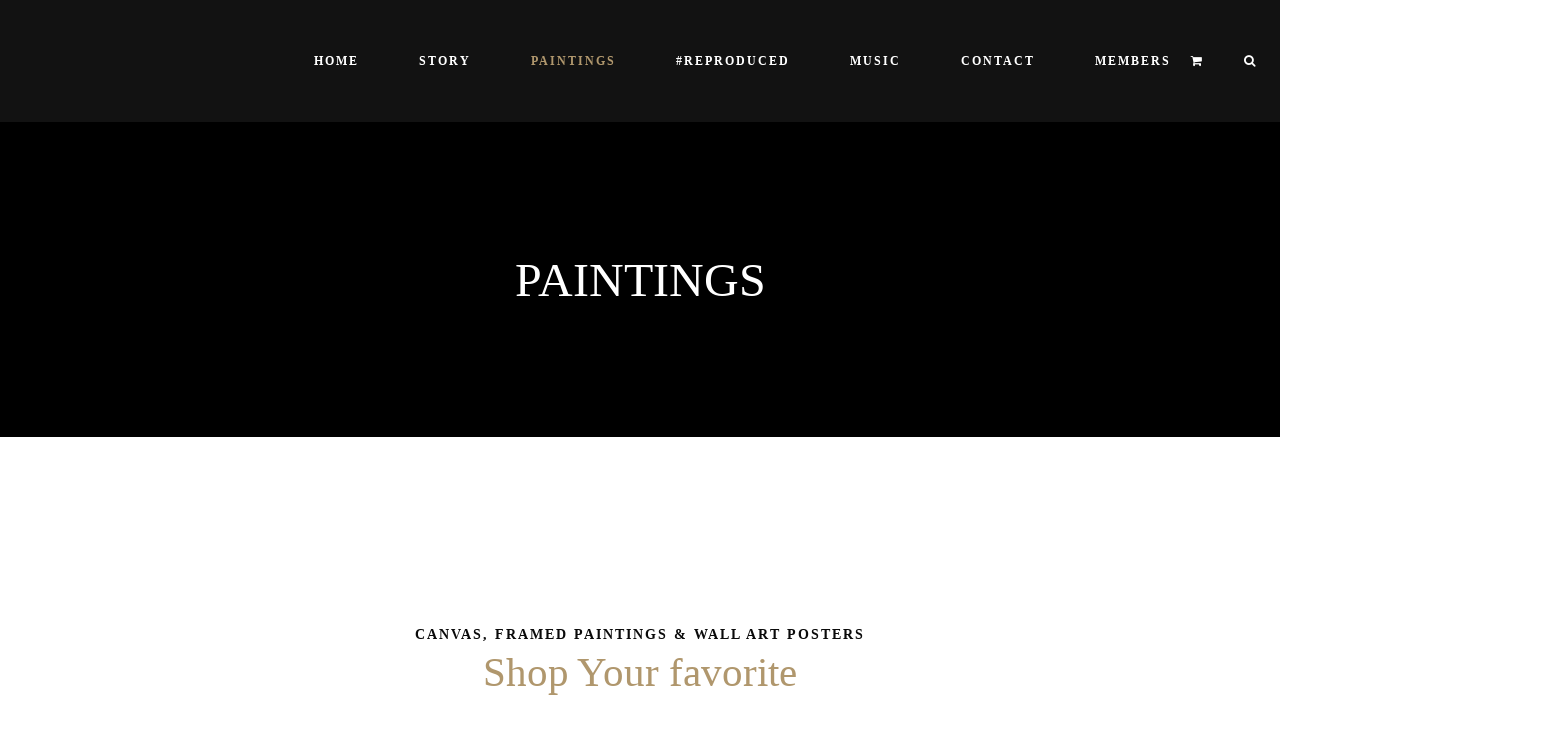

--- FILE ---
content_type: text/html; charset=UTF-8
request_url: https://jadkhouryart.com/artworks/
body_size: 37762
content:
<!DOCTYPE html><html lang="en-US"><head><script data-no-optimize="1">var litespeed_docref=sessionStorage.getItem("litespeed_docref");litespeed_docref&&(Object.defineProperty(document,"referrer",{get:function(){return litespeed_docref}}),sessionStorage.removeItem("litespeed_docref"));</script> <meta charset="UTF-8"><meta name="viewport" content="width=device-width, initial-scale=1, maximum-scale=1"><link rel="profile" href="http://gmpg.org/xfn/11"><link rel="pingback" href="https://jadkhouryart.com/xmlrpc.php"> <script type="litespeed/javascript">(function(html){html.className=html.className.replace(/\bno-js\b/,'js')})(document.documentElement)</script> <meta name='robots' content='max-image-preview:large' /> <script type="litespeed/javascript">window._wca=window._wca||[]</script> <title>Paintings - jadkhouryart.com</title><meta name="description" content="Buy Art Prints from original Paintings, Canvas prints and Posters from the online Art gallery of Jad Khoury Art. Buy Art online ranging from 1994 to date!" /><meta name="robots" content="index, follow, max-snippet:-1, max-image-preview:large, max-video-preview:-1" /><link rel="canonical" href="https://jadkhouryart.com/artworks/" /><meta property="og:locale" content="en_US" /><meta property="og:type" content="article" /><meta property="og:title" content="Paintings" /><meta property="og:description" content="Buy Art Prints, Canvas and Posters from the online Art gallery of Jad Khoury. Buy Art online" /><meta property="og:url" content="https://jadkhouryart.com/artworks/" /><meta property="og:site_name" content="jadkhouryart.com" /><meta property="article:publisher" content="https://www.facebook.com/JadKhouryArt" /><meta property="article:modified_time" content="2021-04-29T18:37:23+00:00" /><meta property="og:image" content="https://jadkhouryart.com/wp-content/uploads/2021/02/artworks-slider-3-3-scaled.jpg" /><meta property="og:image:width" content="2560" /><meta property="og:image:height" content="1600" /><meta name="twitter:card" content="summary_large_image" /><meta name="twitter:title" content="Paintings" /><meta name="twitter:description" content="Buy Art Prints, Canvas and Posters from the online Art gallery of Jad Khoury. Buy Art online" /><meta name="twitter:creator" content="@JadKhouryArt" /><meta name="twitter:site" content="@JadKhouryArt" /><meta name="twitter:label1" content="Written by"><meta name="twitter:data1" content="Jad Khoury"><meta name="twitter:label2" content="Est. reading time"><meta name="twitter:data2" content="6 minutes"> <script type="application/ld+json" class="yoast-schema-graph">{"@context":"https://schema.org","@graph":[{"@type":"Organization","@id":"https://jadkhouryart.com/#organization","name":"Jad Khoury Art","url":"https://jadkhouryart.com/","sameAs":["https://www.facebook.com/JadKhouryArt","https://www.instagram.com/JadKhouryArt","https://www.linkedin.com/company/Jad-Khoury-Art","https://www.youtube.com/JadKhouryArt","https://twitter.com/JadKhouryArt"],"logo":{"@type":"ImageObject","@id":"https://jadkhouryart.com/#logo","inLanguage":"en-US","url":"https://jadkhouryart.com/wp-content/uploads/2021/02/Screen-Shot-2021-02-01-at-8.08.30-PM.jpg","width":1242,"height":764,"caption":"Jad Khoury Art"},"image":{"@id":"https://jadkhouryart.com/#logo"}},{"@type":"WebSite","@id":"https://jadkhouryart.com/#website","url":"https://jadkhouryart.com/","name":"jadkhouryart.com","description":"Soul Enriching Fine Art","publisher":{"@id":"https://jadkhouryart.com/#organization"},"potentialAction":[{"@type":"SearchAction","target":"https://jadkhouryart.com/?s={search_term_string}","query-input":"required name=search_term_string"}],"inLanguage":"en-US"},{"@type":"ImageObject","@id":"https://jadkhouryart.com/artworks/#primaryimage","inLanguage":"en-US","url":"https://jadkhouryart.com/wp-content/uploads/2021/02/artworks-slider-3-3-scaled.jpg","width":2560,"height":1600},{"@type":"WebPage","@id":"https://jadkhouryart.com/artworks/#webpage","url":"https://jadkhouryart.com/artworks/","name":"Paintings - jadkhouryart.com","isPartOf":{"@id":"https://jadkhouryart.com/#website"},"primaryImageOfPage":{"@id":"https://jadkhouryart.com/artworks/#primaryimage"},"datePublished":"2021-02-20T11:40:13+00:00","dateModified":"2021-04-29T18:37:23+00:00","description":"Buy Art Prints from original Paintings, Canvas prints and Posters from the online Art gallery of Jad Khoury Art. Buy Art online ranging from 1994 to date!","inLanguage":"en-US","potentialAction":[{"@type":"ReadAction","target":["https://jadkhouryart.com/artworks/"]}]}]}</script> <link rel='dns-prefetch' href='//stats.wp.com' /><link rel='dns-prefetch' href='//fonts.googleapis.com' /><link rel='dns-prefetch' href='//c0.wp.com' /><link rel='dns-prefetch' href='//www.googletagmanager.com' /><link rel='dns-prefetch' href='//pagead2.googlesyndication.com' /><link rel="alternate" type="application/rss+xml" title="jadkhouryart.com &raquo; Feed" href="https://jadkhouryart.com/feed/" /><link rel="alternate" type="application/rss+xml" title="jadkhouryart.com &raquo; Comments Feed" href="https://jadkhouryart.com/comments/feed/" /><link rel="alternate" title="oEmbed (JSON)" type="application/json+oembed" href="https://jadkhouryart.com/wp-json/oembed/1.0/embed?url=https%3A%2F%2Fjadkhouryart.com%2Fartworks%2F" /><link rel="alternate" title="oEmbed (XML)" type="text/xml+oembed" href="https://jadkhouryart.com/wp-json/oembed/1.0/embed?url=https%3A%2F%2Fjadkhouryart.com%2Fartworks%2F&#038;format=xml" /><style id='wp-img-auto-sizes-contain-inline-css' type='text/css'>img:is([sizes=auto i],[sizes^="auto," i]){contain-intrinsic-size:3000px 1500px}
/*# sourceURL=wp-img-auto-sizes-contain-inline-css */</style><link data-optimized="2" rel="stylesheet" href="https://jadkhouryart.com/wp-content/litespeed/ucss/167ace664c9d233518d72a37d3749dd3.css?ver=28a55" /><link rel='stylesheet' id='wp-block-library-css' href='https://c0.wp.com/c/6.9/wp-includes/css/dist/block-library/style.min.css' type='text/css' media='all' /><link rel='stylesheet' id='wc-blocks-style-css' href='https://c0.wp.com/p/woocommerce/9.3.5/assets/client/blocks/wc-blocks.css' type='text/css' media='all' /><style id='global-styles-inline-css' type='text/css'>:root{--wp--preset--aspect-ratio--square: 1;--wp--preset--aspect-ratio--4-3: 4/3;--wp--preset--aspect-ratio--3-4: 3/4;--wp--preset--aspect-ratio--3-2: 3/2;--wp--preset--aspect-ratio--2-3: 2/3;--wp--preset--aspect-ratio--16-9: 16/9;--wp--preset--aspect-ratio--9-16: 9/16;--wp--preset--color--black: #000000;--wp--preset--color--cyan-bluish-gray: #abb8c3;--wp--preset--color--white: #ffffff;--wp--preset--color--pale-pink: #f78da7;--wp--preset--color--vivid-red: #cf2e2e;--wp--preset--color--luminous-vivid-orange: #ff6900;--wp--preset--color--luminous-vivid-amber: #fcb900;--wp--preset--color--light-green-cyan: #7bdcb5;--wp--preset--color--vivid-green-cyan: #00d084;--wp--preset--color--pale-cyan-blue: #8ed1fc;--wp--preset--color--vivid-cyan-blue: #0693e3;--wp--preset--color--vivid-purple: #9b51e0;--wp--preset--gradient--vivid-cyan-blue-to-vivid-purple: linear-gradient(135deg,rgb(6,147,227) 0%,rgb(155,81,224) 100%);--wp--preset--gradient--light-green-cyan-to-vivid-green-cyan: linear-gradient(135deg,rgb(122,220,180) 0%,rgb(0,208,130) 100%);--wp--preset--gradient--luminous-vivid-amber-to-luminous-vivid-orange: linear-gradient(135deg,rgb(252,185,0) 0%,rgb(255,105,0) 100%);--wp--preset--gradient--luminous-vivid-orange-to-vivid-red: linear-gradient(135deg,rgb(255,105,0) 0%,rgb(207,46,46) 100%);--wp--preset--gradient--very-light-gray-to-cyan-bluish-gray: linear-gradient(135deg,rgb(238,238,238) 0%,rgb(169,184,195) 100%);--wp--preset--gradient--cool-to-warm-spectrum: linear-gradient(135deg,rgb(74,234,220) 0%,rgb(151,120,209) 20%,rgb(207,42,186) 40%,rgb(238,44,130) 60%,rgb(251,105,98) 80%,rgb(254,248,76) 100%);--wp--preset--gradient--blush-light-purple: linear-gradient(135deg,rgb(255,206,236) 0%,rgb(152,150,240) 100%);--wp--preset--gradient--blush-bordeaux: linear-gradient(135deg,rgb(254,205,165) 0%,rgb(254,45,45) 50%,rgb(107,0,62) 100%);--wp--preset--gradient--luminous-dusk: linear-gradient(135deg,rgb(255,203,112) 0%,rgb(199,81,192) 50%,rgb(65,88,208) 100%);--wp--preset--gradient--pale-ocean: linear-gradient(135deg,rgb(255,245,203) 0%,rgb(182,227,212) 50%,rgb(51,167,181) 100%);--wp--preset--gradient--electric-grass: linear-gradient(135deg,rgb(202,248,128) 0%,rgb(113,206,126) 100%);--wp--preset--gradient--midnight: linear-gradient(135deg,rgb(2,3,129) 0%,rgb(40,116,252) 100%);--wp--preset--font-size--small: 13px;--wp--preset--font-size--medium: 20px;--wp--preset--font-size--large: 36px;--wp--preset--font-size--x-large: 42px;--wp--preset--font-family--inter: "Inter", sans-serif;--wp--preset--font-family--cardo: Cardo;--wp--preset--spacing--20: 0.44rem;--wp--preset--spacing--30: 0.67rem;--wp--preset--spacing--40: 1rem;--wp--preset--spacing--50: 1.5rem;--wp--preset--spacing--60: 2.25rem;--wp--preset--spacing--70: 3.38rem;--wp--preset--spacing--80: 5.06rem;--wp--preset--shadow--natural: 6px 6px 9px rgba(0, 0, 0, 0.2);--wp--preset--shadow--deep: 12px 12px 50px rgba(0, 0, 0, 0.4);--wp--preset--shadow--sharp: 6px 6px 0px rgba(0, 0, 0, 0.2);--wp--preset--shadow--outlined: 6px 6px 0px -3px rgb(255, 255, 255), 6px 6px rgb(0, 0, 0);--wp--preset--shadow--crisp: 6px 6px 0px rgb(0, 0, 0);}:where(.is-layout-flex){gap: 0.5em;}:where(.is-layout-grid){gap: 0.5em;}body .is-layout-flex{display: flex;}.is-layout-flex{flex-wrap: wrap;align-items: center;}.is-layout-flex > :is(*, div){margin: 0;}body .is-layout-grid{display: grid;}.is-layout-grid > :is(*, div){margin: 0;}:where(.wp-block-columns.is-layout-flex){gap: 2em;}:where(.wp-block-columns.is-layout-grid){gap: 2em;}:where(.wp-block-post-template.is-layout-flex){gap: 1.25em;}:where(.wp-block-post-template.is-layout-grid){gap: 1.25em;}.has-black-color{color: var(--wp--preset--color--black) !important;}.has-cyan-bluish-gray-color{color: var(--wp--preset--color--cyan-bluish-gray) !important;}.has-white-color{color: var(--wp--preset--color--white) !important;}.has-pale-pink-color{color: var(--wp--preset--color--pale-pink) !important;}.has-vivid-red-color{color: var(--wp--preset--color--vivid-red) !important;}.has-luminous-vivid-orange-color{color: var(--wp--preset--color--luminous-vivid-orange) !important;}.has-luminous-vivid-amber-color{color: var(--wp--preset--color--luminous-vivid-amber) !important;}.has-light-green-cyan-color{color: var(--wp--preset--color--light-green-cyan) !important;}.has-vivid-green-cyan-color{color: var(--wp--preset--color--vivid-green-cyan) !important;}.has-pale-cyan-blue-color{color: var(--wp--preset--color--pale-cyan-blue) !important;}.has-vivid-cyan-blue-color{color: var(--wp--preset--color--vivid-cyan-blue) !important;}.has-vivid-purple-color{color: var(--wp--preset--color--vivid-purple) !important;}.has-black-background-color{background-color: var(--wp--preset--color--black) !important;}.has-cyan-bluish-gray-background-color{background-color: var(--wp--preset--color--cyan-bluish-gray) !important;}.has-white-background-color{background-color: var(--wp--preset--color--white) !important;}.has-pale-pink-background-color{background-color: var(--wp--preset--color--pale-pink) !important;}.has-vivid-red-background-color{background-color: var(--wp--preset--color--vivid-red) !important;}.has-luminous-vivid-orange-background-color{background-color: var(--wp--preset--color--luminous-vivid-orange) !important;}.has-luminous-vivid-amber-background-color{background-color: var(--wp--preset--color--luminous-vivid-amber) !important;}.has-light-green-cyan-background-color{background-color: var(--wp--preset--color--light-green-cyan) !important;}.has-vivid-green-cyan-background-color{background-color: var(--wp--preset--color--vivid-green-cyan) !important;}.has-pale-cyan-blue-background-color{background-color: var(--wp--preset--color--pale-cyan-blue) !important;}.has-vivid-cyan-blue-background-color{background-color: var(--wp--preset--color--vivid-cyan-blue) !important;}.has-vivid-purple-background-color{background-color: var(--wp--preset--color--vivid-purple) !important;}.has-black-border-color{border-color: var(--wp--preset--color--black) !important;}.has-cyan-bluish-gray-border-color{border-color: var(--wp--preset--color--cyan-bluish-gray) !important;}.has-white-border-color{border-color: var(--wp--preset--color--white) !important;}.has-pale-pink-border-color{border-color: var(--wp--preset--color--pale-pink) !important;}.has-vivid-red-border-color{border-color: var(--wp--preset--color--vivid-red) !important;}.has-luminous-vivid-orange-border-color{border-color: var(--wp--preset--color--luminous-vivid-orange) !important;}.has-luminous-vivid-amber-border-color{border-color: var(--wp--preset--color--luminous-vivid-amber) !important;}.has-light-green-cyan-border-color{border-color: var(--wp--preset--color--light-green-cyan) !important;}.has-vivid-green-cyan-border-color{border-color: var(--wp--preset--color--vivid-green-cyan) !important;}.has-pale-cyan-blue-border-color{border-color: var(--wp--preset--color--pale-cyan-blue) !important;}.has-vivid-cyan-blue-border-color{border-color: var(--wp--preset--color--vivid-cyan-blue) !important;}.has-vivid-purple-border-color{border-color: var(--wp--preset--color--vivid-purple) !important;}.has-vivid-cyan-blue-to-vivid-purple-gradient-background{background: var(--wp--preset--gradient--vivid-cyan-blue-to-vivid-purple) !important;}.has-light-green-cyan-to-vivid-green-cyan-gradient-background{background: var(--wp--preset--gradient--light-green-cyan-to-vivid-green-cyan) !important;}.has-luminous-vivid-amber-to-luminous-vivid-orange-gradient-background{background: var(--wp--preset--gradient--luminous-vivid-amber-to-luminous-vivid-orange) !important;}.has-luminous-vivid-orange-to-vivid-red-gradient-background{background: var(--wp--preset--gradient--luminous-vivid-orange-to-vivid-red) !important;}.has-very-light-gray-to-cyan-bluish-gray-gradient-background{background: var(--wp--preset--gradient--very-light-gray-to-cyan-bluish-gray) !important;}.has-cool-to-warm-spectrum-gradient-background{background: var(--wp--preset--gradient--cool-to-warm-spectrum) !important;}.has-blush-light-purple-gradient-background{background: var(--wp--preset--gradient--blush-light-purple) !important;}.has-blush-bordeaux-gradient-background{background: var(--wp--preset--gradient--blush-bordeaux) !important;}.has-luminous-dusk-gradient-background{background: var(--wp--preset--gradient--luminous-dusk) !important;}.has-pale-ocean-gradient-background{background: var(--wp--preset--gradient--pale-ocean) !important;}.has-electric-grass-gradient-background{background: var(--wp--preset--gradient--electric-grass) !important;}.has-midnight-gradient-background{background: var(--wp--preset--gradient--midnight) !important;}.has-small-font-size{font-size: var(--wp--preset--font-size--small) !important;}.has-medium-font-size{font-size: var(--wp--preset--font-size--medium) !important;}.has-large-font-size{font-size: var(--wp--preset--font-size--large) !important;}.has-x-large-font-size{font-size: var(--wp--preset--font-size--x-large) !important;}
/*# sourceURL=global-styles-inline-css */</style><style id='classic-theme-styles-inline-css' type='text/css'>/*! This file is auto-generated */
.wp-block-button__link{color:#fff;background-color:#32373c;border-radius:9999px;box-shadow:none;text-decoration:none;padding:calc(.667em + 2px) calc(1.333em + 2px);font-size:1.125em}.wp-block-file__button{background:#32373c;color:#fff;text-decoration:none}
/*# sourceURL=/wp-includes/css/classic-themes.min.css */</style><style id='rs-plugin-settings-inline-css' type='text/css'>#rs-demo-id {}
/*# sourceURL=rs-plugin-settings-inline-css */</style><style id='woocommerce-inline-inline-css' type='text/css'>.woocommerce form .form-row .required { visibility: visible; }
/*# sourceURL=woocommerce-inline-inline-css */</style><style id='rocket-lazyload-inline-css' type='text/css'>.rll-youtube-player{position:relative;padding-bottom:56.23%;height:0;overflow:hidden;max-width:100%;}.rll-youtube-player:focus-within{outline: 2px solid currentColor;outline-offset: 5px;}.rll-youtube-player iframe{position:absolute;top:0;left:0;width:100%;height:100%;z-index:100;background:0 0}.rll-youtube-player img{bottom:0;display:block;left:0;margin:auto;max-width:100%;width:100%;position:absolute;right:0;top:0;border:none;height:auto;-webkit-transition:.4s all;-moz-transition:.4s all;transition:.4s all}.rll-youtube-player img:hover{-webkit-filter:brightness(75%)}.rll-youtube-player .play{height:100%;width:100%;left:0;top:0;position:absolute;background:url(https://jadkhouryart.com/wp-content/plugins/rocket-lazy-load/assets/img/youtube.png) no-repeat center;background-color: transparent !important;cursor:pointer;border:none;}
/*# sourceURL=rocket-lazyload-inline-css */</style> <script type="litespeed/javascript" data-src="https://c0.wp.com/c/6.9/wp-includes/js/jquery/jquery.min.js" id="jquery-core-js"></script> <script type="litespeed/javascript" data-src="https://c0.wp.com/c/6.9/wp-includes/js/jquery/jquery-migrate.min.js" id="jquery-migrate-js"></script> <script id="bodhi_svg_inline-js-after" type="litespeed/javascript">cssTarget={"Bodhi":"img.style-svg","ForceInlineSVG":"style-svg"};ForceInlineSVGActive="false";frontSanitizationEnabled="on"</script> <script type="text/javascript" src="https://c0.wp.com/p/woocommerce/9.3.5/assets/js/jquery-blockui/jquery.blockUI.min.js" id="jquery-blockui-js" data-wp-strategy="defer"></script> <script id="wc-add-to-cart-js-extra" type="litespeed/javascript">var wc_add_to_cart_params={"ajax_url":"/wp-admin/admin-ajax.php","wc_ajax_url":"/?wc-ajax=%%endpoint%%","i18n_view_cart":"View cart","cart_url":"https://jadkhouryart.com/cart/","is_cart":"","cart_redirect_after_add":"no"}</script> <script type="text/javascript" src="https://c0.wp.com/p/woocommerce/9.3.5/assets/js/frontend/add-to-cart.min.js" id="wc-add-to-cart-js" data-wp-strategy="defer"></script> <script type="text/javascript" src="https://c0.wp.com/p/woocommerce/9.3.5/assets/js/js-cookie/js.cookie.min.js" id="js-cookie-js" defer="defer" data-wp-strategy="defer"></script> <script id="woocommerce-js-extra" type="litespeed/javascript">var woocommerce_params={"ajax_url":"/wp-admin/admin-ajax.php","wc_ajax_url":"/?wc-ajax=%%endpoint%%"}</script> <script type="text/javascript" src="https://c0.wp.com/p/woocommerce/9.3.5/assets/js/frontend/woocommerce.min.js" id="woocommerce-js" defer="defer" data-wp-strategy="defer"></script> <script type="text/javascript" src="https://stats.wp.com/s-202604.js" id="woocommerce-analytics-js" defer="defer" data-wp-strategy="defer"></script> <script></script><link rel="https://api.w.org/" href="https://jadkhouryart.com/wp-json/" /><link rel="alternate" title="JSON" type="application/json" href="https://jadkhouryart.com/wp-json/wp/v2/pages/3493" /><link rel="EditURI" type="application/rsd+xml" title="RSD" href="https://jadkhouryart.com/xmlrpc.php?rsd" /><meta name="generator" content="WordPress 6.9" /><meta name="generator" content="WooCommerce 9.3.5" /><link rel='shortlink' href='https://jadkhouryart.com/?p=3493' /><meta name="generator" content="Site Kit by Google 1.139.0" /><link rel="alternate" hreflang="en-US" href="https://jadkhouryart.com/artworks/"/><link rel="alternate" hreflang="fr-CA" href="https://jadkhouryart.com/fr-ca/artworks/"/><link rel="alternate" hreflang="en" href="https://jadkhouryart.com/artworks/"/><link rel="alternate" hreflang="fr" href="https://jadkhouryart.com/fr-ca/artworks/"/><link rel="alternate" hreflang="x-default" href="https://jadkhouryart.com/fr-ca/artworks/"/><style>img#wpstats{display:none}</style><style id='gg-dynamic-css' type='text/css'></style><noscript><style>.woocommerce-product-gallery{ opacity: 1 !important; }</style></noscript><meta name="google-site-verification" content="Z3wQPjxaRENQvP452NAUriyhhq_bSEWZzAZJPlA8UKA"><meta name="google-adsense-platform-account" content="ca-host-pub-2644536267352236"><meta name="google-adsense-platform-domain" content="sitekit.withgoogle.com"><meta name="generator" content="Powered by WPBakery Page Builder - drag and drop page builder for WordPress."/> <script type="litespeed/javascript" data-src="https://pagead2.googlesyndication.com/pagead/js/adsbygoogle.js?client=ca-pub-7088954373453292&amp;host=ca-host-pub-2644536267352236" crossorigin="anonymous"></script> <meta name="generator" content="Powered by Slider Revolution 6.3.1 - responsive, Mobile-Friendly Slider Plugin for WordPress with comfortable drag and drop interface." /><style class='wp-fonts-local' type='text/css'>@font-face{font-family:Inter;font-style:normal;font-weight:300 900;font-display:fallback;src:url('https://jadkhouryart.com/wp-content/plugins/woocommerce/assets/fonts/Inter-VariableFont_slnt,wght.woff2') format('woff2');font-stretch:normal;}
@font-face{font-family:Cardo;font-style:normal;font-weight:400;font-display:fallback;src:url('https://jadkhouryart.com/wp-content/plugins/woocommerce/assets/fonts/cardo_normal_400.woff2') format('woff2');}</style><link rel="icon" href="https://jadkhouryart.com/wp-content/uploads/2021/01/image-1-140x140.jpg" sizes="32x32" /><link rel="icon" href="https://jadkhouryart.com/wp-content/uploads/2021/01/image-1-300x300.jpg" sizes="192x192" /><link rel="apple-touch-icon" href="https://jadkhouryart.com/wp-content/uploads/2021/01/image-1-300x300.jpg" /><meta name="msapplication-TileImage" content="https://jadkhouryart.com/wp-content/uploads/2021/01/image-1-300x300.jpg" /> <script type="litespeed/javascript">function setREVStartSize(e){window.RSIW=window.RSIW===undefined?window.innerWidth:window.RSIW;window.RSIH=window.RSIH===undefined?window.innerHeight:window.RSIH;try{var pw=document.getElementById(e.c).parentNode.offsetWidth,newh;pw=pw===0||isNaN(pw)?window.RSIW:pw;e.tabw=e.tabw===undefined?0:parseInt(e.tabw);e.thumbw=e.thumbw===undefined?0:parseInt(e.thumbw);e.tabh=e.tabh===undefined?0:parseInt(e.tabh);e.thumbh=e.thumbh===undefined?0:parseInt(e.thumbh);e.tabhide=e.tabhide===undefined?0:parseInt(e.tabhide);e.thumbhide=e.thumbhide===undefined?0:parseInt(e.thumbhide);e.mh=e.mh===undefined||e.mh==""||e.mh==="auto"?0:parseInt(e.mh,0);if(e.layout==="fullscreen"||e.l==="fullscreen")
newh=Math.max(e.mh,window.RSIH);else{e.gw=Array.isArray(e.gw)?e.gw:[e.gw];for(var i in e.rl)if(e.gw[i]===undefined||e.gw[i]===0)e.gw[i]=e.gw[i-1];e.gh=e.el===undefined||e.el===""||(Array.isArray(e.el)&&e.el.length==0)?e.gh:e.el;e.gh=Array.isArray(e.gh)?e.gh:[e.gh];for(var i in e.rl)if(e.gh[i]===undefined||e.gh[i]===0)e.gh[i]=e.gh[i-1];var nl=new Array(e.rl.length),ix=0,sl;e.tabw=e.tabhide>=pw?0:e.tabw;e.thumbw=e.thumbhide>=pw?0:e.thumbw;e.tabh=e.tabhide>=pw?0:e.tabh;e.thumbh=e.thumbhide>=pw?0:e.thumbh;for(var i in e.rl)nl[i]=e.rl[i]<window.RSIW?0:e.rl[i];sl=nl[0];for(var i in nl)if(sl>nl[i]&&nl[i]>0){sl=nl[i];ix=i}
var m=pw>(e.gw[ix]+e.tabw+e.thumbw)?1:(pw-(e.tabw+e.thumbw))/(e.gw[ix]);newh=(e.gh[ix]*m)+(e.tabh+e.thumbh)}
if(window.rs_init_css===undefined)window.rs_init_css=document.head.appendChild(document.createElement("style"));document.getElementById(e.c).height=newh+"px";window.rs_init_css.innerHTML+="#"+e.c+"_wrapper { height: "+newh+"px }"}catch(e){console.log("Failure at Presize of Slider:"+e)}}</script> <style type="text/css" data-type="vc_shortcodes-custom-css">.vc_custom_1613829366603{padding-bottom: 0px !important;}.vc_custom_1619272971909{padding-top: -40px !important;padding-bottom: -40px !important;background-position: center !important;background-repeat: no-repeat !important;background-size: cover !important;}.vc_custom_1613827413164{padding-bottom: 0px !important;background-position: center !important;background-repeat: no-repeat !important;background-size: cover !important;}.vc_custom_1619272738534{padding-top: 0px !important;padding-bottom: 0px !important;background-position: center !important;background-repeat: no-repeat !important;background-size: cover !important;}.vc_custom_1619272727263{padding-top: -40px !important;padding-bottom: -40px !important;background-position: center !important;background-repeat: no-repeat !important;background-size: cover !important;}.vc_custom_1613826059425{padding-bottom: 0px !important;}.vc_custom_1619272955203{padding-bottom: 0px !important;background-color: #0a0a0a !important;}.vc_custom_1610898168906{padding-top: 0px !important;padding-bottom: 0px !important;background-color: #0a0a0a !important;background-position: center !important;background-repeat: no-repeat !important;background-size: cover !important;}.vc_custom_1613823303914{padding-top: 0px !important;padding-bottom: 0px !important;background-color: #0a0a0a !important;background-position: center !important;background-repeat: no-repeat !important;background-size: cover !important;}.vc_custom_1613823558292{padding-top: 0px !important;background-color: #0a0a0a !important;background-position: center !important;background-repeat: no-repeat !important;background-size: cover !important;}.vc_custom_1619272949432{padding-top: -40px !important;padding-bottom: -40px !important;background-position: center !important;background-repeat: no-repeat !important;background-size: cover !important;}.vc_custom_1619272961557{padding-top: 0px !important;background-position: center !important;background-repeat: no-repeat !important;background-size: cover !important;}.vc_custom_1610898817861{padding-right: 30px !important;padding-left: 30px !important;background: #b0976d url(https://jadkhouryart.com/wp-content/uploads/2021/01/box-promo-pattern-17.png?id=1430.webp) !important;background-position: 0 0 !important;background-repeat: repeat !important;}.vc_custom_1613826049438{padding-bottom: 0px !important;}.vc_custom_1610898817861{padding-right: 30px !important;padding-left: 30px !important;background: #b0976d url(https://jadkhouryart.com/wp-content/uploads/2021/01/box-promo-pattern-17.png?id=1430.webp) !important;background-position: 0 0 !important;background-repeat: repeat !important;}.vc_custom_1619272971909{padding-top: -40px !important;padding-bottom: -40px !important;background-position: center !important;background-repeat: no-repeat !important;background-size: cover !important;}.vc_custom_1619272980446{padding-top: 0px !important;background-position: center !important;background-repeat: no-repeat !important;background-size: cover !important;}.vc_custom_1613827416504{padding-right: 30px !important;padding-left: 30px !important;}.vc_custom_1610575518462{padding-right: 30px !important;padding-left: 30px !important;}.vc_custom_1610575518462{padding-right: 30px !important;padding-left: 30px !important;}.vc_custom_1610897939949{padding-right: 30px !important;padding-left: 30px !important;}.vc_custom_1610896762571{padding-right: 30px !important;padding-left: 30px !important;}.vc_custom_1610896775524{padding-right: 30px !important;padding-left: 30px !important;}.vc_custom_1610896762571{padding-right: 30px !important;padding-left: 30px !important;}.vc_custom_1610992569582{padding-right: 30px !important;padding-left: 30px !important;}.vc_custom_1613822930812{padding-right: 30px !important;padding-left: 30px !important;}.vc_custom_1610896762571{padding-right: 30px !important;padding-left: 30px !important;}.vc_custom_1610992569582{padding-right: 30px !important;padding-left: 30px !important;}.vc_custom_1458045278797{padding-top: 0px !important;}.vc_custom_1610897939949{padding-right: 30px !important;padding-left: 30px !important;}.vc_custom_1610575518462{padding-right: 30px !important;padding-left: 30px !important;}</style><noscript><style>.wpb_animate_when_almost_visible { opacity: 1; }</style></noscript><noscript><style id="rocket-lazyload-nojs-css">.rll-youtube-player, [data-lazy-src]{display:none !important;}</style></noscript></head><body class="wp-singular page-template-default page page-id-3493 wp-theme-villenoir theme-villenoir woocommerce-no-js translatepress-en_US gg-page-has-header-image gg-page-header-style3 gg-has-stiky-menu gg-has-stiky-logo gg-has-style_1-menu single-author pace-not-active gg-shop-style1 wpb-js-composer js-comp-ver-7.0 vc_responsive wpb-is-on"><header class="site-header default"><nav class="navbar navbar-default"><div class="container navbar-header-wrapper"><div class="navbar-header">
<button type="button" class="navbar-toggle collapsed" data-toggle="collapse" data-target="#main-navbar-collapse">
<span class="sr-only">Toggle navigation</span>
<span class="icon-bar"></span>
<span class="icon-bar"></span>
<span class="icon-bar"></span>
</button><div class="logo-wrapper">
<a class="brand" href="https://jadkhouryart.com/" title="jadkhouryart.com" rel="home">
<img style=" max-width: 210px;" class="brand" src="data:image/svg+xml,%3Csvg%20xmlns='http://www.w3.org/2000/svg'%20viewBox='0%200%20500%2088'%3E%3C/svg%3E" width="500" height="88" alt="jadkhouryart.com" data-lazy-src="https://jadkhouryart.com/wp-content/uploads/2021/02/JKA-White-Logo-header-2-aa-copy.png" /><noscript><img style=" max-width: 210px;" class="brand" src="https://jadkhouryart.com/wp-content/uploads/2021/02/JKA-White-Logo-header-2-aa-copy.png.webp" width="500" height="88" alt="jadkhouryart.com" /></noscript>
</a>
<a class="sticky-brand" href="https://jadkhouryart.com/" title="jadkhouryart.com" rel="home">
<img style=" max-width: 210px;" src="data:image/svg+xml,%3Csvg%20xmlns='http://www.w3.org/2000/svg'%20viewBox='0%200%20500%2088'%3E%3C/svg%3E" width="500" height="88" alt="jadkhouryart.com" data-lazy-src="https://jadkhouryart.com/wp-content/uploads/2021/02/JKA-White-Logo-header-2-aa-copy.png" /><noscript><img style=" max-width: 210px;" src="https://jadkhouryart.com/wp-content/uploads/2021/02/JKA-White-Logo-header-2-aa-copy.png.webp" width="500" height="88" alt="jadkhouryart.com" /></noscript>
</a></div></div><div class="navbar-collapse collapse" id="main-navbar-collapse"><div class="container-flex"><div class="navbar-flex">&nbsp;</div><ul id="main-menu" class="nav navbar-nav navbar-middle navbar-flex"><li  id="menu-item-3977" class="menu-item menu-item-type-post_type menu-item-object-page menu-item-home menu-item-3977"><a title="Home" href="https://jadkhouryart.com/">Home</a></li><li  id="menu-item-1468" class="menu-item menu-item-type-post_type menu-item-object-page menu-item-1468"><a title="Story" href="https://jadkhouryart.com/story/">Story</a></li><li  id="menu-item-3506" class="menu-item menu-item-type-post_type menu-item-object-page current-menu-item page_item page-item-3493 current_page_item menu-item-3506 active"><a title="Paintings" href="https://jadkhouryart.com/artworks/">Paintings</a></li><li  id="menu-item-1697" class="menu-item menu-item-type-post_type menu-item-object-page menu-item-has-children menu-item-1697 dropdown"><a title="#Reproduced" href="https://jadkhouryart.com/art-gallery/" data-toggle="dropdown" class="dropdown-toggle" aria-haspopup="true">#Reproduced</a><ul role="menu" class=" dropdown-menu noclose"><li  id="menu-item-4785" class="menu-item menu-item-type-post_type menu-item-object-page menu-item-4785"><a title="Special Editions" href="https://jadkhouryart.com/special-edition/">Special Editions</a></li><li  id="menu-item-2783" class="menu-item menu-item-type-taxonomy menu-item-object-product_cat menu-item-2783"><a title="Art on Clothing" href="https://jadkhouryart.com/Artform-category/clothing/">Art on Clothing</a></li><li  id="menu-item-2787" class="menu-item menu-item-type-taxonomy menu-item-object-product_cat menu-item-2787"><a title="Art Accessories" href="https://jadkhouryart.com/Artform-category/accessories/">Art Accessories</a></li><li  id="menu-item-2784" class="menu-item menu-item-type-taxonomy menu-item-object-product_cat menu-item-2784"><a title="Everyday Art" href="https://jadkhouryart.com/Artform-category/mixed-media-and-daily-living/">Everyday Art</a></li><li  id="menu-item-1708" class="menu-item menu-item-type-post_type menu-item-object-page menu-item-1708"><a title="Art Downloads" href="https://jadkhouryart.com/downloads/">Art Downloads</a></li></ul></li><li  id="menu-item-1861" class="menu-item menu-item-type-post_type menu-item-object-page menu-item-1861"><a title="Music" href="https://jadkhouryart.com/music/">Music</a></li><li  id="menu-item-1890" class="menu-item menu-item-type-post_type menu-item-object-page menu-item-has-children menu-item-1890 dropdown"><a title="Contact" href="https://jadkhouryart.com/contact/" data-toggle="dropdown" class="dropdown-toggle" aria-haspopup="true">Contact</a><ul role="menu" class=" dropdown-menu noclose"><li  id="menu-item-1988" class="menu-item menu-item-type-post_type menu-item-object-page menu-item-1988"><a title="Latest News" href="https://jadkhouryart.com/news/">Latest News</a></li></ul></li><li  id="menu-item-1995" class="menu-item menu-item-type-post_type menu-item-object-page menu-item-has-children menu-item-1995 dropdown"><a title="Members" href="https://jadkhouryart.com/my-account/" data-toggle="dropdown" class="dropdown-toggle" aria-haspopup="true">Members</a><ul role="menu" class=" dropdown-menu noclose"><li  id="menu-item-3491" class="menu-item menu-item-type-post_type menu-item-object-page menu-item-3491"><a title="Front Row Access" href="https://jadkhouryart.com/front-row-access/">Front Row Access</a></li><li  id="menu-item-1943" class="menu-item menu-item-type-custom menu-item-object-custom menu-item-has-children menu-item-1943 dropdown-submenu"><a title="Account Details" href="https://jadkhouryart.com/my-account/edit-account/" data-toggle="dropdown" class="dropdown-toggle" aria-haspopup="true">Account Details</a><ul role="menu" class=" dropdown-menu noclose"><li  id="menu-item-1996" class="menu-item menu-item-type-custom menu-item-object-custom menu-item-1996"><a title="Orders" href="https://jadkhouryart.com/my-account/orders/">Orders</a></li><li  id="menu-item-1997" class="menu-item menu-item-type-custom menu-item-object-custom menu-item-1997"><a title="Downloads" href="https://jadkhouryart.com/my-account/downloads/">Downloads</a></li><li  id="menu-item-1998" class="menu-item menu-item-type-custom menu-item-object-custom menu-item-1998"><a title="Addresses" href="https://jadkhouryart.com/my-account/edit-address/">Addresses</a></li><li  id="menu-item-1640" class="menu-item menu-item-type-custom menu-item-object-custom menu-item-1640"><a title="Lost password" href="https://jadkhouryart.com/my-account/lost-password/">Lost password</a></li></ul></li><li  id="menu-item-1979" class="menu-item menu-item-type-post_type menu-item-object-page menu-item-1979"><a title="Affiliates" href="https://jadkhouryart.com/affiliates/">Affiliates</a></li><li  id="menu-item-1908" class="menu-item menu-item-type-post_type menu-item-object-page menu-item-privacy-policy menu-item-1908"><a title="Policies" href="https://jadkhouryart.com/privacy-refund-shipping-policy/">Policies</a></li></ul></li></ul><ul class="nav navbar-nav navbar-right navbar-flex"><li class="gg-woo-mini-cart dropdown">    <a href="https://jadkhouryart.com/cart/" title="View your shopping cart">
<span><i class="fa fa-shopping-cart"></i></span>
</a></li><li class="gg-header-search">    <a href="#fullscreen-searchform" title="Search products">
<span><i class="fa fa-search"></i></span>
<span class="visible-sm-inline">Search for products</span>
</a></li></ul></div></div></div></nav><div data-bg="https://jadkhouryart.com/wp-content/uploads/2021/02/artworks-slider-3-3-scaled.jpg" class="page-meta style3-image-header rocket-lazyload" style=""><div class="container"><div class="row"><div class="col-md-12"><div class="page-meta-wrapper"><h1>
Paintings</h1></div></div></div></div></div></header><section id="content"><div class="container"><div class="row"><div class="col-xs-12 col-md-12"><article id="post-3493" class="post-3493 page type-page status-publish has-post-thumbnail hentry"><div class="entry-content"><section class="wpb-content-wrapper"><section data-vc-full-width="true" data-vc-full-width-init="false" data-vc-parallax="3" data-vc-parallax-image="https://jadkhouryart.com/wp-content/uploads/2021/01/Signature-grey-3.svg" class="vc_section vc_section-has-fill vc_general vc_parallax vc_parallax-content-moving"><div class="vc_row wpb_row vc_row-fluid vc_custom_1613827413164 vc_row-has-fill vc_row-o-equal-height vc_row-o-content-middle vc_row-flex"><div class="wpb_column vc_column_container vc_col-sm-12"><div class="vc_column-inner vc_custom_1613827416504"><div class="wpb_wrapper"><div class="title-subtitle-box " style=" text-align: center;"><p style=" color:#0a0a0a; ">Canvas, Framed Paintings &amp; Wall Art posters</p><h1 style=" color:#b0976d;  font-weight: normal;" >Shop Your favorite</h1></div><div class="vc_btn3-container vc_btn3-center" ><a style="background-color:#ff0000; color:#ffffff;" class="vc_general vc_btn3 vc_btn3-size-md vc_btn3-shape-square vc_btn3-style-custom" href="https://youtube.com/jadkhouryart?sub_confirmation=1" title="SUBSCRIBE" target="_blank">SUBSCRIBE TO MY YOUTUBE CHANNEL</a></div></div></div></div><div class="wpb_column vc_column_container vc_col-sm-3"><div class="vc_column-inner vc_custom_1610575518462"><div class="wpb_wrapper"></div></div></div><div class="wpb_column vc_column_container vc_col-sm-6"><div class="vc_column-inner"><div class="wpb_wrapper"><div class="vc_empty_space"   style="height: 64px"><span class="vc_empty_space_inner"></span></div></div></div></div><div class="wpb_column vc_column_container vc_col-sm-3"><div class="vc_column-inner"><div class="wpb_wrapper"></div></div></div></div><div class="vc_row wpb_row vc_row-fluid vc_custom_1619272738534 vc_row-has-fill vc_row-o-full-height vc_row-o-columns-middle vc_row-o-equal-height vc_row-o-content-middle vc_row-flex"><div class="wpb_column vc_column_container vc_col-sm-12"><div class="vc_column-inner vc_custom_1610575518462"><div class="wpb_wrapper"><div class="woocommerce columns-2 "><div class="row"><ul class="products"><li class="col-xs-12 col-sm-6 col-md-6 product type-product post-4827 status-publish first instock product_cat-open-edition-prints product_cat-printed-paintings-on-art-paper-with-framing has-post-thumbnail taxable shipping-taxable purchasable product-type-variable"><a href="https://jadkhouryart.com/Artform/le-marchant-des-reves-frame/" class="woocommerce-LoopProduct-link woocommerce-loop-product__link"><h2 class="woocommerce-loop-product__title">Le Marchant des Rêves + frame</h2><div class="gg-product-image-wrapper"><img fetchpriority="high" decoding="async" width="748" height="740" src="data:image/svg+xml,%3Csvg%20xmlns='http://www.w3.org/2000/svg'%20viewBox='0%200%20748%20740'%3E%3C/svg%3E" class="attachment-woocommerce_thumbnail size-woocommerce_thumbnail" alt="" data-lazy-srcset="https://jadkhouryart.com/wp-content/uploads/2021/05/BB61FE7D-7AC4-48BA-AC78-EC6F49FEC97E-2.jpeg.webp 748w, https://jadkhouryart.com/wp-content/uploads/2021/05/BB61FE7D-7AC4-48BA-AC78-EC6F49FEC97E-2-300x297.jpeg.webp 300w, https://jadkhouryart.com/wp-content/uploads/2021/05/BB61FE7D-7AC4-48BA-AC78-EC6F49FEC97E-2-12x12.jpeg.webp 12w, https://jadkhouryart.com/wp-content/uploads/2021/05/BB61FE7D-7AC4-48BA-AC78-EC6F49FEC97E-2-140x140.jpeg.webp 140w" data-lazy-sizes="(max-width: 748px) 100vw, 748px" data-lazy-src="https://jadkhouryart.com/wp-content/uploads/2021/05/BB61FE7D-7AC4-48BA-AC78-EC6F49FEC97E-2.jpeg" /><noscript><img fetchpriority="high" decoding="async" width="748" height="740" src="https://jadkhouryart.com/wp-content/uploads/2021/05/BB61FE7D-7AC4-48BA-AC78-EC6F49FEC97E-2.jpeg.webp" class="attachment-woocommerce_thumbnail size-woocommerce_thumbnail" alt="" srcset="https://jadkhouryart.com/wp-content/uploads/2021/05/BB61FE7D-7AC4-48BA-AC78-EC6F49FEC97E-2.jpeg.webp 748w, https://jadkhouryart.com/wp-content/uploads/2021/05/BB61FE7D-7AC4-48BA-AC78-EC6F49FEC97E-2-300x297.jpeg.webp 300w, https://jadkhouryart.com/wp-content/uploads/2021/05/BB61FE7D-7AC4-48BA-AC78-EC6F49FEC97E-2-12x12.jpeg.webp 12w, https://jadkhouryart.com/wp-content/uploads/2021/05/BB61FE7D-7AC4-48BA-AC78-EC6F49FEC97E-2-140x140.jpeg.webp 140w" sizes="(max-width: 748px) 100vw, 748px" /></noscript></div></a><div class="gg-product-meta-wrapper"><dl><dt>
Price</dt><dd>
<span class="price"><span class="price-text-prefix">From </span><span class="woocommerce-Price-amount amount"><bdi><span class="woocommerce-Price-currencySymbol">&#36;</span>72.50</bdi></span></span></dd></dl>
<a href="https://jadkhouryart.com/Artform/le-marchant-des-reves-frame/" aria-describedby="woocommerce_loop_add_to_cart_link_describedby_4827" data-quantity="1" class="button product_type_variable add_to_cart_button" data-product_id="4827" data-product_sku="" aria-label="Select options for &ldquo;Le Marchant des Rêves + frame&rdquo;" rel="nofollow">Select options</a>	<span id="woocommerce_loop_add_to_cart_link_describedby_4827" class="screen-reader-text">
This product has multiple variants. The options may be chosen on the product page	</span></div></li><li class="col-xs-12 col-sm-6 col-md-6 product type-product post-4789 status-publish last instock product_cat-open-edition-prints product_cat-printed-paintings-on-art-paper-with-framing has-post-thumbnail taxable shipping-taxable purchasable product-type-variable"><a href="https://jadkhouryart.com/Artform/queen-of-glory-frame/" class="woocommerce-LoopProduct-link woocommerce-loop-product__link"><h2 class="woocommerce-loop-product__title">Queen Of Glory + frame</h2><div class="gg-product-image-wrapper"><img decoding="async" width="748" height="740" src="data:image/svg+xml,%3Csvg%20xmlns='http://www.w3.org/2000/svg'%20viewBox='0%200%20748%20740'%3E%3C/svg%3E" class="attachment-woocommerce_thumbnail size-woocommerce_thumbnail" alt="" data-lazy-srcset="https://jadkhouryart.com/wp-content/uploads/2021/05/BB61FE7D-7AC4-48BA-AC78-EC6F49FEC97E-1.jpeg.webp 748w, https://jadkhouryart.com/wp-content/uploads/2021/05/BB61FE7D-7AC4-48BA-AC78-EC6F49FEC97E-1-300x297.jpeg.webp 300w, https://jadkhouryart.com/wp-content/uploads/2021/05/BB61FE7D-7AC4-48BA-AC78-EC6F49FEC97E-1-12x12.jpeg.webp 12w, https://jadkhouryart.com/wp-content/uploads/2021/05/BB61FE7D-7AC4-48BA-AC78-EC6F49FEC97E-1-140x140.jpeg.webp 140w" data-lazy-sizes="(max-width: 748px) 100vw, 748px" data-lazy-src="https://jadkhouryart.com/wp-content/uploads/2021/05/BB61FE7D-7AC4-48BA-AC78-EC6F49FEC97E-1.jpeg" /><noscript><img decoding="async" width="748" height="740" src="https://jadkhouryart.com/wp-content/uploads/2021/05/BB61FE7D-7AC4-48BA-AC78-EC6F49FEC97E-1.jpeg.webp" class="attachment-woocommerce_thumbnail size-woocommerce_thumbnail" alt="" srcset="https://jadkhouryart.com/wp-content/uploads/2021/05/BB61FE7D-7AC4-48BA-AC78-EC6F49FEC97E-1.jpeg.webp 748w, https://jadkhouryart.com/wp-content/uploads/2021/05/BB61FE7D-7AC4-48BA-AC78-EC6F49FEC97E-1-300x297.jpeg.webp 300w, https://jadkhouryart.com/wp-content/uploads/2021/05/BB61FE7D-7AC4-48BA-AC78-EC6F49FEC97E-1-12x12.jpeg.webp 12w, https://jadkhouryart.com/wp-content/uploads/2021/05/BB61FE7D-7AC4-48BA-AC78-EC6F49FEC97E-1-140x140.jpeg.webp 140w" sizes="(max-width: 748px) 100vw, 748px" /></noscript></div></a><div class="gg-product-meta-wrapper"><dl><dt>
Price</dt><dd>
<span class="price"><span class="price-text-prefix">From </span><span class="woocommerce-Price-amount amount"><bdi><span class="woocommerce-Price-currencySymbol">&#36;</span>65.00</bdi></span></span></dd></dl>
<a href="https://jadkhouryart.com/Artform/queen-of-glory-frame/" aria-describedby="woocommerce_loop_add_to_cart_link_describedby_4789" data-quantity="1" class="button product_type_variable add_to_cart_button" data-product_id="4789" data-product_sku="" aria-label="Select options for &ldquo;Queen Of Glory + frame&rdquo;" rel="nofollow">Select options</a>	<span id="woocommerce_loop_add_to_cart_link_describedby_4789" class="screen-reader-text">
This product has multiple variants. The options may be chosen on the product page	</span></div></li><li class="col-xs-12 col-sm-6 col-md-6 product type-product post-4477 status-publish first instock product_cat-open-edition-prints product_cat-printed-paintings-on-art-paper-with-framing has-post-thumbnail taxable shipping-taxable purchasable product-type-variable"><a href="https://jadkhouryart.com/Artform/generation-w-frame/" class="woocommerce-LoopProduct-link woocommerce-loop-product__link"><h2 class="woocommerce-loop-product__title">Generation W + frame</h2><div class="gg-product-image-wrapper"><img decoding="async" width="748" height="740" src="data:image/svg+xml,%3Csvg%20xmlns='http://www.w3.org/2000/svg'%20viewBox='0%200%20748%20740'%3E%3C/svg%3E" class="attachment-woocommerce_thumbnail size-woocommerce_thumbnail" alt="" data-lazy-srcset="https://jadkhouryart.com/wp-content/uploads/2021/05/BB61FE7D-7AC4-48BA-AC78-EC6F49FEC97E.jpeg.webp 748w, https://jadkhouryart.com/wp-content/uploads/2021/05/BB61FE7D-7AC4-48BA-AC78-EC6F49FEC97E-300x297.jpeg.webp 300w, https://jadkhouryart.com/wp-content/uploads/2021/05/BB61FE7D-7AC4-48BA-AC78-EC6F49FEC97E-12x12.jpeg.webp 12w, https://jadkhouryart.com/wp-content/uploads/2021/05/BB61FE7D-7AC4-48BA-AC78-EC6F49FEC97E-140x140.jpeg.webp 140w" data-lazy-sizes="(max-width: 748px) 100vw, 748px" data-lazy-src="https://jadkhouryart.com/wp-content/uploads/2021/05/BB61FE7D-7AC4-48BA-AC78-EC6F49FEC97E.jpeg" /><noscript><img decoding="async" width="748" height="740" src="https://jadkhouryart.com/wp-content/uploads/2021/05/BB61FE7D-7AC4-48BA-AC78-EC6F49FEC97E.jpeg.webp" class="attachment-woocommerce_thumbnail size-woocommerce_thumbnail" alt="" srcset="https://jadkhouryart.com/wp-content/uploads/2021/05/BB61FE7D-7AC4-48BA-AC78-EC6F49FEC97E.jpeg.webp 748w, https://jadkhouryart.com/wp-content/uploads/2021/05/BB61FE7D-7AC4-48BA-AC78-EC6F49FEC97E-300x297.jpeg.webp 300w, https://jadkhouryart.com/wp-content/uploads/2021/05/BB61FE7D-7AC4-48BA-AC78-EC6F49FEC97E-12x12.jpeg.webp 12w, https://jadkhouryart.com/wp-content/uploads/2021/05/BB61FE7D-7AC4-48BA-AC78-EC6F49FEC97E-140x140.jpeg.webp 140w" sizes="(max-width: 748px) 100vw, 748px" /></noscript></div></a><div class="gg-product-meta-wrapper"><dl><dt>
Price</dt><dd>
<span class="price"><span class="price-text-prefix">From </span><span class="woocommerce-Price-amount amount"><bdi><span class="woocommerce-Price-currencySymbol">&#36;</span>65.00</bdi></span></span></dd></dl>
<a href="https://jadkhouryart.com/Artform/generation-w-frame/" aria-describedby="woocommerce_loop_add_to_cart_link_describedby_4477" data-quantity="1" class="button product_type_variable add_to_cart_button" data-product_id="4477" data-product_sku="" aria-label="Select options for &ldquo;Generation W + frame&rdquo;" rel="nofollow">Select options</a>	<span id="woocommerce_loop_add_to_cart_link_describedby_4477" class="screen-reader-text">
This product has multiple variants. The options may be chosen on the product page	</span></div></li><li class="col-xs-12 col-sm-6 col-md-6 product type-product post-3994 status-publish last instock product_cat-open-edition-prints product_cat-printed-paintings-on-art-paper-with-framing has-post-thumbnail taxable shipping-taxable purchasable product-type-variable"><a href="https://jadkhouryart.com/Artform/the-bliss-frame/" class="woocommerce-LoopProduct-link woocommerce-loop-product__link"><h2 class="woocommerce-loop-product__title">The Bliss + frame</h2><div class="gg-product-image-wrapper"><img decoding="async" width="748" height="740" src="data:image/svg+xml,%3Csvg%20xmlns='http://www.w3.org/2000/svg'%20viewBox='0%200%20748%20740'%3E%3C/svg%3E" class="attachment-woocommerce_thumbnail size-woocommerce_thumbnail" alt="" data-lazy-srcset="https://jadkhouryart.com/wp-content/uploads/2021/04/square-size-for-the-website-.jpg.webp 748w, https://jadkhouryart.com/wp-content/uploads/2021/04/square-size-for-the-website--300x297.jpg.webp 300w, https://jadkhouryart.com/wp-content/uploads/2021/04/square-size-for-the-website--12x12.jpg.webp 12w, https://jadkhouryart.com/wp-content/uploads/2021/04/square-size-for-the-website--140x140.jpg.webp 140w" data-lazy-sizes="auto, (max-width: 748px) 100vw, 748px" data-lazy-src="https://jadkhouryart.com/wp-content/uploads/2021/04/square-size-for-the-website-.jpg" /><noscript><img loading="lazy" decoding="async" width="748" height="740" src="https://jadkhouryart.com/wp-content/uploads/2021/04/square-size-for-the-website-.jpg.webp" class="attachment-woocommerce_thumbnail size-woocommerce_thumbnail" alt="" srcset="https://jadkhouryart.com/wp-content/uploads/2021/04/square-size-for-the-website-.jpg.webp 748w, https://jadkhouryart.com/wp-content/uploads/2021/04/square-size-for-the-website--300x297.jpg.webp 300w, https://jadkhouryart.com/wp-content/uploads/2021/04/square-size-for-the-website--12x12.jpg.webp 12w, https://jadkhouryart.com/wp-content/uploads/2021/04/square-size-for-the-website--140x140.jpg.webp 140w" sizes="auto, (max-width: 748px) 100vw, 748px" /></noscript></div></a><div class="gg-product-meta-wrapper"><dl><dt>
Price</dt><dd>
<span class="price"><span class="price-text-prefix">From </span><span class="woocommerce-Price-amount amount"><bdi><span class="woocommerce-Price-currencySymbol">&#36;</span>65.00</bdi></span></span></dd></dl>
<a href="https://jadkhouryart.com/Artform/the-bliss-frame/" aria-describedby="woocommerce_loop_add_to_cart_link_describedby_3994" data-quantity="1" class="button product_type_variable add_to_cart_button" data-product_id="3994" data-product_sku="" aria-label="Select options for &ldquo;The Bliss + frame&rdquo;" rel="nofollow">Select options</a>	<span id="woocommerce_loop_add_to_cart_link_describedby_3994" class="screen-reader-text">
This product has multiple variants. The options may be chosen on the product page	</span></div></li><li class="col-xs-12 col-sm-6 col-md-6 product type-product post-3949 status-publish first instock product_cat-open-edition-prints product_cat-printed-paintings-on-art-paper-with-framing has-post-thumbnail taxable shipping-taxable purchasable product-type-variable"><a href="https://jadkhouryart.com/Artform/tears-of-gaia-frame/" class="woocommerce-LoopProduct-link woocommerce-loop-product__link"><h2 class="woocommerce-loop-product__title">Tears of Gaia + frame</h2><div class="gg-product-image-wrapper"><img decoding="async" width="748" height="740" src="data:image/svg+xml,%3Csvg%20xmlns='http://www.w3.org/2000/svg'%20viewBox='0%200%20748%20740'%3E%3C/svg%3E" class="attachment-woocommerce_thumbnail size-woocommerce_thumbnail" alt="" data-lazy-srcset="https://jadkhouryart.com/wp-content/uploads/2021/04/Screen-Shot-2021-03-20-at-1.29.28-PM-a-a-a.jpgaa-aa-a-aa-aa-a-a-a-a-aeajga-hgfaa.jpg.webp 748w, https://jadkhouryart.com/wp-content/uploads/2021/04/Screen-Shot-2021-03-20-at-1.29.28-PM-a-a-a.jpgaa-aa-a-aa-aa-a-a-a-a-aeajga-hgfaa-300x297.jpg.webp 300w, https://jadkhouryart.com/wp-content/uploads/2021/04/Screen-Shot-2021-03-20-at-1.29.28-PM-a-a-a.jpgaa-aa-a-aa-aa-a-a-a-a-aeajga-hgfaa-12x12.jpg.webp 12w, https://jadkhouryart.com/wp-content/uploads/2021/04/Screen-Shot-2021-03-20-at-1.29.28-PM-a-a-a.jpgaa-aa-a-aa-aa-a-a-a-a-aeajga-hgfaa-140x140.jpg.webp 140w" data-lazy-sizes="auto, (max-width: 748px) 100vw, 748px" data-lazy-src="https://jadkhouryart.com/wp-content/uploads/2021/04/Screen-Shot-2021-03-20-at-1.29.28-PM-a-a-a.jpgaa-aa-a-aa-aa-a-a-a-a-aeajga-hgfaa.jpg" /><noscript><img loading="lazy" decoding="async" width="748" height="740" src="https://jadkhouryart.com/wp-content/uploads/2021/04/Screen-Shot-2021-03-20-at-1.29.28-PM-a-a-a.jpgaa-aa-a-aa-aa-a-a-a-a-aeajga-hgfaa.jpg.webp" class="attachment-woocommerce_thumbnail size-woocommerce_thumbnail" alt="" srcset="https://jadkhouryart.com/wp-content/uploads/2021/04/Screen-Shot-2021-03-20-at-1.29.28-PM-a-a-a.jpgaa-aa-a-aa-aa-a-a-a-a-aeajga-hgfaa.jpg.webp 748w, https://jadkhouryart.com/wp-content/uploads/2021/04/Screen-Shot-2021-03-20-at-1.29.28-PM-a-a-a.jpgaa-aa-a-aa-aa-a-a-a-a-aeajga-hgfaa-300x297.jpg.webp 300w, https://jadkhouryart.com/wp-content/uploads/2021/04/Screen-Shot-2021-03-20-at-1.29.28-PM-a-a-a.jpgaa-aa-a-aa-aa-a-a-a-a-aeajga-hgfaa-12x12.jpg.webp 12w, https://jadkhouryart.com/wp-content/uploads/2021/04/Screen-Shot-2021-03-20-at-1.29.28-PM-a-a-a.jpgaa-aa-a-aa-aa-a-a-a-a-aeajga-hgfaa-140x140.jpg.webp 140w" sizes="auto, (max-width: 748px) 100vw, 748px" /></noscript></div></a><div class="gg-product-meta-wrapper"><dl><dt>
Price</dt><dd>
<span class="price"><span class="price-text-prefix">From </span><span class="woocommerce-Price-amount amount"><bdi><span class="woocommerce-Price-currencySymbol">&#36;</span>46.00</bdi></span></span></dd></dl>
<a href="https://jadkhouryart.com/Artform/tears-of-gaia-frame/" aria-describedby="woocommerce_loop_add_to_cart_link_describedby_3949" data-quantity="1" class="button product_type_variable add_to_cart_button" data-product_id="3949" data-product_sku="" aria-label="Select options for &ldquo;Tears of Gaia + frame&rdquo;" rel="nofollow">Select options</a>	<span id="woocommerce_loop_add_to_cart_link_describedby_3949" class="screen-reader-text">
This product has multiple variants. The options may be chosen on the product page	</span></div></li><li class="col-xs-12 col-sm-6 col-md-6 product type-product post-3888 status-publish last instock product_cat-open-edition-prints product_cat-printed-paintings-on-art-paper-with-framing has-post-thumbnail taxable shipping-taxable purchasable product-type-variable"><a href="https://jadkhouryart.com/Artform/aqua-bella-frame/" class="woocommerce-LoopProduct-link woocommerce-loop-product__link"><h2 class="woocommerce-loop-product__title">Aqua Bella + frame</h2><div class="gg-product-image-wrapper"><img decoding="async" width="748" height="740" src="data:image/svg+xml,%3Csvg%20xmlns='http://www.w3.org/2000/svg'%20viewBox='0%200%20748%20740'%3E%3C/svg%3E" class="attachment-woocommerce_thumbnail size-woocommerce_thumbnail" alt="" data-lazy-srcset="https://jadkhouryart.com/wp-content/uploads/2021/03/Screen-Shot-2021-03-20-at-1.29.28-PM-1.jpg.webp 748w, https://jadkhouryart.com/wp-content/uploads/2021/03/Screen-Shot-2021-03-20-at-1.29.28-PM-1-300x297.jpg.webp 300w, https://jadkhouryart.com/wp-content/uploads/2021/03/Screen-Shot-2021-03-20-at-1.29.28-PM-1-12x12.jpg.webp 12w, https://jadkhouryart.com/wp-content/uploads/2021/03/Screen-Shot-2021-03-20-at-1.29.28-PM-1-140x140.jpg.webp 140w" data-lazy-sizes="auto, (max-width: 748px) 100vw, 748px" data-lazy-src="https://jadkhouryart.com/wp-content/uploads/2021/03/Screen-Shot-2021-03-20-at-1.29.28-PM-1.jpg" /><noscript><img loading="lazy" decoding="async" width="748" height="740" src="https://jadkhouryart.com/wp-content/uploads/2021/03/Screen-Shot-2021-03-20-at-1.29.28-PM-1.jpg.webp" class="attachment-woocommerce_thumbnail size-woocommerce_thumbnail" alt="" srcset="https://jadkhouryart.com/wp-content/uploads/2021/03/Screen-Shot-2021-03-20-at-1.29.28-PM-1.jpg.webp 748w, https://jadkhouryart.com/wp-content/uploads/2021/03/Screen-Shot-2021-03-20-at-1.29.28-PM-1-300x297.jpg.webp 300w, https://jadkhouryart.com/wp-content/uploads/2021/03/Screen-Shot-2021-03-20-at-1.29.28-PM-1-12x12.jpg.webp 12w, https://jadkhouryart.com/wp-content/uploads/2021/03/Screen-Shot-2021-03-20-at-1.29.28-PM-1-140x140.jpg.webp 140w" sizes="auto, (max-width: 748px) 100vw, 748px" /></noscript></div></a><div class="gg-product-meta-wrapper"><dl><dt>
Price</dt><dd>
<span class="price"><span class="price-text-prefix">From </span><span class="woocommerce-Price-amount amount"><bdi><span class="woocommerce-Price-currencySymbol">&#36;</span>65.00</bdi></span></span></dd></dl>
<a href="https://jadkhouryart.com/Artform/aqua-bella-frame/" aria-describedby="woocommerce_loop_add_to_cart_link_describedby_3888" data-quantity="1" class="button product_type_variable add_to_cart_button" data-product_id="3888" data-product_sku="" aria-label="Select options for &ldquo;Aqua Bella + frame&rdquo;" rel="nofollow">Select options</a>	<span id="woocommerce_loop_add_to_cart_link_describedby_3888" class="screen-reader-text">
This product has multiple variants. The options may be chosen on the product page	</span></div></li><li class="col-xs-12 col-sm-6 col-md-6 product type-product post-3865 status-publish first instock product_cat-open-edition-prints product_cat-printed-paintings-on-art-paper-with-framing has-post-thumbnail taxable shipping-taxable purchasable product-type-variable"><a href="https://jadkhouryart.com/Artform/scarlett-kiss-frame/" class="woocommerce-LoopProduct-link woocommerce-loop-product__link"><h2 class="woocommerce-loop-product__title">Scarlett Kiss + frame</h2><div class="gg-product-image-wrapper"><img decoding="async" width="748" height="740" src="data:image/svg+xml,%3Csvg%20xmlns='http://www.w3.org/2000/svg'%20viewBox='0%200%20748%20740'%3E%3C/svg%3E" class="attachment-woocommerce_thumbnail size-woocommerce_thumbnail" alt="" data-lazy-srcset="https://jadkhouryart.com/wp-content/uploads/2021/03/Screen-Shot-2021-03-20-at-1.29.28-PM.jpg 748w, https://jadkhouryart.com/wp-content/uploads/2021/03/Screen-Shot-2021-03-20-at-1.29.28-PM-300x297.jpg.webp 300w, https://jadkhouryart.com/wp-content/uploads/2021/03/Screen-Shot-2021-03-20-at-1.29.28-PM-12x12.jpg.webp 12w, https://jadkhouryart.com/wp-content/uploads/2021/03/Screen-Shot-2021-03-20-at-1.29.28-PM-140x140.jpg.webp 140w" data-lazy-sizes="auto, (max-width: 748px) 100vw, 748px" data-lazy-src="https://jadkhouryart.com/wp-content/uploads/2021/03/Screen-Shot-2021-03-20-at-1.29.28-PM.jpg" /><noscript><img loading="lazy" decoding="async" width="748" height="740" src="https://jadkhouryart.com/wp-content/uploads/2021/03/Screen-Shot-2021-03-20-at-1.29.28-PM.jpg" class="attachment-woocommerce_thumbnail size-woocommerce_thumbnail" alt="" srcset="https://jadkhouryart.com/wp-content/uploads/2021/03/Screen-Shot-2021-03-20-at-1.29.28-PM.jpg 748w, https://jadkhouryart.com/wp-content/uploads/2021/03/Screen-Shot-2021-03-20-at-1.29.28-PM-300x297.jpg.webp 300w, https://jadkhouryart.com/wp-content/uploads/2021/03/Screen-Shot-2021-03-20-at-1.29.28-PM-12x12.jpg.webp 12w, https://jadkhouryart.com/wp-content/uploads/2021/03/Screen-Shot-2021-03-20-at-1.29.28-PM-140x140.jpg.webp 140w" sizes="auto, (max-width: 748px) 100vw, 748px" /></noscript></div></a><div class="gg-product-meta-wrapper"><dl><dt>
Price</dt><dd>
<span class="price"><span class="price-text-prefix">From </span><span class="woocommerce-Price-amount amount"><bdi><span class="woocommerce-Price-currencySymbol">&#36;</span>65.00</bdi></span></span></dd></dl>
<a href="https://jadkhouryart.com/Artform/scarlett-kiss-frame/" aria-describedby="woocommerce_loop_add_to_cart_link_describedby_3865" data-quantity="1" class="button product_type_variable add_to_cart_button" data-product_id="3865" data-product_sku="" aria-label="Select options for &ldquo;Scarlett Kiss + frame&rdquo;" rel="nofollow">Select options</a>	<span id="woocommerce_loop_add_to_cart_link_describedby_3865" class="screen-reader-text">
This product has multiple variants. The options may be chosen on the product page	</span></div></li><li class="col-xs-12 col-sm-6 col-md-6 product type-product post-3795 status-publish last instock product_cat-open-edition-prints product_cat-printed-paintings-on-art-paper-with-framing has-post-thumbnail taxable shipping-taxable purchasable product-type-variable"><a href="https://jadkhouryart.com/Artform/garden-of-eden-frame/" class="woocommerce-LoopProduct-link woocommerce-loop-product__link"><h2 class="woocommerce-loop-product__title">Garden of Eden + frame</h2><div class="gg-product-image-wrapper"><img decoding="async" width="712" height="712" src="data:image/svg+xml,%3Csvg%20xmlns='http://www.w3.org/2000/svg'%20viewBox='0%200%20712%20712'%3E%3C/svg%3E" class="attachment-woocommerce_thumbnail size-woocommerce_thumbnail" alt="" data-lazy-srcset="https://jadkhouryart.com/wp-content/uploads/2021/03/Screen-Shot-2021-03-15-at-3.39.39-PM-1.jpg.webp 712w, https://jadkhouryart.com/wp-content/uploads/2021/03/Screen-Shot-2021-03-15-at-3.39.39-PM-1-300x300.jpg.webp 300w, https://jadkhouryart.com/wp-content/uploads/2021/03/Screen-Shot-2021-03-15-at-3.39.39-PM-1-150x150.jpg.webp 150w, https://jadkhouryart.com/wp-content/uploads/2021/03/Screen-Shot-2021-03-15-at-3.39.39-PM-1-12x12.jpg.webp 12w, https://jadkhouryart.com/wp-content/uploads/2021/03/Screen-Shot-2021-03-15-at-3.39.39-PM-1-140x140.jpg.webp 140w" data-lazy-sizes="auto, (max-width: 712px) 100vw, 712px" data-lazy-src="https://jadkhouryart.com/wp-content/uploads/2021/03/Screen-Shot-2021-03-15-at-3.39.39-PM-1.jpg" /><noscript><img loading="lazy" decoding="async" width="712" height="712" src="https://jadkhouryart.com/wp-content/uploads/2021/03/Screen-Shot-2021-03-15-at-3.39.39-PM-1.jpg.webp" class="attachment-woocommerce_thumbnail size-woocommerce_thumbnail" alt="" srcset="https://jadkhouryart.com/wp-content/uploads/2021/03/Screen-Shot-2021-03-15-at-3.39.39-PM-1.jpg.webp 712w, https://jadkhouryart.com/wp-content/uploads/2021/03/Screen-Shot-2021-03-15-at-3.39.39-PM-1-300x300.jpg.webp 300w, https://jadkhouryart.com/wp-content/uploads/2021/03/Screen-Shot-2021-03-15-at-3.39.39-PM-1-150x150.jpg.webp 150w, https://jadkhouryart.com/wp-content/uploads/2021/03/Screen-Shot-2021-03-15-at-3.39.39-PM-1-12x12.jpg.webp 12w, https://jadkhouryart.com/wp-content/uploads/2021/03/Screen-Shot-2021-03-15-at-3.39.39-PM-1-140x140.jpg.webp 140w" sizes="auto, (max-width: 712px) 100vw, 712px" /></noscript></div></a><div class="gg-product-meta-wrapper"><dl><dt>
Price</dt><dd>
<span class="price"><span class="price-text-prefix">From </span><span class="woocommerce-Price-amount amount"><bdi><span class="woocommerce-Price-currencySymbol">&#36;</span>66.00</bdi></span></span></dd></dl>
<a href="https://jadkhouryart.com/Artform/garden-of-eden-frame/" aria-describedby="woocommerce_loop_add_to_cart_link_describedby_3795" data-quantity="1" class="button product_type_variable add_to_cart_button" data-product_id="3795" data-product_sku="" aria-label="Select options for &ldquo;Garden of Eden + frame&rdquo;" rel="nofollow">Select options</a>	<span id="woocommerce_loop_add_to_cart_link_describedby_3795" class="screen-reader-text">
This product has multiple variants. The options may be chosen on the product page	</span></div></li><li class="col-xs-12 col-sm-6 col-md-6 product type-product post-3726 status-publish first instock product_cat-open-edition-prints product_cat-printed-paintings-on-art-paper-with-framing has-post-thumbnail taxable shipping-taxable purchasable product-type-variable"><a href="https://jadkhouryart.com/Artform/honey-bunny-frame/" class="woocommerce-LoopProduct-link woocommerce-loop-product__link"><h2 class="woocommerce-loop-product__title">Honey Bunny + frame</h2><div class="gg-product-image-wrapper"><img decoding="async" width="748" height="740" src="data:image/svg+xml,%3Csvg%20xmlns='http://www.w3.org/2000/svg'%20viewBox='0%200%20748%20740'%3E%3C/svg%3E" class="attachment-woocommerce_thumbnail size-woocommerce_thumbnail" alt="" data-lazy-srcset="https://jadkhouryart.com/wp-content/uploads/2021/03/Screen-Shot-2021-03-20-at-1.29.28-PM-a-a.jpg.webp 748w, https://jadkhouryart.com/wp-content/uploads/2021/03/Screen-Shot-2021-03-20-at-1.29.28-PM-a-a-300x297.jpg.webp 300w, https://jadkhouryart.com/wp-content/uploads/2021/03/Screen-Shot-2021-03-20-at-1.29.28-PM-a-a-12x12.jpg.webp 12w, https://jadkhouryart.com/wp-content/uploads/2021/03/Screen-Shot-2021-03-20-at-1.29.28-PM-a-a-140x140.jpg.webp 140w" data-lazy-sizes="auto, (max-width: 748px) 100vw, 748px" data-lazy-src="https://jadkhouryart.com/wp-content/uploads/2021/03/Screen-Shot-2021-03-20-at-1.29.28-PM-a-a.jpg" /><noscript><img loading="lazy" decoding="async" width="748" height="740" src="https://jadkhouryart.com/wp-content/uploads/2021/03/Screen-Shot-2021-03-20-at-1.29.28-PM-a-a.jpg.webp" class="attachment-woocommerce_thumbnail size-woocommerce_thumbnail" alt="" srcset="https://jadkhouryart.com/wp-content/uploads/2021/03/Screen-Shot-2021-03-20-at-1.29.28-PM-a-a.jpg.webp 748w, https://jadkhouryart.com/wp-content/uploads/2021/03/Screen-Shot-2021-03-20-at-1.29.28-PM-a-a-300x297.jpg.webp 300w, https://jadkhouryart.com/wp-content/uploads/2021/03/Screen-Shot-2021-03-20-at-1.29.28-PM-a-a-12x12.jpg.webp 12w, https://jadkhouryart.com/wp-content/uploads/2021/03/Screen-Shot-2021-03-20-at-1.29.28-PM-a-a-140x140.jpg.webp 140w" sizes="auto, (max-width: 748px) 100vw, 748px" /></noscript></div></a><div class="gg-product-meta-wrapper"><dl><dt>
Price</dt><dd>
<span class="price"><span class="price-text-prefix">From </span><span class="woocommerce-Price-amount amount"><bdi><span class="woocommerce-Price-currencySymbol">&#36;</span>42.00</bdi></span></span></dd></dl>
<a href="https://jadkhouryart.com/Artform/honey-bunny-frame/" aria-describedby="woocommerce_loop_add_to_cart_link_describedby_3726" data-quantity="1" class="button product_type_variable add_to_cart_button" data-product_id="3726" data-product_sku="" aria-label="Select options for &ldquo;Honey Bunny + frame&rdquo;" rel="nofollow">Select options</a>	<span id="woocommerce_loop_add_to_cart_link_describedby_3726" class="screen-reader-text">
This product has multiple variants. The options may be chosen on the product page	</span></div></li><li class="col-xs-12 col-sm-6 col-md-6 product type-product post-3713 status-publish last instock product_cat-open-edition-prints product_cat-printed-paintings-on-art-paper-with-framing has-post-thumbnail taxable shipping-taxable purchasable product-type-variable"><a href="https://jadkhouryart.com/Artform/serendipity-frame/" class="woocommerce-LoopProduct-link woocommerce-loop-product__link"><h2 class="woocommerce-loop-product__title">Serendipity + frame</h2><div class="gg-product-image-wrapper"><img decoding="async" width="748" height="740" src="data:image/svg+xml,%3Csvg%20xmlns='http://www.w3.org/2000/svg'%20viewBox='0%200%20748%20740'%3E%3C/svg%3E" class="attachment-woocommerce_thumbnail size-woocommerce_thumbnail" alt="" data-lazy-srcset="https://jadkhouryart.com/wp-content/uploads/2021/03/Screen-Shot-2021-03-20-at-1.29.28-PM-a-a-a.jpgaa-aa-a-aa-aa-a-a-a-a-a.jpg.webp 748w, https://jadkhouryart.com/wp-content/uploads/2021/03/Screen-Shot-2021-03-20-at-1.29.28-PM-a-a-a.jpgaa-aa-a-aa-aa-a-a-a-a-a-300x297.jpg.webp 300w, https://jadkhouryart.com/wp-content/uploads/2021/03/Screen-Shot-2021-03-20-at-1.29.28-PM-a-a-a.jpgaa-aa-a-aa-aa-a-a-a-a-a-12x12.jpg.webp 12w, https://jadkhouryart.com/wp-content/uploads/2021/03/Screen-Shot-2021-03-20-at-1.29.28-PM-a-a-a.jpgaa-aa-a-aa-aa-a-a-a-a-a-140x140.jpg.webp 140w" data-lazy-sizes="auto, (max-width: 748px) 100vw, 748px" data-lazy-src="https://jadkhouryart.com/wp-content/uploads/2021/03/Screen-Shot-2021-03-20-at-1.29.28-PM-a-a-a.jpgaa-aa-a-aa-aa-a-a-a-a-a.jpg" /><noscript><img loading="lazy" decoding="async" width="748" height="740" src="https://jadkhouryart.com/wp-content/uploads/2021/03/Screen-Shot-2021-03-20-at-1.29.28-PM-a-a-a.jpgaa-aa-a-aa-aa-a-a-a-a-a.jpg.webp" class="attachment-woocommerce_thumbnail size-woocommerce_thumbnail" alt="" srcset="https://jadkhouryart.com/wp-content/uploads/2021/03/Screen-Shot-2021-03-20-at-1.29.28-PM-a-a-a.jpgaa-aa-a-aa-aa-a-a-a-a-a.jpg.webp 748w, https://jadkhouryart.com/wp-content/uploads/2021/03/Screen-Shot-2021-03-20-at-1.29.28-PM-a-a-a.jpgaa-aa-a-aa-aa-a-a-a-a-a-300x297.jpg.webp 300w, https://jadkhouryart.com/wp-content/uploads/2021/03/Screen-Shot-2021-03-20-at-1.29.28-PM-a-a-a.jpgaa-aa-a-aa-aa-a-a-a-a-a-12x12.jpg.webp 12w, https://jadkhouryart.com/wp-content/uploads/2021/03/Screen-Shot-2021-03-20-at-1.29.28-PM-a-a-a.jpgaa-aa-a-aa-aa-a-a-a-a-a-140x140.jpg.webp 140w" sizes="auto, (max-width: 748px) 100vw, 748px" /></noscript></div></a><div class="gg-product-meta-wrapper"><dl><dt>
Price</dt><dd>
<span class="price"><span class="price-text-prefix">From </span><span class="woocommerce-Price-amount amount"><bdi><span class="woocommerce-Price-currencySymbol">&#36;</span>65.00</bdi></span></span></dd></dl>
<a href="https://jadkhouryart.com/Artform/serendipity-frame/" aria-describedby="woocommerce_loop_add_to_cart_link_describedby_3713" data-quantity="1" class="button product_type_variable add_to_cart_button" data-product_id="3713" data-product_sku="" aria-label="Select options for &ldquo;Serendipity + frame&rdquo;" rel="nofollow">Select options</a>	<span id="woocommerce_loop_add_to_cart_link_describedby_3713" class="screen-reader-text">
This product has multiple variants. The options may be chosen on the product page	</span></div></li><li class="col-xs-12 col-sm-6 col-md-6 product type-product post-3649 status-publish first instock product_cat-open-edition-prints product_cat-printed-paintings-on-art-paper-with-framing has-post-thumbnail taxable shipping-taxable purchasable product-type-variable"><a href="https://jadkhouryart.com/Artform/beyroot-frame/" class="woocommerce-LoopProduct-link woocommerce-loop-product__link"><h2 class="woocommerce-loop-product__title">BeyROOT + frame</h2><div class="gg-product-image-wrapper"><img decoding="async" width="748" height="740" src="data:image/svg+xml,%3Csvg%20xmlns='http://www.w3.org/2000/svg'%20viewBox='0%200%20748%20740'%3E%3C/svg%3E" class="attachment-woocommerce_thumbnail size-woocommerce_thumbnail" alt="" data-lazy-srcset="https://jadkhouryart.com/wp-content/uploads/2021/02/Screen-Shot-2021-03-20-at-1.29.28-PM-a-a-a.jpgaa-aa-a-aa-aa-a-a-a-a-a-aa.jpg.webp 748w, https://jadkhouryart.com/wp-content/uploads/2021/02/Screen-Shot-2021-03-20-at-1.29.28-PM-a-a-a.jpgaa-aa-a-aa-aa-a-a-a-a-a-aa-300x297.jpg.webp 300w, https://jadkhouryart.com/wp-content/uploads/2021/02/Screen-Shot-2021-03-20-at-1.29.28-PM-a-a-a.jpgaa-aa-a-aa-aa-a-a-a-a-a-aa-12x12.jpg.webp 12w, https://jadkhouryart.com/wp-content/uploads/2021/02/Screen-Shot-2021-03-20-at-1.29.28-PM-a-a-a.jpgaa-aa-a-aa-aa-a-a-a-a-a-aa-140x140.jpg.webp 140w" data-lazy-sizes="auto, (max-width: 748px) 100vw, 748px" data-lazy-src="https://jadkhouryart.com/wp-content/uploads/2021/02/Screen-Shot-2021-03-20-at-1.29.28-PM-a-a-a.jpgaa-aa-a-aa-aa-a-a-a-a-a-aa.jpg" /><noscript><img loading="lazy" decoding="async" width="748" height="740" src="https://jadkhouryart.com/wp-content/uploads/2021/02/Screen-Shot-2021-03-20-at-1.29.28-PM-a-a-a.jpgaa-aa-a-aa-aa-a-a-a-a-a-aa.jpg.webp" class="attachment-woocommerce_thumbnail size-woocommerce_thumbnail" alt="" srcset="https://jadkhouryart.com/wp-content/uploads/2021/02/Screen-Shot-2021-03-20-at-1.29.28-PM-a-a-a.jpgaa-aa-a-aa-aa-a-a-a-a-a-aa.jpg.webp 748w, https://jadkhouryart.com/wp-content/uploads/2021/02/Screen-Shot-2021-03-20-at-1.29.28-PM-a-a-a.jpgaa-aa-a-aa-aa-a-a-a-a-a-aa-300x297.jpg.webp 300w, https://jadkhouryart.com/wp-content/uploads/2021/02/Screen-Shot-2021-03-20-at-1.29.28-PM-a-a-a.jpgaa-aa-a-aa-aa-a-a-a-a-a-aa-12x12.jpg.webp 12w, https://jadkhouryart.com/wp-content/uploads/2021/02/Screen-Shot-2021-03-20-at-1.29.28-PM-a-a-a.jpgaa-aa-a-aa-aa-a-a-a-a-a-aa-140x140.jpg.webp 140w" sizes="auto, (max-width: 748px) 100vw, 748px" /></noscript></div></a><div class="gg-product-meta-wrapper"><dl><dt>
Price</dt><dd>
<span class="price"><span class="price-text-prefix">From </span><span class="woocommerce-Price-amount amount"><bdi><span class="woocommerce-Price-currencySymbol">&#36;</span>65.00</bdi></span></span></dd></dl>
<a href="https://jadkhouryart.com/Artform/beyroot-frame/" aria-describedby="woocommerce_loop_add_to_cart_link_describedby_3649" data-quantity="1" class="button product_type_variable add_to_cart_button" data-product_id="3649" data-product_sku="" aria-label="Select options for &ldquo;BeyROOT + frame&rdquo;" rel="nofollow">Select options</a>	<span id="woocommerce_loop_add_to_cart_link_describedby_3649" class="screen-reader-text">
This product has multiple variants. The options may be chosen on the product page	</span></div></li><li class="col-xs-12 col-sm-6 col-md-6 product type-product post-3470 status-publish last instock product_cat-open-edition-prints product_cat-printed-paintings-on-art-paper-with-framing has-post-thumbnail taxable shipping-taxable purchasable product-type-variable"><a href="https://jadkhouryart.com/Artform/reasons-frame/" class="woocommerce-LoopProduct-link woocommerce-loop-product__link"><h2 class="woocommerce-loop-product__title">Reasons + frame</h2><div class="gg-product-image-wrapper"><img decoding="async" width="748" height="740" src="data:image/svg+xml,%3Csvg%20xmlns='http://www.w3.org/2000/svg'%20viewBox='0%200%20748%20740'%3E%3C/svg%3E" class="attachment-woocommerce_thumbnail size-woocommerce_thumbnail" alt="" data-lazy-srcset="https://jadkhouryart.com/wp-content/uploads/2021/02/Screen-Shot-2021-03-20-at-1.29.28-PM-a-a-a.jpgaa-aa-a-aa-aa-a-a-a-a.jpg.webp 748w, https://jadkhouryart.com/wp-content/uploads/2021/02/Screen-Shot-2021-03-20-at-1.29.28-PM-a-a-a.jpgaa-aa-a-aa-aa-a-a-a-a-300x297.jpg.webp 300w, https://jadkhouryart.com/wp-content/uploads/2021/02/Screen-Shot-2021-03-20-at-1.29.28-PM-a-a-a.jpgaa-aa-a-aa-aa-a-a-a-a-12x12.jpg.webp 12w, https://jadkhouryart.com/wp-content/uploads/2021/02/Screen-Shot-2021-03-20-at-1.29.28-PM-a-a-a.jpgaa-aa-a-aa-aa-a-a-a-a-140x140.jpg.webp 140w" data-lazy-sizes="auto, (max-width: 748px) 100vw, 748px" data-lazy-src="https://jadkhouryart.com/wp-content/uploads/2021/02/Screen-Shot-2021-03-20-at-1.29.28-PM-a-a-a.jpgaa-aa-a-aa-aa-a-a-a-a.jpg" /><noscript><img loading="lazy" decoding="async" width="748" height="740" src="https://jadkhouryart.com/wp-content/uploads/2021/02/Screen-Shot-2021-03-20-at-1.29.28-PM-a-a-a.jpgaa-aa-a-aa-aa-a-a-a-a.jpg.webp" class="attachment-woocommerce_thumbnail size-woocommerce_thumbnail" alt="" srcset="https://jadkhouryart.com/wp-content/uploads/2021/02/Screen-Shot-2021-03-20-at-1.29.28-PM-a-a-a.jpgaa-aa-a-aa-aa-a-a-a-a.jpg.webp 748w, https://jadkhouryart.com/wp-content/uploads/2021/02/Screen-Shot-2021-03-20-at-1.29.28-PM-a-a-a.jpgaa-aa-a-aa-aa-a-a-a-a-300x297.jpg.webp 300w, https://jadkhouryart.com/wp-content/uploads/2021/02/Screen-Shot-2021-03-20-at-1.29.28-PM-a-a-a.jpgaa-aa-a-aa-aa-a-a-a-a-12x12.jpg.webp 12w, https://jadkhouryart.com/wp-content/uploads/2021/02/Screen-Shot-2021-03-20-at-1.29.28-PM-a-a-a.jpgaa-aa-a-aa-aa-a-a-a-a-140x140.jpg.webp 140w" sizes="auto, (max-width: 748px) 100vw, 748px" /></noscript></div></a><div class="gg-product-meta-wrapper"><dl><dt>
Price</dt><dd>
<span class="price"><span class="price-text-prefix">From </span><span class="woocommerce-Price-amount amount"><bdi><span class="woocommerce-Price-currencySymbol">&#36;</span>66.00</bdi></span></span></dd></dl>
<a href="https://jadkhouryart.com/Artform/reasons-frame/" aria-describedby="woocommerce_loop_add_to_cart_link_describedby_3470" data-quantity="1" class="button product_type_variable add_to_cart_button" data-product_id="3470" data-product_sku="" aria-label="Select options for &ldquo;Reasons + frame&rdquo;" rel="nofollow">Select options</a>	<span id="woocommerce_loop_add_to_cart_link_describedby_3470" class="screen-reader-text">
This product has multiple variants. The options may be chosen on the product page	</span></div></li><li class="col-xs-12 col-sm-6 col-md-6 product type-product post-3449 status-publish first instock product_cat-open-edition-prints product_cat-printed-paintings-on-art-paper-with-framing has-post-thumbnail featured taxable shipping-taxable purchasable product-type-variable"><a href="https://jadkhouryart.com/Artform/jesus-frame/" class="woocommerce-LoopProduct-link woocommerce-loop-product__link"><h2 class="woocommerce-loop-product__title">Jesus + frame</h2><div class="gg-product-image-wrapper"><img decoding="async" width="748" height="740" src="data:image/svg+xml,%3Csvg%20xmlns='http://www.w3.org/2000/svg'%20viewBox='0%200%20748%20740'%3E%3C/svg%3E" class="attachment-woocommerce_thumbnail size-woocommerce_thumbnail" alt="" data-lazy-srcset="https://jadkhouryart.com/wp-content/uploads/2021/02/Screen-Shot-2021-03-20-at-1.29.28-PM-a-a-a.jpgaa-aa-a-aa-aa-a-a-a.jpg.webp 748w, https://jadkhouryart.com/wp-content/uploads/2021/02/Screen-Shot-2021-03-20-at-1.29.28-PM-a-a-a.jpgaa-aa-a-aa-aa-a-a-a-300x297.jpg.webp 300w, https://jadkhouryart.com/wp-content/uploads/2021/02/Screen-Shot-2021-03-20-at-1.29.28-PM-a-a-a.jpgaa-aa-a-aa-aa-a-a-a-12x12.jpg.webp 12w, https://jadkhouryart.com/wp-content/uploads/2021/02/Screen-Shot-2021-03-20-at-1.29.28-PM-a-a-a.jpgaa-aa-a-aa-aa-a-a-a-140x140.jpg.webp 140w" data-lazy-sizes="auto, (max-width: 748px) 100vw, 748px" data-lazy-src="https://jadkhouryart.com/wp-content/uploads/2021/02/Screen-Shot-2021-03-20-at-1.29.28-PM-a-a-a.jpgaa-aa-a-aa-aa-a-a-a.jpg" /><noscript><img loading="lazy" decoding="async" width="748" height="740" src="https://jadkhouryart.com/wp-content/uploads/2021/02/Screen-Shot-2021-03-20-at-1.29.28-PM-a-a-a.jpgaa-aa-a-aa-aa-a-a-a.jpg.webp" class="attachment-woocommerce_thumbnail size-woocommerce_thumbnail" alt="" srcset="https://jadkhouryart.com/wp-content/uploads/2021/02/Screen-Shot-2021-03-20-at-1.29.28-PM-a-a-a.jpgaa-aa-a-aa-aa-a-a-a.jpg.webp 748w, https://jadkhouryart.com/wp-content/uploads/2021/02/Screen-Shot-2021-03-20-at-1.29.28-PM-a-a-a.jpgaa-aa-a-aa-aa-a-a-a-300x297.jpg.webp 300w, https://jadkhouryart.com/wp-content/uploads/2021/02/Screen-Shot-2021-03-20-at-1.29.28-PM-a-a-a.jpgaa-aa-a-aa-aa-a-a-a-12x12.jpg.webp 12w, https://jadkhouryart.com/wp-content/uploads/2021/02/Screen-Shot-2021-03-20-at-1.29.28-PM-a-a-a.jpgaa-aa-a-aa-aa-a-a-a-140x140.jpg.webp 140w" sizes="auto, (max-width: 748px) 100vw, 748px" /></noscript></div></a><div class="gg-product-meta-wrapper"><dl><dt>
Price</dt><dd>
<span class="price"><span class="price-text-prefix">From </span><span class="woocommerce-Price-amount amount"><bdi><span class="woocommerce-Price-currencySymbol">&#36;</span>42.00</bdi></span></span></dd></dl>
<a href="https://jadkhouryart.com/Artform/jesus-frame/" aria-describedby="woocommerce_loop_add_to_cart_link_describedby_3449" data-quantity="1" class="button product_type_variable add_to_cart_button" data-product_id="3449" data-product_sku="" aria-label="Select options for &ldquo;Jesus + frame&rdquo;" rel="nofollow">Select options</a>	<span id="woocommerce_loop_add_to_cart_link_describedby_3449" class="screen-reader-text">
This product has multiple variants. The options may be chosen on the product page	</span></div></li><li class="col-xs-12 col-sm-6 col-md-6 product type-product post-3428 status-publish last instock product_cat-open-edition-prints product_cat-printed-paintings-on-art-paper-with-framing has-post-thumbnail featured taxable shipping-taxable purchasable product-type-variable"><a href="https://jadkhouryart.com/Artform/el-silencio-frame/" class="woocommerce-LoopProduct-link woocommerce-loop-product__link"><h2 class="woocommerce-loop-product__title">El Silencio + frame</h2><div class="gg-product-image-wrapper"><img decoding="async" width="748" height="740" src="data:image/svg+xml,%3Csvg%20xmlns='http://www.w3.org/2000/svg'%20viewBox='0%200%20748%20740'%3E%3C/svg%3E" class="attachment-woocommerce_thumbnail size-woocommerce_thumbnail" alt="" data-lazy-srcset="https://jadkhouryart.com/wp-content/uploads/2021/02/Screen-Shot-2021-03-20-at-1.29.28-PM-a-a-a.jpgaa-aa-a-aa-aa-a.jpg.webp 748w, https://jadkhouryart.com/wp-content/uploads/2021/02/Screen-Shot-2021-03-20-at-1.29.28-PM-a-a-a.jpgaa-aa-a-aa-aa-a-300x297.jpg.webp 300w, https://jadkhouryart.com/wp-content/uploads/2021/02/Screen-Shot-2021-03-20-at-1.29.28-PM-a-a-a.jpgaa-aa-a-aa-aa-a-12x12.jpg.webp 12w, https://jadkhouryart.com/wp-content/uploads/2021/02/Screen-Shot-2021-03-20-at-1.29.28-PM-a-a-a.jpgaa-aa-a-aa-aa-a-140x140.jpg.webp 140w" data-lazy-sizes="auto, (max-width: 748px) 100vw, 748px" data-lazy-src="https://jadkhouryart.com/wp-content/uploads/2021/02/Screen-Shot-2021-03-20-at-1.29.28-PM-a-a-a.jpgaa-aa-a-aa-aa-a.jpg" /><noscript><img loading="lazy" decoding="async" width="748" height="740" src="https://jadkhouryart.com/wp-content/uploads/2021/02/Screen-Shot-2021-03-20-at-1.29.28-PM-a-a-a.jpgaa-aa-a-aa-aa-a.jpg.webp" class="attachment-woocommerce_thumbnail size-woocommerce_thumbnail" alt="" srcset="https://jadkhouryart.com/wp-content/uploads/2021/02/Screen-Shot-2021-03-20-at-1.29.28-PM-a-a-a.jpgaa-aa-a-aa-aa-a.jpg.webp 748w, https://jadkhouryart.com/wp-content/uploads/2021/02/Screen-Shot-2021-03-20-at-1.29.28-PM-a-a-a.jpgaa-aa-a-aa-aa-a-300x297.jpg.webp 300w, https://jadkhouryart.com/wp-content/uploads/2021/02/Screen-Shot-2021-03-20-at-1.29.28-PM-a-a-a.jpgaa-aa-a-aa-aa-a-12x12.jpg.webp 12w, https://jadkhouryart.com/wp-content/uploads/2021/02/Screen-Shot-2021-03-20-at-1.29.28-PM-a-a-a.jpgaa-aa-a-aa-aa-a-140x140.jpg.webp 140w" sizes="auto, (max-width: 748px) 100vw, 748px" /></noscript></div></a><div class="gg-product-meta-wrapper"><dl><dt>
Price</dt><dd>
<span class="price"><span class="price-text-prefix">From </span><span class="woocommerce-Price-amount amount"><bdi><span class="woocommerce-Price-currencySymbol">&#36;</span>42.00</bdi></span></span></dd></dl>
<a href="https://jadkhouryart.com/Artform/el-silencio-frame/" aria-describedby="woocommerce_loop_add_to_cart_link_describedby_3428" data-quantity="1" class="button product_type_variable add_to_cart_button" data-product_id="3428" data-product_sku="" aria-label="Select options for &ldquo;El Silencio + frame&rdquo;" rel="nofollow">Select options</a>	<span id="woocommerce_loop_add_to_cart_link_describedby_3428" class="screen-reader-text">
This product has multiple variants. The options may be chosen on the product page	</span></div></li><li class="col-xs-12 col-sm-6 col-md-6 product type-product post-3407 status-publish first instock product_cat-open-edition-prints product_cat-printed-paintings-on-art-paper-with-framing has-post-thumbnail taxable shipping-taxable purchasable product-type-variable"><a href="https://jadkhouryart.com/Artform/beyond-frame/" class="woocommerce-LoopProduct-link woocommerce-loop-product__link"><h2 class="woocommerce-loop-product__title">Beyond + frame</h2><div class="gg-product-image-wrapper"><img decoding="async" width="748" height="740" src="data:image/svg+xml,%3Csvg%20xmlns='http://www.w3.org/2000/svg'%20viewBox='0%200%20748%20740'%3E%3C/svg%3E" class="attachment-woocommerce_thumbnail size-woocommerce_thumbnail" alt="" data-lazy-srcset="https://jadkhouryart.com/wp-content/uploads/2021/02/Screen-Shot-2021-03-20-at-1.29.28-PM-a-a-a.jpgaa-aa-a-aa-aa.jpg.webp 748w, https://jadkhouryart.com/wp-content/uploads/2021/02/Screen-Shot-2021-03-20-at-1.29.28-PM-a-a-a.jpgaa-aa-a-aa-aa-300x297.jpg.webp 300w, https://jadkhouryart.com/wp-content/uploads/2021/02/Screen-Shot-2021-03-20-at-1.29.28-PM-a-a-a.jpgaa-aa-a-aa-aa-12x12.jpg.webp 12w, https://jadkhouryart.com/wp-content/uploads/2021/02/Screen-Shot-2021-03-20-at-1.29.28-PM-a-a-a.jpgaa-aa-a-aa-aa-140x140.jpg.webp 140w" data-lazy-sizes="auto, (max-width: 748px) 100vw, 748px" data-lazy-src="https://jadkhouryart.com/wp-content/uploads/2021/02/Screen-Shot-2021-03-20-at-1.29.28-PM-a-a-a.jpgaa-aa-a-aa-aa.jpg" /><noscript><img loading="lazy" decoding="async" width="748" height="740" src="https://jadkhouryart.com/wp-content/uploads/2021/02/Screen-Shot-2021-03-20-at-1.29.28-PM-a-a-a.jpgaa-aa-a-aa-aa.jpg.webp" class="attachment-woocommerce_thumbnail size-woocommerce_thumbnail" alt="" srcset="https://jadkhouryart.com/wp-content/uploads/2021/02/Screen-Shot-2021-03-20-at-1.29.28-PM-a-a-a.jpgaa-aa-a-aa-aa.jpg.webp 748w, https://jadkhouryart.com/wp-content/uploads/2021/02/Screen-Shot-2021-03-20-at-1.29.28-PM-a-a-a.jpgaa-aa-a-aa-aa-300x297.jpg.webp 300w, https://jadkhouryart.com/wp-content/uploads/2021/02/Screen-Shot-2021-03-20-at-1.29.28-PM-a-a-a.jpgaa-aa-a-aa-aa-12x12.jpg.webp 12w, https://jadkhouryart.com/wp-content/uploads/2021/02/Screen-Shot-2021-03-20-at-1.29.28-PM-a-a-a.jpgaa-aa-a-aa-aa-140x140.jpg.webp 140w" sizes="auto, (max-width: 748px) 100vw, 748px" /></noscript></div></a><div class="gg-product-meta-wrapper"><dl><dt>
Price</dt><dd>
<span class="price"><span class="price-text-prefix">From </span><span class="woocommerce-Price-amount amount"><bdi><span class="woocommerce-Price-currencySymbol">&#36;</span>42.00</bdi></span></span></dd></dl>
<a href="https://jadkhouryart.com/Artform/beyond-frame/" aria-describedby="woocommerce_loop_add_to_cart_link_describedby_3407" data-quantity="1" class="button product_type_variable add_to_cart_button" data-product_id="3407" data-product_sku="" aria-label="Select options for &ldquo;Beyond + frame&rdquo;" rel="nofollow">Select options</a>	<span id="woocommerce_loop_add_to_cart_link_describedby_3407" class="screen-reader-text">
This product has multiple variants. The options may be chosen on the product page	</span></div></li><li class="col-xs-12 col-sm-6 col-md-6 product type-product post-3386 status-publish last instock product_cat-open-edition-prints product_cat-printed-paintings-on-art-paper-with-framing has-post-thumbnail taxable shipping-taxable purchasable product-type-variable"><a href="https://jadkhouryart.com/Artform/how-frame/" class="woocommerce-LoopProduct-link woocommerce-loop-product__link"><h2 class="woocommerce-loop-product__title">How + frame</h2><div class="gg-product-image-wrapper"><img decoding="async" width="748" height="740" src="data:image/svg+xml,%3Csvg%20xmlns='http://www.w3.org/2000/svg'%20viewBox='0%200%20748%20740'%3E%3C/svg%3E" class="attachment-woocommerce_thumbnail size-woocommerce_thumbnail" alt="" data-lazy-srcset="https://jadkhouryart.com/wp-content/uploads/2021/02/Screen-Shot-2021-03-20-at-1.29.28-PM-a-a-a.jpgaa-aa-a-aa-aa-a-a-a-a-a-aa-aa-a.jpg.webp 748w, https://jadkhouryart.com/wp-content/uploads/2021/02/Screen-Shot-2021-03-20-at-1.29.28-PM-a-a-a.jpgaa-aa-a-aa-aa-a-a-a-a-a-aa-aa-a-300x297.jpg.webp 300w, https://jadkhouryart.com/wp-content/uploads/2021/02/Screen-Shot-2021-03-20-at-1.29.28-PM-a-a-a.jpgaa-aa-a-aa-aa-a-a-a-a-a-aa-aa-a-12x12.jpg.webp 12w, https://jadkhouryart.com/wp-content/uploads/2021/02/Screen-Shot-2021-03-20-at-1.29.28-PM-a-a-a.jpgaa-aa-a-aa-aa-a-a-a-a-a-aa-aa-a-140x140.jpg.webp 140w" data-lazy-sizes="auto, (max-width: 748px) 100vw, 748px" data-lazy-src="https://jadkhouryart.com/wp-content/uploads/2021/02/Screen-Shot-2021-03-20-at-1.29.28-PM-a-a-a.jpgaa-aa-a-aa-aa-a-a-a-a-a-aa-aa-a.jpg" /><noscript><img loading="lazy" decoding="async" width="748" height="740" src="https://jadkhouryart.com/wp-content/uploads/2021/02/Screen-Shot-2021-03-20-at-1.29.28-PM-a-a-a.jpgaa-aa-a-aa-aa-a-a-a-a-a-aa-aa-a.jpg.webp" class="attachment-woocommerce_thumbnail size-woocommerce_thumbnail" alt="" srcset="https://jadkhouryart.com/wp-content/uploads/2021/02/Screen-Shot-2021-03-20-at-1.29.28-PM-a-a-a.jpgaa-aa-a-aa-aa-a-a-a-a-a-aa-aa-a.jpg.webp 748w, https://jadkhouryart.com/wp-content/uploads/2021/02/Screen-Shot-2021-03-20-at-1.29.28-PM-a-a-a.jpgaa-aa-a-aa-aa-a-a-a-a-a-aa-aa-a-300x297.jpg.webp 300w, https://jadkhouryart.com/wp-content/uploads/2021/02/Screen-Shot-2021-03-20-at-1.29.28-PM-a-a-a.jpgaa-aa-a-aa-aa-a-a-a-a-a-aa-aa-a-12x12.jpg.webp 12w, https://jadkhouryart.com/wp-content/uploads/2021/02/Screen-Shot-2021-03-20-at-1.29.28-PM-a-a-a.jpgaa-aa-a-aa-aa-a-a-a-a-a-aa-aa-a-140x140.jpg.webp 140w" sizes="auto, (max-width: 748px) 100vw, 748px" /></noscript></div></a><div class="gg-product-meta-wrapper"><dl><dt>
Price</dt><dd>
<span class="price"><span class="price-text-prefix">From </span><span class="woocommerce-Price-amount amount"><bdi><span class="woocommerce-Price-currencySymbol">&#36;</span>42.00</bdi></span></span></dd></dl>
<a href="https://jadkhouryart.com/Artform/how-frame/" aria-describedby="woocommerce_loop_add_to_cart_link_describedby_3386" data-quantity="1" class="button product_type_variable add_to_cart_button" data-product_id="3386" data-product_sku="" aria-label="Select options for &ldquo;How + frame&rdquo;" rel="nofollow">Select options</a>	<span id="woocommerce_loop_add_to_cart_link_describedby_3386" class="screen-reader-text">
This product has multiple variants. The options may be chosen on the product page	</span></div></li><li class="col-xs-12 col-sm-6 col-md-6 product type-product post-3360 status-publish first instock product_cat-classic-everyday-journey product_cat-open-edition-prints product_cat-printed-paintings-on-art-paper-with-framing has-post-thumbnail featured taxable shipping-taxable purchasable product-type-variable"><a href="https://jadkhouryart.com/Artform/classic-everyday-journey-frame/" class="woocommerce-LoopProduct-link woocommerce-loop-product__link"><h2 class="woocommerce-loop-product__title">Classic everyday Journey + frame</h2><div class="gg-product-image-wrapper"><img decoding="async" width="748" height="740" src="data:image/svg+xml,%3Csvg%20xmlns='http://www.w3.org/2000/svg'%20viewBox='0%200%20748%20740'%3E%3C/svg%3E" class="attachment-woocommerce_thumbnail size-woocommerce_thumbnail" alt="" data-lazy-srcset="https://jadkhouryart.com/wp-content/uploads/2021/02/Screen-Shot-2021-03-20-at-1.29.28-PM-a.jpg.webp 748w, https://jadkhouryart.com/wp-content/uploads/2021/02/Screen-Shot-2021-03-20-at-1.29.28-PM-a-300x297.jpg.webp 300w, https://jadkhouryart.com/wp-content/uploads/2021/02/Screen-Shot-2021-03-20-at-1.29.28-PM-a-12x12.jpg.webp 12w, https://jadkhouryart.com/wp-content/uploads/2021/02/Screen-Shot-2021-03-20-at-1.29.28-PM-a-140x140.jpg.webp 140w" data-lazy-sizes="auto, (max-width: 748px) 100vw, 748px" data-lazy-src="https://jadkhouryart.com/wp-content/uploads/2021/02/Screen-Shot-2021-03-20-at-1.29.28-PM-a.jpg" /><noscript><img loading="lazy" decoding="async" width="748" height="740" src="https://jadkhouryart.com/wp-content/uploads/2021/02/Screen-Shot-2021-03-20-at-1.29.28-PM-a.jpg.webp" class="attachment-woocommerce_thumbnail size-woocommerce_thumbnail" alt="" srcset="https://jadkhouryart.com/wp-content/uploads/2021/02/Screen-Shot-2021-03-20-at-1.29.28-PM-a.jpg.webp 748w, https://jadkhouryart.com/wp-content/uploads/2021/02/Screen-Shot-2021-03-20-at-1.29.28-PM-a-300x297.jpg.webp 300w, https://jadkhouryart.com/wp-content/uploads/2021/02/Screen-Shot-2021-03-20-at-1.29.28-PM-a-12x12.jpg.webp 12w, https://jadkhouryart.com/wp-content/uploads/2021/02/Screen-Shot-2021-03-20-at-1.29.28-PM-a-140x140.jpg.webp 140w" sizes="auto, (max-width: 748px) 100vw, 748px" /></noscript></div></a><div class="gg-product-meta-wrapper"><dl><dt>
Price</dt><dd>
<span class="price"><span class="price-text-prefix">From </span><span class="woocommerce-Price-amount amount"><bdi><span class="woocommerce-Price-currencySymbol">&#36;</span>42.00</bdi></span></span></dd></dl>
<a href="https://jadkhouryart.com/Artform/classic-everyday-journey-frame/" aria-describedby="woocommerce_loop_add_to_cart_link_describedby_3360" data-quantity="1" class="button product_type_variable add_to_cart_button" data-product_id="3360" data-product_sku="" aria-label="Select options for &ldquo;Classic everyday Journey + frame&rdquo;" rel="nofollow">Select options</a>	<span id="woocommerce_loop_add_to_cart_link_describedby_3360" class="screen-reader-text">
This product has multiple variants. The options may be chosen on the product page	</span></div></li><li class="col-xs-12 col-sm-6 col-md-6 product type-product post-2747 status-publish last instock product_cat-go-away-taboo product_cat-open-edition-prints product_cat-printed-paintings-on-art-paper-with-framing has-post-thumbnail taxable shipping-taxable purchasable product-type-variable"><a href="https://jadkhouryart.com/Artform/go-away-taboo-framed-poster/" class="woocommerce-LoopProduct-link woocommerce-loop-product__link"><h2 class="woocommerce-loop-product__title">Go Away Taboo + frame</h2><div class="gg-product-image-wrapper"><img decoding="async" width="748" height="740" src="data:image/svg+xml,%3Csvg%20xmlns='http://www.w3.org/2000/svg'%20viewBox='0%200%20748%20740'%3E%3C/svg%3E" class="attachment-woocommerce_thumbnail size-woocommerce_thumbnail" alt="" data-lazy-srcset="https://jadkhouryart.com/wp-content/uploads/2021/02/Screen-Shot-2021-03-20-at-1.29.28-PM-a-a-a.jpgaa-aa-a-aa.jpg.webp 748w, https://jadkhouryart.com/wp-content/uploads/2021/02/Screen-Shot-2021-03-20-at-1.29.28-PM-a-a-a.jpgaa-aa-a-aa-300x297.jpg.webp 300w, https://jadkhouryart.com/wp-content/uploads/2021/02/Screen-Shot-2021-03-20-at-1.29.28-PM-a-a-a.jpgaa-aa-a-aa-12x12.jpg.webp 12w, https://jadkhouryart.com/wp-content/uploads/2021/02/Screen-Shot-2021-03-20-at-1.29.28-PM-a-a-a.jpgaa-aa-a-aa-140x140.jpg.webp 140w" data-lazy-sizes="auto, (max-width: 748px) 100vw, 748px" data-lazy-src="https://jadkhouryart.com/wp-content/uploads/2021/02/Screen-Shot-2021-03-20-at-1.29.28-PM-a-a-a.jpgaa-aa-a-aa.jpg" /><noscript><img loading="lazy" decoding="async" width="748" height="740" src="https://jadkhouryart.com/wp-content/uploads/2021/02/Screen-Shot-2021-03-20-at-1.29.28-PM-a-a-a.jpgaa-aa-a-aa.jpg.webp" class="attachment-woocommerce_thumbnail size-woocommerce_thumbnail" alt="" srcset="https://jadkhouryart.com/wp-content/uploads/2021/02/Screen-Shot-2021-03-20-at-1.29.28-PM-a-a-a.jpgaa-aa-a-aa.jpg.webp 748w, https://jadkhouryart.com/wp-content/uploads/2021/02/Screen-Shot-2021-03-20-at-1.29.28-PM-a-a-a.jpgaa-aa-a-aa-300x297.jpg.webp 300w, https://jadkhouryart.com/wp-content/uploads/2021/02/Screen-Shot-2021-03-20-at-1.29.28-PM-a-a-a.jpgaa-aa-a-aa-12x12.jpg.webp 12w, https://jadkhouryart.com/wp-content/uploads/2021/02/Screen-Shot-2021-03-20-at-1.29.28-PM-a-a-a.jpgaa-aa-a-aa-140x140.jpg.webp 140w" sizes="auto, (max-width: 748px) 100vw, 748px" /></noscript></div></a><div class="gg-product-meta-wrapper"><dl><dt>
Price</dt><dd>
<span class="price"><span class="price-text-prefix">From </span><span class="woocommerce-Price-amount amount"><bdi><span class="woocommerce-Price-currencySymbol">&#36;</span>66.00</bdi></span></span></dd></dl>
<a href="https://jadkhouryart.com/Artform/go-away-taboo-framed-poster/" aria-describedby="woocommerce_loop_add_to_cart_link_describedby_2747" data-quantity="1" class="button product_type_variable add_to_cart_button" data-product_id="2747" data-product_sku="" aria-label="Select options for &ldquo;Go Away Taboo + frame&rdquo;" rel="nofollow">Select options</a>	<span id="woocommerce_loop_add_to_cart_link_describedby_2747" class="screen-reader-text">
This product has multiple variants. The options may be chosen on the product page	</span></div></li><li class="col-xs-12 col-sm-6 col-md-6 product type-product post-2670 status-publish first instock product_cat-open-edition-prints product_cat-printed-paintings-on-art-paper-with-framing product_cat-the-aroma has-post-thumbnail taxable shipping-taxable purchasable product-type-variable"><a href="https://jadkhouryart.com/Artform/the-aroma-framed-poster/" class="woocommerce-LoopProduct-link woocommerce-loop-product__link"><h2 class="woocommerce-loop-product__title">The Aroma + frame</h2><div class="gg-product-image-wrapper"><img decoding="async" width="748" height="740" src="data:image/svg+xml,%3Csvg%20xmlns='http://www.w3.org/2000/svg'%20viewBox='0%200%20748%20740'%3E%3C/svg%3E" class="attachment-woocommerce_thumbnail size-woocommerce_thumbnail" alt="" data-lazy-srcset="https://jadkhouryart.com/wp-content/uploads/2021/02/Screen-Shot-2021-03-20-at-1.29.28-PM-a-a-a.jpgaa-aa-a.jpg.webp 748w, https://jadkhouryart.com/wp-content/uploads/2021/02/Screen-Shot-2021-03-20-at-1.29.28-PM-a-a-a.jpgaa-aa-a-300x297.jpg.webp 300w, https://jadkhouryart.com/wp-content/uploads/2021/02/Screen-Shot-2021-03-20-at-1.29.28-PM-a-a-a.jpgaa-aa-a-12x12.jpg.webp 12w, https://jadkhouryart.com/wp-content/uploads/2021/02/Screen-Shot-2021-03-20-at-1.29.28-PM-a-a-a.jpgaa-aa-a-140x140.jpg.webp 140w" data-lazy-sizes="auto, (max-width: 748px) 100vw, 748px" data-lazy-src="https://jadkhouryart.com/wp-content/uploads/2021/02/Screen-Shot-2021-03-20-at-1.29.28-PM-a-a-a.jpgaa-aa-a.jpg" /><noscript><img loading="lazy" decoding="async" width="748" height="740" src="https://jadkhouryart.com/wp-content/uploads/2021/02/Screen-Shot-2021-03-20-at-1.29.28-PM-a-a-a.jpgaa-aa-a.jpg.webp" class="attachment-woocommerce_thumbnail size-woocommerce_thumbnail" alt="" srcset="https://jadkhouryart.com/wp-content/uploads/2021/02/Screen-Shot-2021-03-20-at-1.29.28-PM-a-a-a.jpgaa-aa-a.jpg.webp 748w, https://jadkhouryart.com/wp-content/uploads/2021/02/Screen-Shot-2021-03-20-at-1.29.28-PM-a-a-a.jpgaa-aa-a-300x297.jpg.webp 300w, https://jadkhouryart.com/wp-content/uploads/2021/02/Screen-Shot-2021-03-20-at-1.29.28-PM-a-a-a.jpgaa-aa-a-12x12.jpg.webp 12w, https://jadkhouryart.com/wp-content/uploads/2021/02/Screen-Shot-2021-03-20-at-1.29.28-PM-a-a-a.jpgaa-aa-a-140x140.jpg.webp 140w" sizes="auto, (max-width: 748px) 100vw, 748px" /></noscript></div></a><div class="gg-product-meta-wrapper"><dl><dt>
Price</dt><dd>
<span class="price"><span class="price-text-prefix">From </span><span class="woocommerce-Price-amount amount"><bdi><span class="woocommerce-Price-currencySymbol">&#36;</span>66.00</bdi></span></span></dd></dl>
<a href="https://jadkhouryart.com/Artform/the-aroma-framed-poster/" aria-describedby="woocommerce_loop_add_to_cart_link_describedby_2670" data-quantity="1" class="button product_type_variable add_to_cart_button" data-product_id="2670" data-product_sku="" aria-label="Select options for &ldquo;The Aroma + frame&rdquo;" rel="nofollow">Select options</a>	<span id="woocommerce_loop_add_to_cart_link_describedby_2670" class="screen-reader-text">
This product has multiple variants. The options may be chosen on the product page	</span></div></li><li class="col-xs-12 col-sm-6 col-md-6 product type-product post-2611 status-publish last instock product_cat-freedom product_cat-open-edition-prints product_cat-printed-paintings-on-art-paper-with-framing has-post-thumbnail taxable shipping-taxable purchasable product-type-variable"><a href="https://jadkhouryart.com/Artform/freedom-framed-print/" class="woocommerce-LoopProduct-link woocommerce-loop-product__link"><h2 class="woocommerce-loop-product__title">Freedom + frame</h2><div class="gg-product-image-wrapper"><img decoding="async" width="748" height="740" src="data:image/svg+xml,%3Csvg%20xmlns='http://www.w3.org/2000/svg'%20viewBox='0%200%20748%20740'%3E%3C/svg%3E" class="attachment-woocommerce_thumbnail size-woocommerce_thumbnail" alt="" data-lazy-srcset="https://jadkhouryart.com/wp-content/uploads/2021/01/Screen-Shot-2021-03-20-at-1.29.28-PM-a-a-a.jpg.webp 748w, https://jadkhouryart.com/wp-content/uploads/2021/01/Screen-Shot-2021-03-20-at-1.29.28-PM-a-a-a-300x297.jpg.webp 300w, https://jadkhouryart.com/wp-content/uploads/2021/01/Screen-Shot-2021-03-20-at-1.29.28-PM-a-a-a-12x12.jpg.webp 12w, https://jadkhouryart.com/wp-content/uploads/2021/01/Screen-Shot-2021-03-20-at-1.29.28-PM-a-a-a-140x140.jpg.webp 140w" data-lazy-sizes="auto, (max-width: 748px) 100vw, 748px" data-lazy-src="https://jadkhouryart.com/wp-content/uploads/2021/01/Screen-Shot-2021-03-20-at-1.29.28-PM-a-a-a.jpg" /><noscript><img loading="lazy" decoding="async" width="748" height="740" src="https://jadkhouryart.com/wp-content/uploads/2021/01/Screen-Shot-2021-03-20-at-1.29.28-PM-a-a-a.jpg.webp" class="attachment-woocommerce_thumbnail size-woocommerce_thumbnail" alt="" srcset="https://jadkhouryart.com/wp-content/uploads/2021/01/Screen-Shot-2021-03-20-at-1.29.28-PM-a-a-a.jpg.webp 748w, https://jadkhouryart.com/wp-content/uploads/2021/01/Screen-Shot-2021-03-20-at-1.29.28-PM-a-a-a-300x297.jpg.webp 300w, https://jadkhouryart.com/wp-content/uploads/2021/01/Screen-Shot-2021-03-20-at-1.29.28-PM-a-a-a-12x12.jpg.webp 12w, https://jadkhouryart.com/wp-content/uploads/2021/01/Screen-Shot-2021-03-20-at-1.29.28-PM-a-a-a-140x140.jpg.webp 140w" sizes="auto, (max-width: 748px) 100vw, 748px" /></noscript></div></a><div class="gg-product-meta-wrapper"><dl><dt>
Price</dt><dd>
<span class="price"><span class="price-text-prefix">From </span><span class="woocommerce-Price-amount amount"><bdi><span class="woocommerce-Price-currencySymbol">&#36;</span>42.00</bdi></span></span></dd></dl>
<a href="https://jadkhouryart.com/Artform/freedom-framed-print/" aria-describedby="woocommerce_loop_add_to_cart_link_describedby_2611" data-quantity="1" class="button product_type_variable add_to_cart_button" data-product_id="2611" data-product_sku="" aria-label="Select options for &ldquo;Freedom + frame&rdquo;" rel="nofollow">Select options</a>	<span id="woocommerce_loop_add_to_cart_link_describedby_2611" class="screen-reader-text">
This product has multiple variants. The options may be chosen on the product page	</span></div></li><li class="col-xs-12 col-sm-6 col-md-6 product type-product post-2559 status-publish first instock product_cat-open-edition-prints product_cat-printed-paintings-on-art-paper-with-framing product_cat-where has-post-thumbnail taxable shipping-taxable purchasable product-type-variable"><a href="https://jadkhouryart.com/Artform/framed-poster/" class="woocommerce-LoopProduct-link woocommerce-loop-product__link"><h2 class="woocommerce-loop-product__title">Where + frame</h2><div class="gg-product-image-wrapper"><img decoding="async" width="748" height="740" src="data:image/svg+xml,%3Csvg%20xmlns='http://www.w3.org/2000/svg'%20viewBox='0%200%20748%20740'%3E%3C/svg%3E" class="attachment-woocommerce_thumbnail size-woocommerce_thumbnail" alt="" data-lazy-srcset="https://jadkhouryart.com/wp-content/uploads/2021/01/Screen-Shot-2021-03-20-at-1.29.28-PM-a-a-a.jpgaa-aa.jpg.webp 748w, https://jadkhouryart.com/wp-content/uploads/2021/01/Screen-Shot-2021-03-20-at-1.29.28-PM-a-a-a.jpgaa-aa-300x297.jpg.webp 300w, https://jadkhouryart.com/wp-content/uploads/2021/01/Screen-Shot-2021-03-20-at-1.29.28-PM-a-a-a.jpgaa-aa-12x12.jpg.webp 12w, https://jadkhouryart.com/wp-content/uploads/2021/01/Screen-Shot-2021-03-20-at-1.29.28-PM-a-a-a.jpgaa-aa-140x140.jpg.webp 140w" data-lazy-sizes="auto, (max-width: 748px) 100vw, 748px" data-lazy-src="https://jadkhouryart.com/wp-content/uploads/2021/01/Screen-Shot-2021-03-20-at-1.29.28-PM-a-a-a.jpgaa-aa.jpg" /><noscript><img loading="lazy" decoding="async" width="748" height="740" src="https://jadkhouryart.com/wp-content/uploads/2021/01/Screen-Shot-2021-03-20-at-1.29.28-PM-a-a-a.jpgaa-aa.jpg.webp" class="attachment-woocommerce_thumbnail size-woocommerce_thumbnail" alt="" srcset="https://jadkhouryart.com/wp-content/uploads/2021/01/Screen-Shot-2021-03-20-at-1.29.28-PM-a-a-a.jpgaa-aa.jpg.webp 748w, https://jadkhouryart.com/wp-content/uploads/2021/01/Screen-Shot-2021-03-20-at-1.29.28-PM-a-a-a.jpgaa-aa-300x297.jpg.webp 300w, https://jadkhouryart.com/wp-content/uploads/2021/01/Screen-Shot-2021-03-20-at-1.29.28-PM-a-a-a.jpgaa-aa-12x12.jpg.webp 12w, https://jadkhouryart.com/wp-content/uploads/2021/01/Screen-Shot-2021-03-20-at-1.29.28-PM-a-a-a.jpgaa-aa-140x140.jpg.webp 140w" sizes="auto, (max-width: 748px) 100vw, 748px" /></noscript></div></a><div class="gg-product-meta-wrapper"><dl><dt>
Price</dt><dd>
<span class="price"><span class="price-text-prefix">From </span><span class="woocommerce-Price-amount amount"><bdi><span class="woocommerce-Price-currencySymbol">&#36;</span>66.00</bdi></span></span></dd></dl>
<a href="https://jadkhouryart.com/Artform/framed-poster/" aria-describedby="woocommerce_loop_add_to_cart_link_describedby_2559" data-quantity="1" class="button product_type_variable add_to_cart_button" data-product_id="2559" data-product_sku="" aria-label="Select options for &ldquo;Where + frame&rdquo;" rel="nofollow">Select options</a>	<span id="woocommerce_loop_add_to_cart_link_describedby_2559" class="screen-reader-text">
This product has multiple variants. The options may be chosen on the product page	</span></div></li><li class="col-xs-12 col-sm-6 col-md-6 product type-product post-2379 status-publish last instock product_cat-open-edition-prints product_cat-pause product_cat-printed-paintings-on-art-paper-with-framing has-post-thumbnail taxable shipping-taxable purchasable product-type-variable"><a href="https://jadkhouryart.com/Artform/pause-2/" class="woocommerce-LoopProduct-link woocommerce-loop-product__link"><h2 class="woocommerce-loop-product__title">Pause + frame</h2><div class="gg-product-image-wrapper"><img decoding="async" width="748" height="740" src="data:image/svg+xml,%3Csvg%20xmlns='http://www.w3.org/2000/svg'%20viewBox='0%200%20748%20740'%3E%3C/svg%3E" class="attachment-woocommerce_thumbnail size-woocommerce_thumbnail" alt="" data-lazy-srcset="https://jadkhouryart.com/wp-content/uploads/2021/01/Screen-Shot-2021-03-20-at-1.29.28-PM-a-a-a.jpgaa-aa-a-aa-aa-a-a.jpg.webp 748w, https://jadkhouryart.com/wp-content/uploads/2021/01/Screen-Shot-2021-03-20-at-1.29.28-PM-a-a-a.jpgaa-aa-a-aa-aa-a-a-300x297.jpg.webp 300w, https://jadkhouryart.com/wp-content/uploads/2021/01/Screen-Shot-2021-03-20-at-1.29.28-PM-a-a-a.jpgaa-aa-a-aa-aa-a-a-12x12.jpg.webp 12w, https://jadkhouryart.com/wp-content/uploads/2021/01/Screen-Shot-2021-03-20-at-1.29.28-PM-a-a-a.jpgaa-aa-a-aa-aa-a-a-140x140.jpg.webp 140w" data-lazy-sizes="auto, (max-width: 748px) 100vw, 748px" data-lazy-src="https://jadkhouryart.com/wp-content/uploads/2021/01/Screen-Shot-2021-03-20-at-1.29.28-PM-a-a-a.jpgaa-aa-a-aa-aa-a-a.jpg" /><noscript><img loading="lazy" decoding="async" width="748" height="740" src="https://jadkhouryart.com/wp-content/uploads/2021/01/Screen-Shot-2021-03-20-at-1.29.28-PM-a-a-a.jpgaa-aa-a-aa-aa-a-a.jpg.webp" class="attachment-woocommerce_thumbnail size-woocommerce_thumbnail" alt="" srcset="https://jadkhouryart.com/wp-content/uploads/2021/01/Screen-Shot-2021-03-20-at-1.29.28-PM-a-a-a.jpgaa-aa-a-aa-aa-a-a.jpg.webp 748w, https://jadkhouryart.com/wp-content/uploads/2021/01/Screen-Shot-2021-03-20-at-1.29.28-PM-a-a-a.jpgaa-aa-a-aa-aa-a-a-300x297.jpg.webp 300w, https://jadkhouryart.com/wp-content/uploads/2021/01/Screen-Shot-2021-03-20-at-1.29.28-PM-a-a-a.jpgaa-aa-a-aa-aa-a-a-12x12.jpg.webp 12w, https://jadkhouryart.com/wp-content/uploads/2021/01/Screen-Shot-2021-03-20-at-1.29.28-PM-a-a-a.jpgaa-aa-a-aa-aa-a-a-140x140.jpg.webp 140w" sizes="auto, (max-width: 748px) 100vw, 748px" /></noscript></div></a><div class="gg-product-meta-wrapper"><dl><dt>
Price</dt><dd>
<span class="price"><span class="price-text-prefix">From </span><span class="woocommerce-Price-amount amount"><bdi><span class="woocommerce-Price-currencySymbol">&#36;</span>42.00</bdi></span></span></dd></dl>
<a href="https://jadkhouryart.com/Artform/pause-2/" aria-describedby="woocommerce_loop_add_to_cart_link_describedby_2379" data-quantity="1" class="button product_type_variable add_to_cart_button" data-product_id="2379" data-product_sku="" aria-label="Select options for &ldquo;Pause + frame&rdquo;" rel="nofollow">Select options</a>	<span id="woocommerce_loop_add_to_cart_link_describedby_2379" class="screen-reader-text">
This product has multiple variants. The options may be chosen on the product page	</span></div></li><li class="col-xs-12 col-sm-6 col-md-6 product type-product post-2150 status-publish first instock product_cat-blue-white product_cat-open-edition-prints product_cat-printed-paintings-on-art-paper-with-framing has-post-thumbnail taxable shipping-taxable purchasable product-type-variable"><a href="https://jadkhouryart.com/Artform/blue-white-framed-fine-art-poster/" class="woocommerce-LoopProduct-link woocommerce-loop-product__link"><h2 class="woocommerce-loop-product__title">Blue &amp; White + frame</h2><div class="gg-product-image-wrapper"><img decoding="async" width="748" height="740" src="data:image/svg+xml,%3Csvg%20xmlns='http://www.w3.org/2000/svg'%20viewBox='0%200%20748%20740'%3E%3C/svg%3E" class="attachment-woocommerce_thumbnail size-woocommerce_thumbnail" alt="" data-lazy-srcset="https://jadkhouryart.com/wp-content/uploads/2021/01/Screen-Shot-2021-03-20-at-1.29.28-PM-a-a-aaaaaa.jpg.webp 748w, https://jadkhouryart.com/wp-content/uploads/2021/01/Screen-Shot-2021-03-20-at-1.29.28-PM-a-a-aaaaaa-300x297.jpg.webp 300w, https://jadkhouryart.com/wp-content/uploads/2021/01/Screen-Shot-2021-03-20-at-1.29.28-PM-a-a-aaaaaa-12x12.jpg.webp 12w, https://jadkhouryart.com/wp-content/uploads/2021/01/Screen-Shot-2021-03-20-at-1.29.28-PM-a-a-aaaaaa-140x140.jpg.webp 140w" data-lazy-sizes="auto, (max-width: 748px) 100vw, 748px" data-lazy-src="https://jadkhouryart.com/wp-content/uploads/2021/01/Screen-Shot-2021-03-20-at-1.29.28-PM-a-a-aaaaaa.jpg" /><noscript><img loading="lazy" decoding="async" width="748" height="740" src="https://jadkhouryart.com/wp-content/uploads/2021/01/Screen-Shot-2021-03-20-at-1.29.28-PM-a-a-aaaaaa.jpg.webp" class="attachment-woocommerce_thumbnail size-woocommerce_thumbnail" alt="" srcset="https://jadkhouryart.com/wp-content/uploads/2021/01/Screen-Shot-2021-03-20-at-1.29.28-PM-a-a-aaaaaa.jpg.webp 748w, https://jadkhouryart.com/wp-content/uploads/2021/01/Screen-Shot-2021-03-20-at-1.29.28-PM-a-a-aaaaaa-300x297.jpg.webp 300w, https://jadkhouryart.com/wp-content/uploads/2021/01/Screen-Shot-2021-03-20-at-1.29.28-PM-a-a-aaaaaa-12x12.jpg.webp 12w, https://jadkhouryart.com/wp-content/uploads/2021/01/Screen-Shot-2021-03-20-at-1.29.28-PM-a-a-aaaaaa-140x140.jpg.webp 140w" sizes="auto, (max-width: 748px) 100vw, 748px" /></noscript></div></a><div class="gg-product-meta-wrapper"><dl><dt>
Price</dt><dd>
<span class="price"><span class="price-text-prefix">From </span><span class="woocommerce-Price-amount amount"><bdi><span class="woocommerce-Price-currencySymbol">&#36;</span>66.00</bdi></span></span></dd></dl>
<a href="https://jadkhouryart.com/Artform/blue-white-framed-fine-art-poster/" aria-describedby="woocommerce_loop_add_to_cart_link_describedby_2150" data-quantity="1" class="button product_type_variable add_to_cart_button" data-product_id="2150" data-product_sku="" aria-label="Select options for &ldquo;Blue &amp; White + frame&rdquo;" rel="nofollow">Select options</a>	<span id="woocommerce_loop_add_to_cart_link_describedby_2150" class="screen-reader-text">
This product has multiple variants. The options may be chosen on the product page	</span></div></li></ul></div></div></div></div></div></div><div class="vc_row wpb_row vc_row-fluid vc_custom_1619272727263 vc_row-has-fill vc_row-o-full-height vc_row-o-columns-middle vc_row-o-equal-height vc_row-o-content-middle vc_row-flex"><div class="wpb_column vc_column_container vc_col-sm-12"><div class="vc_column-inner vc_custom_1610575518462"><div class="wpb_wrapper"><div class="title-subtitle-box " style=" text-align: center;"><p style=" color:#0a0a0a; ">watch the speed art of</p><h1 style=" color:#b0976d;  font-weight: normal;" >Scarlett Kiss</h1></div><div class="wpb_video_widget wpb_content_element vc_clearfix   vc_video-aspect-ratio-169 vc_video-el-width-100 vc_video-align-center" ><div class="wpb_wrapper"><div class="wpb_video_wrapper"><div class="rll-youtube-player" data-src="https://www.youtube.com/embed/8KhAlt5nEp4" data-id="8KhAlt5nEp4" data-query="feature=oembed" data-alt="4K Speed Art [Scarlett Kiss] - iPad PRO 2020 + Apple Pencil 2 / Procreate Digital Painting timelapse"></div><noscript><iframe data-lazyloaded="1" src="about:blank" loading="lazy" title="4K Speed Art [Scarlett Kiss] - iPad PRO 2020 + Apple Pencil 2 / Procreate Digital Painting timelapse" width="1170" height="658" data-litespeed-src="https://www.youtube.com/embed/8KhAlt5nEp4?feature=oembed" frameborder="0" allow="accelerometer; autoplay; clipboard-write; encrypted-media; gyroscope; picture-in-picture" allowfullscreen></iframe></noscript></div></div></div></div></div></div></div><div data-vc-full-width="true" data-vc-full-width-init="false" data-vc-parallax="1.5" data-vc-parallax-image="https://jadkhouryart.com/wp-content/uploads/2021/02/Classic-Everyday-Journey-3-1.jpg" class="vc_row wpb_row vc_row-fluid vc_custom_1613826059425 vc_row-has-fill vc_row-o-full-height vc_row-o-columns-middle vc_row-flex vc_general vc_parallax vc_parallax-content-moving"><div class="wpb_column vc_column_container vc_col-sm-12"><div class="vc_column-inner vc_custom_1610897939949"><div class="wpb_wrapper"><div class="vc_empty_space"   style="height: 32px"><span class="vc_empty_space_inner"></span></div><div class="title-subtitle-box " style=" text-align: center;"><p style=" color:#ffffff; ">The sweet strokes on this painting backed with the sun show how good a classic everyday can be, and the lightning with the high mountain peaks symbolize the rough roads we walk on the daily in pursuit of our classic everyday goals and dreams, shown here in the purple blue sky. The journey comes with the birds just moving forward between the thunder and above the sun. Hope, Persistence, and beliefe, move these birds forward…</p></div><div class="vc_btn3-container vc_btn3-center" ><a style="background-color:#0a0a0a; color:#ffffff;" class="vc_general vc_btn3 vc_btn3-size-md vc_btn3-shape-square vc_btn3-style-custom" href="https://jadkhouryart.com/Artform/classic-everyday-journey-frame/" title="Classic everyday Journey + frame" target="_blank">SHOP TODAY</a></div><div class="vc_empty_space"   style="height: 32px"><span class="vc_empty_space_inner"></span></div></div></div></div></div><div class="vc_row-full-width vc_clearfix"></div><div data-vc-full-width="true" data-vc-full-width-init="false" class="vc_row wpb_row vc_row-fluid vc_custom_1619272955203 vc_row-has-fill"><div class="wpb_column vc_column_container vc_col-sm-12"><div class="vc_column-inner vc_custom_1610897939949"><div class="wpb_wrapper"><div class="vc_empty_space"   style="height: 32px"><span class="vc_empty_space_inner"></span></div><div class="title-subtitle-box " style=" text-align: center;"><p style=" color:#ffffff; ">GREAT QUALITY, GREAT PACKAGING... ANYWHERE!</p><h1 style=" color:#b0976d;  font-weight: normal;" >Order Your prints with our worldwide shipping</h1></div><div class="vc_empty_space"   style="height: 32px"><span class="vc_empty_space_inner"></span></div></div></div></div></div><div class="vc_row-full-width vc_clearfix"></div><div data-vc-full-width="true" data-vc-full-width-init="false" class="vc_row wpb_row vc_row-fluid vc_custom_1610898168906 vc_row-has-fill vc_row-o-equal-height vc_row-o-content-middle vc_row-flex"><div class="wpb_column vc_column_container vc_col-sm-6"><div class="vc_column-inner vc_custom_1610896762571"><div class="wpb_wrapper"><div  class="wpb_single_image wpb_content_element vc_align_center"><figure class="wpb_wrapper vc_figure"><div class="vc_single_image-wrapper   vc_box_border_grey"><img decoding="async" width="750" height="500" src="data:image/svg+xml,%3Csvg%20xmlns='http://www.w3.org/2000/svg'%20viewBox='0%200%20750%20500'%3E%3C/svg%3E" class="vc_single_image-img attachment-full" alt="" title="bcbcdbd7faa24a1b94df49e79b3239f0_l" data-lazy-srcset="https://jadkhouryart.com/wp-content/uploads/2021/02/bcbcdbd7faa24a1b94df49e79b3239f0_l.jpg.webp 750w, https://jadkhouryart.com/wp-content/uploads/2021/02/bcbcdbd7faa24a1b94df49e79b3239f0_l-300x200.jpg.webp 300w, https://jadkhouryart.com/wp-content/uploads/2021/02/bcbcdbd7faa24a1b94df49e79b3239f0_l-16x12.jpg.webp 16w" data-lazy-sizes="auto, (max-width: 750px) 100vw, 750px" data-lazy-src="https://jadkhouryart.com/wp-content/uploads/2021/02/bcbcdbd7faa24a1b94df49e79b3239f0_l.jpg" /><noscript><img loading="lazy" decoding="async" width="750" height="500" src="https://jadkhouryart.com/wp-content/uploads/2021/02/bcbcdbd7faa24a1b94df49e79b3239f0_l.jpg.webp" class="vc_single_image-img attachment-full" alt="" title="bcbcdbd7faa24a1b94df49e79b3239f0_l" srcset="https://jadkhouryart.com/wp-content/uploads/2021/02/bcbcdbd7faa24a1b94df49e79b3239f0_l.jpg.webp 750w, https://jadkhouryart.com/wp-content/uploads/2021/02/bcbcdbd7faa24a1b94df49e79b3239f0_l-300x200.jpg.webp 300w, https://jadkhouryart.com/wp-content/uploads/2021/02/bcbcdbd7faa24a1b94df49e79b3239f0_l-16x12.jpg.webp 16w" sizes="auto, (max-width: 750px) 100vw, 750px" /></noscript></div></figure></div></div></div></div><div class="wpb_column vc_column_container vc_col-sm-6"><div class="vc_column-inner vc_custom_1610896775524"><div class="wpb_wrapper"><div  class="wpb_single_image wpb_content_element vc_align_center"><figure class="wpb_wrapper vc_figure"><div class="vc_single_image-wrapper   vc_box_border_grey"><img decoding="async" width="750" height="500" src="data:image/svg+xml,%3Csvg%20xmlns='http://www.w3.org/2000/svg'%20viewBox='0%200%20750%20500'%3E%3C/svg%3E" class="vc_single_image-img attachment-full" alt="" title="3795e6fa9adb44a895c18005dcc6f9f7_l" data-lazy-srcset="https://jadkhouryart.com/wp-content/uploads/2021/02/3795e6fa9adb44a895c18005dcc6f9f7_l.png.webp 750w, https://jadkhouryart.com/wp-content/uploads/2021/02/3795e6fa9adb44a895c18005dcc6f9f7_l-300x200.png.webp 300w, https://jadkhouryart.com/wp-content/uploads/2021/02/3795e6fa9adb44a895c18005dcc6f9f7_l-16x12.png.webp 16w" data-lazy-sizes="auto, (max-width: 750px) 100vw, 750px" data-lazy-src="https://jadkhouryart.com/wp-content/uploads/2021/02/3795e6fa9adb44a895c18005dcc6f9f7_l.png" /><noscript><img loading="lazy" decoding="async" width="750" height="500" src="https://jadkhouryart.com/wp-content/uploads/2021/02/3795e6fa9adb44a895c18005dcc6f9f7_l.png.webp" class="vc_single_image-img attachment-full" alt="" title="3795e6fa9adb44a895c18005dcc6f9f7_l" srcset="https://jadkhouryart.com/wp-content/uploads/2021/02/3795e6fa9adb44a895c18005dcc6f9f7_l.png.webp 750w, https://jadkhouryart.com/wp-content/uploads/2021/02/3795e6fa9adb44a895c18005dcc6f9f7_l-300x200.png.webp 300w, https://jadkhouryart.com/wp-content/uploads/2021/02/3795e6fa9adb44a895c18005dcc6f9f7_l-16x12.png.webp 16w" sizes="auto, (max-width: 750px) 100vw, 750px" /></noscript></div></figure></div></div></div></div></div><div class="vc_row-full-width vc_clearfix"></div><div data-vc-full-width="true" data-vc-full-width-init="false" class="vc_row wpb_row vc_row-fluid vc_custom_1613823303914 vc_row-has-fill vc_row-o-equal-height vc_row-o-content-middle vc_row-flex"><div class="wpb_column vc_column_container vc_col-sm-4"><div class="vc_column-inner vc_custom_1610896762571"><div class="wpb_wrapper"><div  class="wpb_single_image wpb_content_element vc_align_center"><figure class="wpb_wrapper vc_figure"><div class="vc_single_image-wrapper   vc_box_border_grey"><img decoding="async" width="1000" height="1000" src="data:image/svg+xml,%3Csvg%20xmlns='http://www.w3.org/2000/svg'%20viewBox='0%200%201000%201000'%3E%3C/svg%3E" class="vc_single_image-img attachment-full" alt="" title="canvas-in-16x20-person-6017127a7166a.jpg" data-lazy-srcset="https://jadkhouryart.com/wp-content/uploads/2021/01/canvas-in-16x20-person-6017127a7166a.jpg.webp 1000w, https://jadkhouryart.com/wp-content/uploads/2021/01/canvas-in-16x20-person-6017127a7166a-300x300.jpg.webp 300w, https://jadkhouryart.com/wp-content/uploads/2021/01/canvas-in-16x20-person-6017127a7166a-150x150.jpg.webp 150w, https://jadkhouryart.com/wp-content/uploads/2021/01/canvas-in-16x20-person-6017127a7166a-768x768.jpg.webp 768w, https://jadkhouryart.com/wp-content/uploads/2021/01/canvas-in-16x20-person-6017127a7166a-12x12.jpg.webp 12w, https://jadkhouryart.com/wp-content/uploads/2021/01/canvas-in-16x20-person-6017127a7166a-140x140.jpg.webp 140w" data-lazy-sizes="auto, (max-width: 1000px) 100vw, 1000px" data-lazy-src="https://jadkhouryart.com/wp-content/uploads/2021/01/canvas-in-16x20-person-6017127a7166a.jpg" /><noscript><img loading="lazy" decoding="async" width="1000" height="1000" src="https://jadkhouryart.com/wp-content/uploads/2021/01/canvas-in-16x20-person-6017127a7166a.jpg.webp" class="vc_single_image-img attachment-full" alt="" title="canvas-in-16x20-person-6017127a7166a.jpg" srcset="https://jadkhouryart.com/wp-content/uploads/2021/01/canvas-in-16x20-person-6017127a7166a.jpg.webp 1000w, https://jadkhouryart.com/wp-content/uploads/2021/01/canvas-in-16x20-person-6017127a7166a-300x300.jpg.webp 300w, https://jadkhouryart.com/wp-content/uploads/2021/01/canvas-in-16x20-person-6017127a7166a-150x150.jpg.webp 150w, https://jadkhouryart.com/wp-content/uploads/2021/01/canvas-in-16x20-person-6017127a7166a-768x768.jpg.webp 768w, https://jadkhouryart.com/wp-content/uploads/2021/01/canvas-in-16x20-person-6017127a7166a-12x12.jpg.webp 12w, https://jadkhouryart.com/wp-content/uploads/2021/01/canvas-in-16x20-person-6017127a7166a-140x140.jpg.webp 140w" sizes="auto, (max-width: 1000px) 100vw, 1000px" /></noscript></div></figure></div></div></div></div><div class="wpb_column vc_column_container vc_col-sm-4"><div class="vc_column-inner vc_custom_1610992569582"><div class="wpb_wrapper"><div  class="wpb_single_image wpb_content_element vc_align_center"><figure class="wpb_wrapper vc_figure"><div class="vc_single_image-wrapper   vc_box_border_grey"><img decoding="async" width="1000" height="1000" src="data:image/svg+xml,%3Csvg%20xmlns='http://www.w3.org/2000/svg'%20viewBox='0%200%201000%201000'%3E%3C/svg%3E" class="vc_single_image-img attachment-full" alt="" title="enhanced-matte-paper-poster-cm-50x70-cm-transparent-6018292657a02.jpg" data-lazy-srcset="https://jadkhouryart.com/wp-content/uploads/2021/02/enhanced-matte-paper-poster-cm-50x70-cm-transparent-6018292657a02.jpg.webp 1000w, https://jadkhouryart.com/wp-content/uploads/2021/02/enhanced-matte-paper-poster-cm-50x70-cm-transparent-6018292657a02-300x300.jpg.webp 300w, https://jadkhouryart.com/wp-content/uploads/2021/02/enhanced-matte-paper-poster-cm-50x70-cm-transparent-6018292657a02-150x150.jpg.webp 150w, https://jadkhouryart.com/wp-content/uploads/2021/02/enhanced-matte-paper-poster-cm-50x70-cm-transparent-6018292657a02-768x768.jpg.webp 768w, https://jadkhouryart.com/wp-content/uploads/2021/02/enhanced-matte-paper-poster-cm-50x70-cm-transparent-6018292657a02-12x12.jpg.webp 12w, https://jadkhouryart.com/wp-content/uploads/2021/02/enhanced-matte-paper-poster-cm-50x70-cm-transparent-6018292657a02-140x140.jpg.webp 140w" data-lazy-sizes="auto, (max-width: 1000px) 100vw, 1000px" data-lazy-src="https://jadkhouryart.com/wp-content/uploads/2021/02/enhanced-matte-paper-poster-cm-50x70-cm-transparent-6018292657a02.jpg" /><noscript><img loading="lazy" decoding="async" width="1000" height="1000" src="https://jadkhouryart.com/wp-content/uploads/2021/02/enhanced-matte-paper-poster-cm-50x70-cm-transparent-6018292657a02.jpg.webp" class="vc_single_image-img attachment-full" alt="" title="enhanced-matte-paper-poster-cm-50x70-cm-transparent-6018292657a02.jpg" srcset="https://jadkhouryart.com/wp-content/uploads/2021/02/enhanced-matte-paper-poster-cm-50x70-cm-transparent-6018292657a02.jpg.webp 1000w, https://jadkhouryart.com/wp-content/uploads/2021/02/enhanced-matte-paper-poster-cm-50x70-cm-transparent-6018292657a02-300x300.jpg.webp 300w, https://jadkhouryart.com/wp-content/uploads/2021/02/enhanced-matte-paper-poster-cm-50x70-cm-transparent-6018292657a02-150x150.jpg.webp 150w, https://jadkhouryart.com/wp-content/uploads/2021/02/enhanced-matte-paper-poster-cm-50x70-cm-transparent-6018292657a02-768x768.jpg.webp 768w, https://jadkhouryart.com/wp-content/uploads/2021/02/enhanced-matte-paper-poster-cm-50x70-cm-transparent-6018292657a02-12x12.jpg.webp 12w, https://jadkhouryart.com/wp-content/uploads/2021/02/enhanced-matte-paper-poster-cm-50x70-cm-transparent-6018292657a02-140x140.jpg.webp 140w" sizes="auto, (max-width: 1000px) 100vw, 1000px" /></noscript></div></figure></div></div></div></div><div class="wpb_column vc_column_container vc_col-sm-4"><div class="vc_column-inner vc_custom_1613822930812"><div class="wpb_wrapper"><div  class="wpb_single_image wpb_content_element vc_align_center"><figure class="wpb_wrapper vc_figure"><div class="vc_single_image-wrapper   vc_box_border_grey"><img decoding="async" width="1000" height="1000" src="data:image/svg+xml,%3Csvg%20xmlns='http://www.w3.org/2000/svg'%20viewBox='0%200%201000%201000'%3E%3C/svg%3E" class="vc_single_image-img attachment-full" alt="" title="enhanced-matte-paper-framed-poster-in-black-18x24-person-602e9cb4af643.jpg" data-lazy-srcset="https://jadkhouryart.com/wp-content/uploads/2021/02/enhanced-matte-paper-framed-poster-in-black-18x24-person-602e9cb4af643.jpg.webp 1000w, https://jadkhouryart.com/wp-content/uploads/2021/02/enhanced-matte-paper-framed-poster-in-black-18x24-person-602e9cb4af643-300x300.jpg.webp 300w, https://jadkhouryart.com/wp-content/uploads/2021/02/enhanced-matte-paper-framed-poster-in-black-18x24-person-602e9cb4af643-150x150.jpg.webp 150w, https://jadkhouryart.com/wp-content/uploads/2021/02/enhanced-matte-paper-framed-poster-in-black-18x24-person-602e9cb4af643-768x768.jpg.webp 768w, https://jadkhouryart.com/wp-content/uploads/2021/02/enhanced-matte-paper-framed-poster-in-black-18x24-person-602e9cb4af643-12x12.jpg.webp 12w, https://jadkhouryart.com/wp-content/uploads/2021/02/enhanced-matte-paper-framed-poster-in-black-18x24-person-602e9cb4af643-140x140.jpg.webp 140w" data-lazy-sizes="auto, (max-width: 1000px) 100vw, 1000px" data-lazy-src="https://jadkhouryart.com/wp-content/uploads/2021/02/enhanced-matte-paper-framed-poster-in-black-18x24-person-602e9cb4af643.jpg" /><noscript><img loading="lazy" decoding="async" width="1000" height="1000" src="https://jadkhouryart.com/wp-content/uploads/2021/02/enhanced-matte-paper-framed-poster-in-black-18x24-person-602e9cb4af643.jpg.webp" class="vc_single_image-img attachment-full" alt="" title="enhanced-matte-paper-framed-poster-in-black-18x24-person-602e9cb4af643.jpg" srcset="https://jadkhouryart.com/wp-content/uploads/2021/02/enhanced-matte-paper-framed-poster-in-black-18x24-person-602e9cb4af643.jpg.webp 1000w, https://jadkhouryart.com/wp-content/uploads/2021/02/enhanced-matte-paper-framed-poster-in-black-18x24-person-602e9cb4af643-300x300.jpg.webp 300w, https://jadkhouryart.com/wp-content/uploads/2021/02/enhanced-matte-paper-framed-poster-in-black-18x24-person-602e9cb4af643-150x150.jpg.webp 150w, https://jadkhouryart.com/wp-content/uploads/2021/02/enhanced-matte-paper-framed-poster-in-black-18x24-person-602e9cb4af643-768x768.jpg.webp 768w, https://jadkhouryart.com/wp-content/uploads/2021/02/enhanced-matte-paper-framed-poster-in-black-18x24-person-602e9cb4af643-12x12.jpg.webp 12w, https://jadkhouryart.com/wp-content/uploads/2021/02/enhanced-matte-paper-framed-poster-in-black-18x24-person-602e9cb4af643-140x140.jpg.webp 140w" sizes="auto, (max-width: 1000px) 100vw, 1000px" /></noscript></div></figure></div></div></div></div></div><div class="vc_row-full-width vc_clearfix"></div><div data-vc-full-width="true" data-vc-full-width-init="false" class="vc_row wpb_row vc_row-fluid vc_custom_1613823558292 vc_row-has-fill vc_row-o-equal-height vc_row-o-content-middle vc_row-flex"><div class="wpb_column vc_column_container vc_col-sm-6"><div class="vc_column-inner vc_custom_1610896762571"><div class="wpb_wrapper"><div  class="wpb_single_image wpb_content_element vc_align_center"><figure class="wpb_wrapper vc_figure"><div class="vc_single_image-wrapper   vc_box_border_grey"><img decoding="async" width="750" height="500" src="data:image/svg+xml,%3Csvg%20xmlns='http://www.w3.org/2000/svg'%20viewBox='0%200%20750%20500'%3E%3C/svg%3E" class="vc_single_image-img attachment-full" alt="" title="d1c371f9d41ef8494388e41210787b5f_l" data-lazy-srcset="https://jadkhouryart.com/wp-content/uploads/2021/02/d1c371f9d41ef8494388e41210787b5f_l.jpg.webp 750w, https://jadkhouryart.com/wp-content/uploads/2021/02/d1c371f9d41ef8494388e41210787b5f_l-300x200.jpg.webp 300w, https://jadkhouryart.com/wp-content/uploads/2021/02/d1c371f9d41ef8494388e41210787b5f_l-16x12.jpg.webp 16w" data-lazy-sizes="auto, (max-width: 750px) 100vw, 750px" data-lazy-src="https://jadkhouryart.com/wp-content/uploads/2021/02/d1c371f9d41ef8494388e41210787b5f_l.jpg" /><noscript><img loading="lazy" decoding="async" width="750" height="500" src="https://jadkhouryart.com/wp-content/uploads/2021/02/d1c371f9d41ef8494388e41210787b5f_l.jpg.webp" class="vc_single_image-img attachment-full" alt="" title="d1c371f9d41ef8494388e41210787b5f_l" srcset="https://jadkhouryart.com/wp-content/uploads/2021/02/d1c371f9d41ef8494388e41210787b5f_l.jpg.webp 750w, https://jadkhouryart.com/wp-content/uploads/2021/02/d1c371f9d41ef8494388e41210787b5f_l-300x200.jpg.webp 300w, https://jadkhouryart.com/wp-content/uploads/2021/02/d1c371f9d41ef8494388e41210787b5f_l-16x12.jpg.webp 16w" sizes="auto, (max-width: 750px) 100vw, 750px" /></noscript></div></figure></div></div></div></div><div class="wpb_column vc_column_container vc_col-sm-6"><div class="vc_column-inner vc_custom_1610992569582"><div class="wpb_wrapper"><div  class="wpb_single_image wpb_content_element vc_align_center"><figure class="wpb_wrapper vc_figure"><div class="vc_single_image-wrapper   vc_box_border_grey"><img decoding="async" width="750" height="500" src="data:image/svg+xml,%3Csvg%20xmlns='http://www.w3.org/2000/svg'%20viewBox='0%200%20750%20500'%3E%3C/svg%3E" class="vc_single_image-img attachment-full" alt="" title="536486454d3f5f1a5b0dfc43d21d1483_l" data-lazy-srcset="https://jadkhouryart.com/wp-content/uploads/2021/02/536486454d3f5f1a5b0dfc43d21d1483_l.jpg.webp 750w, https://jadkhouryart.com/wp-content/uploads/2021/02/536486454d3f5f1a5b0dfc43d21d1483_l-300x200.jpg.webp 300w, https://jadkhouryart.com/wp-content/uploads/2021/02/536486454d3f5f1a5b0dfc43d21d1483_l-16x12.jpg.webp 16w" data-lazy-sizes="auto, (max-width: 750px) 100vw, 750px" data-lazy-src="https://jadkhouryart.com/wp-content/uploads/2021/02/536486454d3f5f1a5b0dfc43d21d1483_l.jpg" /><noscript><img loading="lazy" decoding="async" width="750" height="500" src="https://jadkhouryart.com/wp-content/uploads/2021/02/536486454d3f5f1a5b0dfc43d21d1483_l.jpg.webp" class="vc_single_image-img attachment-full" alt="" title="536486454d3f5f1a5b0dfc43d21d1483_l" srcset="https://jadkhouryart.com/wp-content/uploads/2021/02/536486454d3f5f1a5b0dfc43d21d1483_l.jpg.webp 750w, https://jadkhouryart.com/wp-content/uploads/2021/02/536486454d3f5f1a5b0dfc43d21d1483_l-300x200.jpg.webp 300w, https://jadkhouryart.com/wp-content/uploads/2021/02/536486454d3f5f1a5b0dfc43d21d1483_l-16x12.jpg.webp 16w" sizes="auto, (max-width: 750px) 100vw, 750px" /></noscript></div></figure></div></div></div></div></div><div class="vc_row-full-width vc_clearfix"></div><div class="vc_row wpb_row vc_row-fluid vc_custom_1619272949432 vc_row-has-fill vc_row-o-full-height vc_row-o-columns-middle vc_row-o-equal-height vc_row-o-content-middle vc_row-flex"><div class="wpb_column vc_column_container vc_col-sm-12"><div class="vc_column-inner vc_custom_1610575518462"><div class="wpb_wrapper"><div class="title-subtitle-box " style=" text-align: center;"><p style=" color:#0a0a0a; ">watch the speed art of</p><h1 style=" color:#b0976d;  font-weight: normal;" >Garden of Eden</h1></div><div class="wpb_video_widget wpb_content_element vc_clearfix   vc_video-aspect-ratio-169 vc_video-el-width-100 vc_video-align-center" ><div class="wpb_wrapper"><div class="wpb_video_wrapper"><div class="rll-youtube-player" data-src="https://www.youtube.com/embed/9xl5vyNoLHQ" data-id="9xl5vyNoLHQ" data-query="feature=oembed" data-alt="[Garden Of Eden] explained - Speed Painting from Start to Finish! Why I chose the genuine AFRICANS"></div><noscript><iframe data-lazyloaded="1" src="about:blank" loading="lazy" title="[Garden Of Eden] explained - Speed Painting from Start to Finish! Why I chose the genuine AFRICANS" width="1170" height="658" data-litespeed-src="https://www.youtube.com/embed/9xl5vyNoLHQ?feature=oembed" frameborder="0" allow="accelerometer; autoplay; clipboard-write; encrypted-media; gyroscope; picture-in-picture" allowfullscreen></iframe></noscript></div></div></div></div></div></div></div><div class="vc_row wpb_row vc_row-fluid vc_custom_1619272961557 vc_row-has-fill vc_row-o-full-height vc_row-o-columns-middle vc_row-o-equal-height vc_row-o-content-middle vc_row-flex"><div class="wpb_column vc_column_container vc_col-sm-12"><div class="vc_column-inner vc_custom_1610575518462"><div class="wpb_wrapper"><div class="title-subtitle-box " style=" text-align: center;"><h1 style=" color:#b0976d;  font-weight: normal;" >Canvas prints</h1></div><div class="vc_empty_space"   style="height: 64px"><span class="vc_empty_space_inner"></span></div><div class="woocommerce columns-2 "><div class="row"><ul class="products"><li class="col-xs-12 col-sm-6 col-md-6 product type-product post-3863 status-publish first instock product_cat-printed-paintings-on-canvas has-post-thumbnail taxable shipping-taxable purchasable product-type-simple"><a href="https://jadkhouryart.com/Artform/garden-of-eden-on-canvas/" class="woocommerce-LoopProduct-link woocommerce-loop-product__link"><h2 class="woocommerce-loop-product__title">Garden of Eden on Canvas</h2><div class="gg-product-image-wrapper"><img decoding="async" width="1000" height="1000" src="data:image/svg+xml,%3Csvg%20xmlns='http://www.w3.org/2000/svg'%20viewBox='0%200%201000%201000'%3E%3C/svg%3E" class="attachment-woocommerce_thumbnail size-woocommerce_thumbnail" alt="" data-lazy-srcset="https://jadkhouryart.com/wp-content/uploads/2021/03/canvas-in-24x36-front-6054ed40beb70.jpg.webp 1000w, https://jadkhouryart.com/wp-content/uploads/2021/03/canvas-in-24x36-front-6054ed40beb70-300x300.jpg.webp 300w, https://jadkhouryart.com/wp-content/uploads/2021/03/canvas-in-24x36-front-6054ed40beb70-150x150.jpg.webp 150w, https://jadkhouryart.com/wp-content/uploads/2021/03/canvas-in-24x36-front-6054ed40beb70-768x768.jpg.webp 768w, https://jadkhouryart.com/wp-content/uploads/2021/03/canvas-in-24x36-front-6054ed40beb70-12x12.jpg.webp 12w, https://jadkhouryart.com/wp-content/uploads/2021/03/canvas-in-24x36-front-6054ed40beb70-140x140.jpg.webp 140w" data-lazy-sizes="auto, (max-width: 1000px) 100vw, 1000px" data-lazy-src="https://jadkhouryart.com/wp-content/uploads/2021/03/canvas-in-24x36-front-6054ed40beb70.jpg" /><noscript><img loading="lazy" decoding="async" width="1000" height="1000" src="https://jadkhouryart.com/wp-content/uploads/2021/03/canvas-in-24x36-front-6054ed40beb70.jpg.webp" class="attachment-woocommerce_thumbnail size-woocommerce_thumbnail" alt="" srcset="https://jadkhouryart.com/wp-content/uploads/2021/03/canvas-in-24x36-front-6054ed40beb70.jpg.webp 1000w, https://jadkhouryart.com/wp-content/uploads/2021/03/canvas-in-24x36-front-6054ed40beb70-300x300.jpg.webp 300w, https://jadkhouryart.com/wp-content/uploads/2021/03/canvas-in-24x36-front-6054ed40beb70-150x150.jpg.webp 150w, https://jadkhouryart.com/wp-content/uploads/2021/03/canvas-in-24x36-front-6054ed40beb70-768x768.jpg.webp 768w, https://jadkhouryart.com/wp-content/uploads/2021/03/canvas-in-24x36-front-6054ed40beb70-12x12.jpg.webp 12w, https://jadkhouryart.com/wp-content/uploads/2021/03/canvas-in-24x36-front-6054ed40beb70-140x140.jpg.webp 140w" sizes="auto, (max-width: 1000px) 100vw, 1000px" /></noscript></div></a><div class="gg-product-meta-wrapper"><dl><dt>
Price</dt><dd>
<span class="price"><span class="woocommerce-Price-amount amount"><bdi><span class="woocommerce-Price-currencySymbol">&#36;</span>106.50</bdi></span></span></dd></dl>
<a href="?add-to-cart=3863" aria-describedby="woocommerce_loop_add_to_cart_link_describedby_3863" data-quantity="1" class="button product_type_simple add_to_cart_button ajax_add_to_cart" data-product_id="3863" data-product_sku="6054ED4449A45" aria-label="Add to cart: &ldquo;Garden of Eden on Canvas&rdquo;" rel="nofollow" data-success_message="&ldquo;Garden of Eden on Canvas&rdquo; has been added to your cart">Add to cart</a>	<span id="woocommerce_loop_add_to_cart_link_describedby_3863" class="screen-reader-text">
</span></div></li><li class="col-xs-12 col-sm-6 col-md-6 product type-product post-3670 status-publish last instock product_cat-open-edition-prints product_cat-printed-paintings-on-canvas has-post-thumbnail taxable shipping-taxable purchasable product-type-variable"><a href="https://jadkhouryart.com/Artform/beyroot-on-canvas/" class="woocommerce-LoopProduct-link woocommerce-loop-product__link"><h2 class="woocommerce-loop-product__title">BeyROOT on Canvas</h2><div class="gg-product-image-wrapper"><img decoding="async" width="1000" height="1000" src="data:image/svg+xml,%3Csvg%20xmlns='http://www.w3.org/2000/svg'%20viewBox='0%200%201000%201000'%3E%3C/svg%3E" class="attachment-woocommerce_thumbnail size-woocommerce_thumbnail" alt="" data-lazy-srcset="https://jadkhouryart.com/wp-content/uploads/2021/02/canvas-in-24x36-front-6035a004e8174.jpg.webp 1000w, https://jadkhouryart.com/wp-content/uploads/2021/02/canvas-in-24x36-front-6035a004e8174-300x300.jpg.webp 300w, https://jadkhouryart.com/wp-content/uploads/2021/02/canvas-in-24x36-front-6035a004e8174-150x150.jpg.webp 150w, https://jadkhouryart.com/wp-content/uploads/2021/02/canvas-in-24x36-front-6035a004e8174-768x768.jpg.webp 768w, https://jadkhouryart.com/wp-content/uploads/2021/02/canvas-in-24x36-front-6035a004e8174-12x12.jpg.webp 12w, https://jadkhouryart.com/wp-content/uploads/2021/02/canvas-in-24x36-front-6035a004e8174-140x140.jpg.webp 140w" data-lazy-sizes="auto, (max-width: 1000px) 100vw, 1000px" data-lazy-src="https://jadkhouryart.com/wp-content/uploads/2021/02/canvas-in-24x36-front-6035a004e8174.jpg" /><noscript><img loading="lazy" decoding="async" width="1000" height="1000" src="https://jadkhouryart.com/wp-content/uploads/2021/02/canvas-in-24x36-front-6035a004e8174.jpg.webp" class="attachment-woocommerce_thumbnail size-woocommerce_thumbnail" alt="" srcset="https://jadkhouryart.com/wp-content/uploads/2021/02/canvas-in-24x36-front-6035a004e8174.jpg.webp 1000w, https://jadkhouryart.com/wp-content/uploads/2021/02/canvas-in-24x36-front-6035a004e8174-300x300.jpg.webp 300w, https://jadkhouryart.com/wp-content/uploads/2021/02/canvas-in-24x36-front-6035a004e8174-150x150.jpg.webp 150w, https://jadkhouryart.com/wp-content/uploads/2021/02/canvas-in-24x36-front-6035a004e8174-768x768.jpg.webp 768w, https://jadkhouryart.com/wp-content/uploads/2021/02/canvas-in-24x36-front-6035a004e8174-12x12.jpg.webp 12w, https://jadkhouryart.com/wp-content/uploads/2021/02/canvas-in-24x36-front-6035a004e8174-140x140.jpg.webp 140w" sizes="auto, (max-width: 1000px) 100vw, 1000px" /></noscript></div></a><div class="gg-product-meta-wrapper"><dl><dt>
Price</dt><dd>
<span class="price"><span class="price-text-prefix">From </span><span class="woocommerce-Price-amount amount"><bdi><span class="woocommerce-Price-currencySymbol">&#36;</span>48.00</bdi></span></span></dd></dl>
<a href="https://jadkhouryart.com/Artform/beyroot-on-canvas/" aria-describedby="woocommerce_loop_add_to_cart_link_describedby_3670" data-quantity="1" class="button product_type_variable add_to_cart_button" data-product_id="3670" data-product_sku="" aria-label="Select options for &ldquo;BeyROOT on Canvas&rdquo;" rel="nofollow">Select options</a>	<span id="woocommerce_loop_add_to_cart_link_describedby_3670" class="screen-reader-text">
This product has multiple variants. The options may be chosen on the product page	</span></div></li><li class="col-xs-12 col-sm-6 col-md-6 product type-product post-2760 status-publish first instock product_cat-go-away-taboo product_cat-open-edition-prints product_cat-printed-paintings-on-canvas has-post-thumbnail taxable shipping-taxable purchasable product-type-variable"><a href="https://jadkhouryart.com/Artform/go-away-taboo-canvas/" class="woocommerce-LoopProduct-link woocommerce-loop-product__link"><h2 class="woocommerce-loop-product__title">Go Away Taboo Canvas</h2><div class="gg-product-image-wrapper"><img decoding="async" width="1000" height="1000" src="data:image/svg+xml,%3Csvg%20xmlns='http://www.w3.org/2000/svg'%20viewBox='0%200%201000%201000'%3E%3C/svg%3E" class="attachment-woocommerce_thumbnail size-woocommerce_thumbnail" alt="" data-lazy-srcset="https://jadkhouryart.com/wp-content/uploads/2021/02/canvas-in-24x36-wall-601835fc72133.jpg.webp 1000w, https://jadkhouryart.com/wp-content/uploads/2021/02/canvas-in-24x36-wall-601835fc72133-300x300.jpg.webp 300w, https://jadkhouryart.com/wp-content/uploads/2021/02/canvas-in-24x36-wall-601835fc72133-150x150.jpg.webp 150w, https://jadkhouryart.com/wp-content/uploads/2021/02/canvas-in-24x36-wall-601835fc72133-768x768.jpg.webp 768w, https://jadkhouryart.com/wp-content/uploads/2021/02/canvas-in-24x36-wall-601835fc72133-12x12.jpg.webp 12w, https://jadkhouryart.com/wp-content/uploads/2021/02/canvas-in-24x36-wall-601835fc72133-140x140.jpg.webp 140w" data-lazy-sizes="auto, (max-width: 1000px) 100vw, 1000px" data-lazy-src="https://jadkhouryart.com/wp-content/uploads/2021/02/canvas-in-24x36-wall-601835fc72133.jpg" /><noscript><img loading="lazy" decoding="async" width="1000" height="1000" src="https://jadkhouryart.com/wp-content/uploads/2021/02/canvas-in-24x36-wall-601835fc72133.jpg.webp" class="attachment-woocommerce_thumbnail size-woocommerce_thumbnail" alt="" srcset="https://jadkhouryart.com/wp-content/uploads/2021/02/canvas-in-24x36-wall-601835fc72133.jpg.webp 1000w, https://jadkhouryart.com/wp-content/uploads/2021/02/canvas-in-24x36-wall-601835fc72133-300x300.jpg.webp 300w, https://jadkhouryart.com/wp-content/uploads/2021/02/canvas-in-24x36-wall-601835fc72133-150x150.jpg.webp 150w, https://jadkhouryart.com/wp-content/uploads/2021/02/canvas-in-24x36-wall-601835fc72133-768x768.jpg.webp 768w, https://jadkhouryart.com/wp-content/uploads/2021/02/canvas-in-24x36-wall-601835fc72133-12x12.jpg.webp 12w, https://jadkhouryart.com/wp-content/uploads/2021/02/canvas-in-24x36-wall-601835fc72133-140x140.jpg.webp 140w" sizes="auto, (max-width: 1000px) 100vw, 1000px" /></noscript></div></a><div class="gg-product-meta-wrapper"><dl><dt>
Price</dt><dd>
<span class="price"><span class="price-text-prefix">From </span><span class="woocommerce-Price-amount amount"><bdi><span class="woocommerce-Price-currencySymbol">&#36;</span>48.00</bdi></span></span></dd></dl>
<a href="https://jadkhouryart.com/Artform/go-away-taboo-canvas/" aria-describedby="woocommerce_loop_add_to_cart_link_describedby_2760" data-quantity="1" class="button product_type_variable add_to_cart_button" data-product_id="2760" data-product_sku="" aria-label="Select options for &ldquo;Go Away Taboo Canvas&rdquo;" rel="nofollow">Select options</a>	<span id="woocommerce_loop_add_to_cart_link_describedby_2760" class="screen-reader-text">
This product has multiple variants. The options may be chosen on the product page	</span></div></li><li class="col-xs-12 col-sm-6 col-md-6 product type-product post-2663 status-publish last instock product_cat-open-edition-prints product_cat-printed-paintings-on-canvas product_cat-the-aroma has-post-thumbnail taxable shipping-taxable purchasable product-type-variable"><a href="https://jadkhouryart.com/Artform/the-aroma-canvas/" class="woocommerce-LoopProduct-link woocommerce-loop-product__link"><h2 class="woocommerce-loop-product__title">The Aroma Canvas</h2><div class="gg-product-image-wrapper"><img decoding="async" width="1000" height="1000" src="data:image/svg+xml,%3Csvg%20xmlns='http://www.w3.org/2000/svg'%20viewBox='0%200%201000%201000'%3E%3C/svg%3E" class="attachment-woocommerce_thumbnail size-woocommerce_thumbnail" alt="" data-lazy-srcset="https://jadkhouryart.com/wp-content/uploads/2021/02/canvas-in-24x36-wall-6018299ec9ff7.jpg.webp 1000w, https://jadkhouryart.com/wp-content/uploads/2021/02/canvas-in-24x36-wall-6018299ec9ff7-300x300.jpg.webp 300w, https://jadkhouryart.com/wp-content/uploads/2021/02/canvas-in-24x36-wall-6018299ec9ff7-150x150.jpg.webp 150w, https://jadkhouryart.com/wp-content/uploads/2021/02/canvas-in-24x36-wall-6018299ec9ff7-768x768.jpg.webp 768w, https://jadkhouryart.com/wp-content/uploads/2021/02/canvas-in-24x36-wall-6018299ec9ff7-12x12.jpg.webp 12w, https://jadkhouryart.com/wp-content/uploads/2021/02/canvas-in-24x36-wall-6018299ec9ff7-140x140.jpg.webp 140w" data-lazy-sizes="auto, (max-width: 1000px) 100vw, 1000px" data-lazy-src="https://jadkhouryart.com/wp-content/uploads/2021/02/canvas-in-24x36-wall-6018299ec9ff7.jpg" /><noscript><img loading="lazy" decoding="async" width="1000" height="1000" src="https://jadkhouryart.com/wp-content/uploads/2021/02/canvas-in-24x36-wall-6018299ec9ff7.jpg.webp" class="attachment-woocommerce_thumbnail size-woocommerce_thumbnail" alt="" srcset="https://jadkhouryart.com/wp-content/uploads/2021/02/canvas-in-24x36-wall-6018299ec9ff7.jpg.webp 1000w, https://jadkhouryart.com/wp-content/uploads/2021/02/canvas-in-24x36-wall-6018299ec9ff7-300x300.jpg.webp 300w, https://jadkhouryart.com/wp-content/uploads/2021/02/canvas-in-24x36-wall-6018299ec9ff7-150x150.jpg.webp 150w, https://jadkhouryart.com/wp-content/uploads/2021/02/canvas-in-24x36-wall-6018299ec9ff7-768x768.jpg.webp 768w, https://jadkhouryart.com/wp-content/uploads/2021/02/canvas-in-24x36-wall-6018299ec9ff7-12x12.jpg.webp 12w, https://jadkhouryart.com/wp-content/uploads/2021/02/canvas-in-24x36-wall-6018299ec9ff7-140x140.jpg.webp 140w" sizes="auto, (max-width: 1000px) 100vw, 1000px" /></noscript></div></a><div class="gg-product-meta-wrapper"><dl><dt>
Price</dt><dd>
<span class="price"><span class="price-text-prefix">From </span><span class="woocommerce-Price-amount amount"><bdi><span class="woocommerce-Price-currencySymbol">&#36;</span>48.00</bdi></span></span></dd></dl>
<a href="https://jadkhouryart.com/Artform/the-aroma-canvas/" aria-describedby="woocommerce_loop_add_to_cart_link_describedby_2663" data-quantity="1" class="button product_type_variable add_to_cart_button" data-product_id="2663" data-product_sku="" aria-label="Select options for &ldquo;The Aroma Canvas&rdquo;" rel="nofollow">Select options</a>	<span id="woocommerce_loop_add_to_cart_link_describedby_2663" class="screen-reader-text">
This product has multiple variants. The options may be chosen on the product page	</span></div></li><li class="col-xs-12 col-sm-6 col-md-6 product type-product post-2585 status-publish first instock product_cat-open-edition-prints product_cat-printed-paintings-on-canvas product_cat-where has-post-thumbnail taxable shipping-taxable purchasable product-type-variable"><a href="https://jadkhouryart.com/Artform/where-canvas/" class="woocommerce-LoopProduct-link woocommerce-loop-product__link"><h2 class="woocommerce-loop-product__title">Where Canvas</h2><div class="gg-product-image-wrapper"><img decoding="async" width="1000" height="1000" src="data:image/svg+xml,%3Csvg%20xmlns='http://www.w3.org/2000/svg'%20viewBox='0%200%201000%201000'%3E%3C/svg%3E" class="attachment-woocommerce_thumbnail size-woocommerce_thumbnail" alt="" data-lazy-srcset="https://jadkhouryart.com/wp-content/uploads/2021/01/canvas-in-24x36-person-601712f656c7b.jpg 1000w, https://jadkhouryart.com/wp-content/uploads/2021/01/canvas-in-24x36-person-601712f656c7b-300x300.jpg.webp 300w, https://jadkhouryart.com/wp-content/uploads/2021/01/canvas-in-24x36-person-601712f656c7b-150x150.jpg.webp 150w, https://jadkhouryart.com/wp-content/uploads/2021/01/canvas-in-24x36-person-601712f656c7b-768x768.jpg.webp 768w, https://jadkhouryart.com/wp-content/uploads/2021/01/canvas-in-24x36-person-601712f656c7b-12x12.jpg.webp 12w, https://jadkhouryart.com/wp-content/uploads/2021/01/canvas-in-24x36-person-601712f656c7b-140x140.jpg.webp 140w" data-lazy-sizes="auto, (max-width: 1000px) 100vw, 1000px" data-lazy-src="https://jadkhouryart.com/wp-content/uploads/2021/01/canvas-in-24x36-person-601712f656c7b.jpg" /><noscript><img loading="lazy" decoding="async" width="1000" height="1000" src="https://jadkhouryart.com/wp-content/uploads/2021/01/canvas-in-24x36-person-601712f656c7b.jpg" class="attachment-woocommerce_thumbnail size-woocommerce_thumbnail" alt="" srcset="https://jadkhouryart.com/wp-content/uploads/2021/01/canvas-in-24x36-person-601712f656c7b.jpg 1000w, https://jadkhouryart.com/wp-content/uploads/2021/01/canvas-in-24x36-person-601712f656c7b-300x300.jpg.webp 300w, https://jadkhouryart.com/wp-content/uploads/2021/01/canvas-in-24x36-person-601712f656c7b-150x150.jpg.webp 150w, https://jadkhouryart.com/wp-content/uploads/2021/01/canvas-in-24x36-person-601712f656c7b-768x768.jpg.webp 768w, https://jadkhouryart.com/wp-content/uploads/2021/01/canvas-in-24x36-person-601712f656c7b-12x12.jpg.webp 12w, https://jadkhouryart.com/wp-content/uploads/2021/01/canvas-in-24x36-person-601712f656c7b-140x140.jpg.webp 140w" sizes="auto, (max-width: 1000px) 100vw, 1000px" /></noscript></div></a><div class="gg-product-meta-wrapper"><dl><dt>
Price</dt><dd>
<span class="price"><span class="price-text-prefix">From </span><span class="woocommerce-Price-amount amount"><bdi><span class="woocommerce-Price-currencySymbol">&#36;</span>48.00</bdi></span></span></dd></dl>
<a href="https://jadkhouryart.com/Artform/where-canvas/" aria-describedby="woocommerce_loop_add_to_cart_link_describedby_2585" data-quantity="1" class="button product_type_variable add_to_cart_button" data-product_id="2585" data-product_sku="" aria-label="Select options for &ldquo;Where Canvas&rdquo;" rel="nofollow">Select options</a>	<span id="woocommerce_loop_add_to_cart_link_describedby_2585" class="screen-reader-text">
This product has multiple variants. The options may be chosen on the product page	</span></div></li><li class="col-xs-12 col-sm-6 col-md-6 product type-product post-2578 status-publish last instock product_cat-open-edition-prints product_cat-pause product_cat-printed-paintings-on-canvas has-post-thumbnail taxable shipping-taxable purchasable product-type-variable"><a href="https://jadkhouryart.com/Artform/pause-canvas/" class="woocommerce-LoopProduct-link woocommerce-loop-product__link"><h2 class="woocommerce-loop-product__title">Pause Canvas</h2><div class="gg-product-image-wrapper"><img decoding="async" width="1000" height="1000" src="data:image/svg+xml,%3Csvg%20xmlns='http://www.w3.org/2000/svg'%20viewBox='0%200%201000%201000'%3E%3C/svg%3E" class="attachment-woocommerce_thumbnail size-woocommerce_thumbnail" alt="" data-lazy-srcset="https://jadkhouryart.com/wp-content/uploads/2021/01/canvas-in-18x24-person-6017127a7158c.jpg.webp 1000w, https://jadkhouryart.com/wp-content/uploads/2021/01/canvas-in-18x24-person-6017127a7158c-300x300.jpg.webp 300w, https://jadkhouryart.com/wp-content/uploads/2021/01/canvas-in-18x24-person-6017127a7158c-150x150.jpg.webp 150w, https://jadkhouryart.com/wp-content/uploads/2021/01/canvas-in-18x24-person-6017127a7158c-768x768.jpg.webp 768w, https://jadkhouryart.com/wp-content/uploads/2021/01/canvas-in-18x24-person-6017127a7158c-12x12.jpg.webp 12w, https://jadkhouryart.com/wp-content/uploads/2021/01/canvas-in-18x24-person-6017127a7158c-140x140.jpg.webp 140w" data-lazy-sizes="auto, (max-width: 1000px) 100vw, 1000px" data-lazy-src="https://jadkhouryart.com/wp-content/uploads/2021/01/canvas-in-18x24-person-6017127a7158c.jpg" /><noscript><img loading="lazy" decoding="async" width="1000" height="1000" src="https://jadkhouryart.com/wp-content/uploads/2021/01/canvas-in-18x24-person-6017127a7158c.jpg.webp" class="attachment-woocommerce_thumbnail size-woocommerce_thumbnail" alt="" srcset="https://jadkhouryart.com/wp-content/uploads/2021/01/canvas-in-18x24-person-6017127a7158c.jpg.webp 1000w, https://jadkhouryart.com/wp-content/uploads/2021/01/canvas-in-18x24-person-6017127a7158c-300x300.jpg.webp 300w, https://jadkhouryart.com/wp-content/uploads/2021/01/canvas-in-18x24-person-6017127a7158c-150x150.jpg.webp 150w, https://jadkhouryart.com/wp-content/uploads/2021/01/canvas-in-18x24-person-6017127a7158c-768x768.jpg.webp 768w, https://jadkhouryart.com/wp-content/uploads/2021/01/canvas-in-18x24-person-6017127a7158c-12x12.jpg.webp 12w, https://jadkhouryart.com/wp-content/uploads/2021/01/canvas-in-18x24-person-6017127a7158c-140x140.jpg.webp 140w" sizes="auto, (max-width: 1000px) 100vw, 1000px" /></noscript></div></a><div class="gg-product-meta-wrapper"><dl><dt>
Price</dt><dd>
<span class="price"><span class="price-text-prefix">From </span><span class="woocommerce-Price-amount amount"><bdi><span class="woocommerce-Price-currencySymbol">&#36;</span>48.00</bdi></span></span></dd></dl>
<a href="https://jadkhouryart.com/Artform/pause-canvas/" aria-describedby="woocommerce_loop_add_to_cart_link_describedby_2578" data-quantity="1" class="button product_type_variable add_to_cart_button" data-product_id="2578" data-product_sku="" aria-label="Select options for &ldquo;Pause Canvas&rdquo;" rel="nofollow">Select options</a>	<span id="woocommerce_loop_add_to_cart_link_describedby_2578" class="screen-reader-text">
This product has multiple variants. The options may be chosen on the product page	</span></div></li><li class="col-xs-12 col-sm-6 col-md-6 product type-product post-2167 status-publish first instock product_cat-blue-white product_cat-open-edition-prints product_cat-printed-paintings-on-canvas has-post-thumbnail taxable shipping-taxable purchasable product-type-variable"><a href="https://jadkhouryart.com/Artform/blue-white-printed-on-canvas/" class="woocommerce-LoopProduct-link woocommerce-loop-product__link"><h2 class="woocommerce-loop-product__title">Blue &amp; White Canvas</h2><div class="gg-product-image-wrapper"><img decoding="async" width="1000" height="1000" src="data:image/svg+xml,%3Csvg%20xmlns='http://www.w3.org/2000/svg'%20viewBox='0%200%201000%201000'%3E%3C/svg%3E" class="attachment-woocommerce_thumbnail size-woocommerce_thumbnail" alt="" data-lazy-srcset="https://jadkhouryart.com/wp-content/uploads/2021/01/canvas-in-24x36-person-601567b2806c0.jpg 1000w, https://jadkhouryart.com/wp-content/uploads/2021/01/canvas-in-24x36-person-601567b2806c0-300x300.jpg.webp 300w, https://jadkhouryart.com/wp-content/uploads/2021/01/canvas-in-24x36-person-601567b2806c0-150x150.jpg.webp 150w, https://jadkhouryart.com/wp-content/uploads/2021/01/canvas-in-24x36-person-601567b2806c0-768x768.jpg.webp 768w, https://jadkhouryart.com/wp-content/uploads/2021/01/canvas-in-24x36-person-601567b2806c0-12x12.jpg.webp 12w, https://jadkhouryart.com/wp-content/uploads/2021/01/canvas-in-24x36-person-601567b2806c0-140x140.jpg.webp 140w" data-lazy-sizes="auto, (max-width: 1000px) 100vw, 1000px" data-lazy-src="https://jadkhouryart.com/wp-content/uploads/2021/01/canvas-in-24x36-person-601567b2806c0.jpg" /><noscript><img loading="lazy" decoding="async" width="1000" height="1000" src="https://jadkhouryart.com/wp-content/uploads/2021/01/canvas-in-24x36-person-601567b2806c0.jpg" class="attachment-woocommerce_thumbnail size-woocommerce_thumbnail" alt="" srcset="https://jadkhouryart.com/wp-content/uploads/2021/01/canvas-in-24x36-person-601567b2806c0.jpg 1000w, https://jadkhouryart.com/wp-content/uploads/2021/01/canvas-in-24x36-person-601567b2806c0-300x300.jpg.webp 300w, https://jadkhouryart.com/wp-content/uploads/2021/01/canvas-in-24x36-person-601567b2806c0-150x150.jpg.webp 150w, https://jadkhouryart.com/wp-content/uploads/2021/01/canvas-in-24x36-person-601567b2806c0-768x768.jpg.webp 768w, https://jadkhouryart.com/wp-content/uploads/2021/01/canvas-in-24x36-person-601567b2806c0-12x12.jpg.webp 12w, https://jadkhouryart.com/wp-content/uploads/2021/01/canvas-in-24x36-person-601567b2806c0-140x140.jpg.webp 140w" sizes="auto, (max-width: 1000px) 100vw, 1000px" /></noscript></div></a><div class="gg-product-meta-wrapper"><dl><dt>
Price</dt><dd>
<span class="price"><span class="price-text-prefix">From </span><span class="woocommerce-Price-amount amount"><bdi><span class="woocommerce-Price-currencySymbol">&#36;</span>48.00</bdi></span></span></dd></dl>
<a href="https://jadkhouryart.com/Artform/blue-white-printed-on-canvas/" aria-describedby="woocommerce_loop_add_to_cart_link_describedby_2167" data-quantity="1" class="button product_type_variable add_to_cart_button" data-product_id="2167" data-product_sku="" aria-label="Select options for &ldquo;Blue &amp; White Canvas&rdquo;" rel="nofollow">Select options</a>	<span id="woocommerce_loop_add_to_cart_link_describedby_2167" class="screen-reader-text">
This product has multiple variants. The options may be chosen on the product page	</span></div></li></ul></div></div></div></div></div></div><div data-vc-full-width="true" data-vc-full-width-init="false" class="vc_row wpb_row vc_row-fluid center-text vc_custom_1610898817861 vc_row-has-fill"><div class="wpb_column vc_column_container vc_col-sm-2"><div class="vc_column-inner vc_custom_1458045278797"><div class="wpb_wrapper"></div></div></div><div class="wpb_column vc_column_container vc_col-sm-8"><div class="vc_column-inner"><div class="wpb_wrapper"><div class="title-subtitle-box " style=" margin-bottom:0px; text-align: center;"><h1 style=" color:#ffffff;  font-weight: normal;" >Thriving in making soul enriching fine art</h1></div><div class="vc_empty_space"   style="height: 32px"><span class="vc_empty_space_inner"></span></div></div></div></div><div class="wpb_column vc_column_container vc_col-sm-2"><div class="vc_column-inner"><div class="wpb_wrapper"></div></div></div></div><div class="vc_row-full-width vc_clearfix"></div><div data-vc-full-width="true" data-vc-full-width-init="false" data-vc-parallax="1.5" data-vc-parallax-image="https://jadkhouryart.com/wp-content/uploads/2021/02/Freedom-showcase-a.jpg" class="vc_row wpb_row vc_row-fluid vc_custom_1613826049438 vc_row-has-fill vc_row-o-full-height vc_row-o-columns-middle vc_row-flex vc_general vc_parallax vc_parallax-content-moving"><div class="wpb_column vc_column_container vc_col-sm-12"><div class="vc_column-inner vc_custom_1610897939949"><div class="wpb_wrapper"><div class="vc_empty_space"   style="height: 32px"><span class="vc_empty_space_inner"></span></div><div class="vc_btn3-container vc_btn3-center" ><a style="background-color:#0a0a0a; color:#ffffff;" class="vc_general vc_btn3 vc_btn3-size-md vc_btn3-shape-square vc_btn3-style-custom" href="https://jadkhouryart.com/Artform/freedom-framed-print/" title="Classic everyday Journey + frame" target="_blank">The point when you are free from looking for freedom, You are totally free. You’d look straight at it…</a></div><div class="vc_empty_space"   style="height: 32px"><span class="vc_empty_space_inner"></span></div></div></div></div></div><div class="vc_row-full-width vc_clearfix"></div><div data-vc-full-width="true" data-vc-full-width-init="false" class="vc_row wpb_row vc_row-fluid center-text vc_custom_1610898817861 vc_row-has-fill"><div class="wpb_column vc_column_container vc_col-sm-2"><div class="vc_column-inner vc_custom_1458045278797"><div class="wpb_wrapper"></div></div></div><div class="wpb_column vc_column_container vc_col-sm-8"><div class="vc_column-inner"><div class="wpb_wrapper"><div class="wpb_text_column wpb_content_element " ><div class="wpb_wrapper"><h1><span style="color: #ffffff;"><a style="color: #ffffff;" href="https://jadkhouryart.com/shop/">Continue Shopping</a></span></h1></div></div></div></div></div><div class="wpb_column vc_column_container vc_col-sm-2"><div class="vc_column-inner"><div class="wpb_wrapper"></div></div></div></div><div class="vc_row-full-width vc_clearfix"></div><div class="vc_row wpb_row vc_row-fluid vc_custom_1619272971909 vc_row-has-fill vc_row-o-full-height vc_row-o-columns-middle vc_row-o-equal-height vc_row-o-content-middle vc_row-flex"><div class="wpb_column vc_column_container vc_col-sm-12"><div class="vc_column-inner vc_custom_1610575518462"><div class="wpb_wrapper"><div class="title-subtitle-box " style=" text-align: center;"><p style=" color:#0a0a0a; ">watch the speed art of</p><h1 style=" color:#b0976d;  font-weight: normal;" >Tears of Gaia</h1></div><div class="wpb_video_widget wpb_content_element vc_clearfix   vc_video-aspect-ratio-169 vc_video-el-width-100 vc_video-align-center" ><div class="wpb_wrapper"><div class="wpb_video_wrapper"><div class="rll-youtube-player" data-src="https://www.youtube.com/embed/xb_sDkEqkZw" data-id="xb_sDkEqkZw" data-query="feature=oembed" data-alt="[Tears of Gaia]  The drawing of a crying face - Tears of Mother Nature / Speed Painting in 4K!"></div><noscript><iframe data-lazyloaded="1" src="about:blank" loading="lazy" title="[Tears of Gaia]  The drawing of a crying face - Tears of Mother Nature / Speed Painting in 4K!" width="1170" height="658" data-litespeed-src="https://www.youtube.com/embed/xb_sDkEqkZw?feature=oembed" frameborder="0" allow="accelerometer; autoplay; clipboard-write; encrypted-media; gyroscope; picture-in-picture" allowfullscreen></iframe></noscript></div></div></div></div></div></div></div><div class="vc_row wpb_row vc_row-fluid vc_custom_1619272980446 vc_row-has-fill vc_row-o-full-height vc_row-o-columns-middle vc_row-o-equal-height vc_row-o-content-middle vc_row-flex"><div class="wpb_column vc_column_container vc_col-sm-12"><div class="vc_column-inner vc_custom_1610575518462"><div class="wpb_wrapper"><div class="title-subtitle-box " style=" text-align: center;"><h1 style=" color:#b0976d;  font-weight: normal;" >Wall Art posters</h1></div><div class="vc_empty_space"   style="height: 64px"><span class="vc_empty_space_inner"></span></div><div class="woocommerce columns-2 "><div class="row"><ul class="products"><li class="col-xs-12 col-sm-6 col-md-6 product type-product post-2767 status-publish first instock product_cat-go-away-taboo product_cat-open-edition-prints product_cat-printed-paintings-without-framing has-post-thumbnail taxable shipping-taxable purchasable product-type-variable"><a href="https://jadkhouryart.com/Artform/go-away-taboo-poster/" class="woocommerce-LoopProduct-link woocommerce-loop-product__link"><h2 class="woocommerce-loop-product__title">Go Away Taboo Poster</h2><div class="gg-product-image-wrapper"><img decoding="async" width="1000" height="1000" src="data:image/svg+xml,%3Csvg%20xmlns='http://www.w3.org/2000/svg'%20viewBox='0%200%201000%201000'%3E%3C/svg%3E" class="attachment-woocommerce_thumbnail size-woocommerce_thumbnail" alt="" data-lazy-srcset="https://jadkhouryart.com/wp-content/uploads/2021/02/enhanced-matte-paper-poster-cm-70x100-cm-transparent-601836a0a6cd2.jpg.webp 1000w, https://jadkhouryart.com/wp-content/uploads/2021/02/enhanced-matte-paper-poster-cm-70x100-cm-transparent-601836a0a6cd2-300x300.jpg.webp 300w, https://jadkhouryart.com/wp-content/uploads/2021/02/enhanced-matte-paper-poster-cm-70x100-cm-transparent-601836a0a6cd2-150x150.jpg.webp 150w, https://jadkhouryart.com/wp-content/uploads/2021/02/enhanced-matte-paper-poster-cm-70x100-cm-transparent-601836a0a6cd2-768x768.jpg.webp 768w, https://jadkhouryart.com/wp-content/uploads/2021/02/enhanced-matte-paper-poster-cm-70x100-cm-transparent-601836a0a6cd2-12x12.jpg.webp 12w, https://jadkhouryart.com/wp-content/uploads/2021/02/enhanced-matte-paper-poster-cm-70x100-cm-transparent-601836a0a6cd2-140x140.jpg.webp 140w" data-lazy-sizes="auto, (max-width: 1000px) 100vw, 1000px" data-lazy-src="https://jadkhouryart.com/wp-content/uploads/2021/02/enhanced-matte-paper-poster-cm-70x100-cm-transparent-601836a0a6cd2.jpg" /><noscript><img loading="lazy" decoding="async" width="1000" height="1000" src="https://jadkhouryart.com/wp-content/uploads/2021/02/enhanced-matte-paper-poster-cm-70x100-cm-transparent-601836a0a6cd2.jpg.webp" class="attachment-woocommerce_thumbnail size-woocommerce_thumbnail" alt="" srcset="https://jadkhouryart.com/wp-content/uploads/2021/02/enhanced-matte-paper-poster-cm-70x100-cm-transparent-601836a0a6cd2.jpg.webp 1000w, https://jadkhouryart.com/wp-content/uploads/2021/02/enhanced-matte-paper-poster-cm-70x100-cm-transparent-601836a0a6cd2-300x300.jpg.webp 300w, https://jadkhouryart.com/wp-content/uploads/2021/02/enhanced-matte-paper-poster-cm-70x100-cm-transparent-601836a0a6cd2-150x150.jpg.webp 150w, https://jadkhouryart.com/wp-content/uploads/2021/02/enhanced-matte-paper-poster-cm-70x100-cm-transparent-601836a0a6cd2-768x768.jpg.webp 768w, https://jadkhouryart.com/wp-content/uploads/2021/02/enhanced-matte-paper-poster-cm-70x100-cm-transparent-601836a0a6cd2-12x12.jpg.webp 12w, https://jadkhouryart.com/wp-content/uploads/2021/02/enhanced-matte-paper-poster-cm-70x100-cm-transparent-601836a0a6cd2-140x140.jpg.webp 140w" sizes="auto, (max-width: 1000px) 100vw, 1000px" /></noscript></div></a><div class="gg-product-meta-wrapper"><dl><dt>
Price</dt><dd>
<span class="price"><span class="price-text-prefix">From </span><span class="woocommerce-Price-amount amount"><bdi><span class="woocommerce-Price-currencySymbol">&#36;</span>17.00</bdi></span></span></dd></dl>
<a href="https://jadkhouryart.com/Artform/go-away-taboo-poster/" aria-describedby="woocommerce_loop_add_to_cart_link_describedby_2767" data-quantity="1" class="button product_type_variable add_to_cart_button" data-product_id="2767" data-product_sku="" aria-label="Select options for &ldquo;Go Away Taboo Poster&rdquo;" rel="nofollow">Select options</a>	<span id="woocommerce_loop_add_to_cart_link_describedby_2767" class="screen-reader-text">
This product has multiple variants. The options may be chosen on the product page	</span></div></li><li class="col-xs-12 col-sm-6 col-md-6 product type-product post-2652 status-publish last instock product_cat-open-edition-prints product_cat-printed-paintings-without-framing product_cat-the-aroma has-post-thumbnail taxable shipping-taxable purchasable product-type-variable"><a href="https://jadkhouryart.com/Artform/the-aroma-poster/" class="woocommerce-LoopProduct-link woocommerce-loop-product__link"><h2 class="woocommerce-loop-product__title">The Aroma Poster</h2><div class="gg-product-image-wrapper"><img decoding="async" width="1000" height="1000" src="data:image/svg+xml,%3Csvg%20xmlns='http://www.w3.org/2000/svg'%20viewBox='0%200%201000%201000'%3E%3C/svg%3E" class="attachment-woocommerce_thumbnail size-woocommerce_thumbnail" alt="" data-lazy-srcset="https://jadkhouryart.com/wp-content/uploads/2021/02/enhanced-matte-paper-poster-cm-50x70-cm-transparent-6018292657a02.jpg.webp 1000w, https://jadkhouryart.com/wp-content/uploads/2021/02/enhanced-matte-paper-poster-cm-50x70-cm-transparent-6018292657a02-300x300.jpg.webp 300w, https://jadkhouryart.com/wp-content/uploads/2021/02/enhanced-matte-paper-poster-cm-50x70-cm-transparent-6018292657a02-150x150.jpg.webp 150w, https://jadkhouryart.com/wp-content/uploads/2021/02/enhanced-matte-paper-poster-cm-50x70-cm-transparent-6018292657a02-768x768.jpg.webp 768w, https://jadkhouryart.com/wp-content/uploads/2021/02/enhanced-matte-paper-poster-cm-50x70-cm-transparent-6018292657a02-12x12.jpg.webp 12w, https://jadkhouryart.com/wp-content/uploads/2021/02/enhanced-matte-paper-poster-cm-50x70-cm-transparent-6018292657a02-140x140.jpg.webp 140w" data-lazy-sizes="auto, (max-width: 1000px) 100vw, 1000px" data-lazy-src="https://jadkhouryart.com/wp-content/uploads/2021/02/enhanced-matte-paper-poster-cm-50x70-cm-transparent-6018292657a02.jpg" /><noscript><img loading="lazy" decoding="async" width="1000" height="1000" src="https://jadkhouryart.com/wp-content/uploads/2021/02/enhanced-matte-paper-poster-cm-50x70-cm-transparent-6018292657a02.jpg.webp" class="attachment-woocommerce_thumbnail size-woocommerce_thumbnail" alt="" srcset="https://jadkhouryart.com/wp-content/uploads/2021/02/enhanced-matte-paper-poster-cm-50x70-cm-transparent-6018292657a02.jpg.webp 1000w, https://jadkhouryart.com/wp-content/uploads/2021/02/enhanced-matte-paper-poster-cm-50x70-cm-transparent-6018292657a02-300x300.jpg.webp 300w, https://jadkhouryart.com/wp-content/uploads/2021/02/enhanced-matte-paper-poster-cm-50x70-cm-transparent-6018292657a02-150x150.jpg.webp 150w, https://jadkhouryart.com/wp-content/uploads/2021/02/enhanced-matte-paper-poster-cm-50x70-cm-transparent-6018292657a02-768x768.jpg.webp 768w, https://jadkhouryart.com/wp-content/uploads/2021/02/enhanced-matte-paper-poster-cm-50x70-cm-transparent-6018292657a02-12x12.jpg.webp 12w, https://jadkhouryart.com/wp-content/uploads/2021/02/enhanced-matte-paper-poster-cm-50x70-cm-transparent-6018292657a02-140x140.jpg.webp 140w" sizes="auto, (max-width: 1000px) 100vw, 1000px" /></noscript></div></a><div class="gg-product-meta-wrapper"><dl><dt>
Price</dt><dd>
<span class="price"><span class="price-text-prefix">From </span><span class="woocommerce-Price-amount amount"><bdi><span class="woocommerce-Price-currencySymbol">&#36;</span>17.00</bdi></span></span></dd></dl>
<a href="https://jadkhouryart.com/Artform/the-aroma-poster/" aria-describedby="woocommerce_loop_add_to_cart_link_describedby_2652" data-quantity="1" class="button product_type_variable add_to_cart_button" data-product_id="2652" data-product_sku="" aria-label="Select options for &ldquo;The Aroma Poster&rdquo;" rel="nofollow">Select options</a>	<span id="woocommerce_loop_add_to_cart_link_describedby_2652" class="screen-reader-text">
This product has multiple variants. The options may be chosen on the product page	</span></div></li><li class="col-xs-12 col-sm-6 col-md-6 product type-product post-2602 status-publish first instock product_cat-open-edition-prints product_cat-printed-paintings-without-framing product_cat-where has-post-thumbnail taxable shipping-taxable purchasable product-type-variable"><a href="https://jadkhouryart.com/Artform/where-poster/" class="woocommerce-LoopProduct-link woocommerce-loop-product__link"><h2 class="woocommerce-loop-product__title">Where Poster</h2><div class="gg-product-image-wrapper"><img decoding="async" width="1000" height="1000" src="data:image/svg+xml,%3Csvg%20xmlns='http://www.w3.org/2000/svg'%20viewBox='0%200%201000%201000'%3E%3C/svg%3E" class="attachment-woocommerce_thumbnail size-woocommerce_thumbnail" alt="" data-lazy-srcset="https://jadkhouryart.com/wp-content/uploads/2021/01/enhanced-matte-paper-poster-in-24x36-transparent-6017157e8d012.jpg.webp 1000w, https://jadkhouryart.com/wp-content/uploads/2021/01/enhanced-matte-paper-poster-in-24x36-transparent-6017157e8d012-300x300.jpg.webp 300w, https://jadkhouryart.com/wp-content/uploads/2021/01/enhanced-matte-paper-poster-in-24x36-transparent-6017157e8d012-150x150.jpg.webp 150w, https://jadkhouryart.com/wp-content/uploads/2021/01/enhanced-matte-paper-poster-in-24x36-transparent-6017157e8d012-768x768.jpg.webp 768w, https://jadkhouryart.com/wp-content/uploads/2021/01/enhanced-matte-paper-poster-in-24x36-transparent-6017157e8d012-12x12.jpg.webp 12w, https://jadkhouryart.com/wp-content/uploads/2021/01/enhanced-matte-paper-poster-in-24x36-transparent-6017157e8d012-140x140.jpg.webp 140w" data-lazy-sizes="auto, (max-width: 1000px) 100vw, 1000px" data-lazy-src="https://jadkhouryart.com/wp-content/uploads/2021/01/enhanced-matte-paper-poster-in-24x36-transparent-6017157e8d012.jpg" /><noscript><img loading="lazy" decoding="async" width="1000" height="1000" src="https://jadkhouryart.com/wp-content/uploads/2021/01/enhanced-matte-paper-poster-in-24x36-transparent-6017157e8d012.jpg.webp" class="attachment-woocommerce_thumbnail size-woocommerce_thumbnail" alt="" srcset="https://jadkhouryart.com/wp-content/uploads/2021/01/enhanced-matte-paper-poster-in-24x36-transparent-6017157e8d012.jpg.webp 1000w, https://jadkhouryart.com/wp-content/uploads/2021/01/enhanced-matte-paper-poster-in-24x36-transparent-6017157e8d012-300x300.jpg.webp 300w, https://jadkhouryart.com/wp-content/uploads/2021/01/enhanced-matte-paper-poster-in-24x36-transparent-6017157e8d012-150x150.jpg.webp 150w, https://jadkhouryart.com/wp-content/uploads/2021/01/enhanced-matte-paper-poster-in-24x36-transparent-6017157e8d012-768x768.jpg.webp 768w, https://jadkhouryart.com/wp-content/uploads/2021/01/enhanced-matte-paper-poster-in-24x36-transparent-6017157e8d012-12x12.jpg.webp 12w, https://jadkhouryart.com/wp-content/uploads/2021/01/enhanced-matte-paper-poster-in-24x36-transparent-6017157e8d012-140x140.jpg.webp 140w" sizes="auto, (max-width: 1000px) 100vw, 1000px" /></noscript></div></a><div class="gg-product-meta-wrapper"><dl><dt>
Price</dt><dd>
<span class="price"><span class="price-text-prefix">From </span><span class="woocommerce-Price-amount amount"><bdi><span class="woocommerce-Price-currencySymbol">&#36;</span>23.50</bdi></span></span></dd></dl>
<a href="https://jadkhouryart.com/Artform/where-poster/" aria-describedby="woocommerce_loop_add_to_cart_link_describedby_2602" data-quantity="1" class="button product_type_variable add_to_cart_button" data-product_id="2602" data-product_sku="" aria-label="Select options for &ldquo;Where Poster&rdquo;" rel="nofollow">Select options</a>	<span id="woocommerce_loop_add_to_cart_link_describedby_2602" class="screen-reader-text">
This product has multiple variants. The options may be chosen on the product page	</span></div></li><li class="col-xs-12 col-sm-6 col-md-6 product type-product post-2593 status-publish last instock product_cat-freedom product_cat-open-edition-prints product_cat-printed-paintings-without-framing has-post-thumbnail taxable shipping-taxable purchasable product-type-variable"><a href="https://jadkhouryart.com/Artform/freedom-poster/" class="woocommerce-LoopProduct-link woocommerce-loop-product__link"><h2 class="woocommerce-loop-product__title">Freedom Poster</h2><div class="gg-product-image-wrapper"><img decoding="async" width="1000" height="1000" src="data:image/svg+xml,%3Csvg%20xmlns='http://www.w3.org/2000/svg'%20viewBox='0%200%201000%201000'%3E%3C/svg%3E" class="attachment-woocommerce_thumbnail size-woocommerce_thumbnail" alt="" data-lazy-srcset="https://jadkhouryart.com/wp-content/uploads/2021/01/enhanced-matte-paper-poster-in-18x24-transparent-60171526ddc6e.jpg.webp 1000w, https://jadkhouryart.com/wp-content/uploads/2021/01/enhanced-matte-paper-poster-in-18x24-transparent-60171526ddc6e-300x300.jpg.webp 300w, https://jadkhouryart.com/wp-content/uploads/2021/01/enhanced-matte-paper-poster-in-18x24-transparent-60171526ddc6e-150x150.jpg.webp 150w, https://jadkhouryart.com/wp-content/uploads/2021/01/enhanced-matte-paper-poster-in-18x24-transparent-60171526ddc6e-768x768.jpg.webp 768w, https://jadkhouryart.com/wp-content/uploads/2021/01/enhanced-matte-paper-poster-in-18x24-transparent-60171526ddc6e-12x12.jpg.webp 12w, https://jadkhouryart.com/wp-content/uploads/2021/01/enhanced-matte-paper-poster-in-18x24-transparent-60171526ddc6e-140x140.jpg.webp 140w" data-lazy-sizes="auto, (max-width: 1000px) 100vw, 1000px" data-lazy-src="https://jadkhouryart.com/wp-content/uploads/2021/01/enhanced-matte-paper-poster-in-18x24-transparent-60171526ddc6e.jpg" /><noscript><img loading="lazy" decoding="async" width="1000" height="1000" src="https://jadkhouryart.com/wp-content/uploads/2021/01/enhanced-matte-paper-poster-in-18x24-transparent-60171526ddc6e.jpg.webp" class="attachment-woocommerce_thumbnail size-woocommerce_thumbnail" alt="" srcset="https://jadkhouryart.com/wp-content/uploads/2021/01/enhanced-matte-paper-poster-in-18x24-transparent-60171526ddc6e.jpg.webp 1000w, https://jadkhouryart.com/wp-content/uploads/2021/01/enhanced-matte-paper-poster-in-18x24-transparent-60171526ddc6e-300x300.jpg.webp 300w, https://jadkhouryart.com/wp-content/uploads/2021/01/enhanced-matte-paper-poster-in-18x24-transparent-60171526ddc6e-150x150.jpg.webp 150w, https://jadkhouryart.com/wp-content/uploads/2021/01/enhanced-matte-paper-poster-in-18x24-transparent-60171526ddc6e-768x768.jpg.webp 768w, https://jadkhouryart.com/wp-content/uploads/2021/01/enhanced-matte-paper-poster-in-18x24-transparent-60171526ddc6e-12x12.jpg.webp 12w, https://jadkhouryart.com/wp-content/uploads/2021/01/enhanced-matte-paper-poster-in-18x24-transparent-60171526ddc6e-140x140.jpg.webp 140w" sizes="auto, (max-width: 1000px) 100vw, 1000px" /></noscript></div></a><div class="gg-product-meta-wrapper"><dl><dt>
Price</dt><dd>
<span class="price"><span class="price-text-prefix">From </span><span class="woocommerce-Price-amount amount"><bdi><span class="woocommerce-Price-currencySymbol">&#36;</span>23.50</bdi></span></span></dd></dl>
<a href="https://jadkhouryart.com/Artform/freedom-poster/" aria-describedby="woocommerce_loop_add_to_cart_link_describedby_2593" data-quantity="1" class="button product_type_variable add_to_cart_button" data-product_id="2593" data-product_sku="" aria-label="Select options for &ldquo;Freedom Poster&rdquo;" rel="nofollow">Select options</a>	<span id="woocommerce_loop_add_to_cart_link_describedby_2593" class="screen-reader-text">
This product has multiple variants. The options may be chosen on the product page	</span></div></li><li class="col-xs-12 col-sm-6 col-md-6 product type-product post-2406 status-publish first instock product_cat-open-edition-prints product_cat-pause product_cat-printed-paintings-without-framing has-post-thumbnail taxable shipping-taxable purchasable product-type-variable"><a href="https://jadkhouryart.com/Artform/photo-paper-poster/" class="woocommerce-LoopProduct-link woocommerce-loop-product__link"><h2 class="woocommerce-loop-product__title">Pause poster</h2><div class="gg-product-image-wrapper"><img decoding="async" width="1000" height="1000" src="data:image/svg+xml,%3Csvg%20xmlns='http://www.w3.org/2000/svg'%20viewBox='0%200%201000%201000'%3E%3C/svg%3E" class="attachment-woocommerce_thumbnail size-woocommerce_thumbnail" alt="" data-lazy-srcset="https://jadkhouryart.com/wp-content/uploads/2021/01/premium-luster-photo-paper-poster-in-16x20-transparent-6016af417e850.jpg 1000w, https://jadkhouryart.com/wp-content/uploads/2021/01/premium-luster-photo-paper-poster-in-16x20-transparent-6016af417e850-300x300.jpg 300w, https://jadkhouryart.com/wp-content/uploads/2021/01/premium-luster-photo-paper-poster-in-16x20-transparent-6016af417e850-150x150.jpg 150w, https://jadkhouryart.com/wp-content/uploads/2021/01/premium-luster-photo-paper-poster-in-16x20-transparent-6016af417e850-768x768.jpg 768w, https://jadkhouryart.com/wp-content/uploads/2021/01/premium-luster-photo-paper-poster-in-16x20-transparent-6016af417e850-12x12.jpg 12w, https://jadkhouryart.com/wp-content/uploads/2021/01/premium-luster-photo-paper-poster-in-16x20-transparent-6016af417e850-140x140.jpg 140w" data-lazy-sizes="auto, (max-width: 1000px) 100vw, 1000px" data-lazy-src="https://jadkhouryart.com/wp-content/uploads/2021/01/premium-luster-photo-paper-poster-in-16x20-transparent-6016af417e850.jpg" /><noscript><img loading="lazy" decoding="async" width="1000" height="1000" src="https://jadkhouryart.com/wp-content/uploads/2021/01/premium-luster-photo-paper-poster-in-16x20-transparent-6016af417e850.jpg" class="attachment-woocommerce_thumbnail size-woocommerce_thumbnail" alt="" srcset="https://jadkhouryart.com/wp-content/uploads/2021/01/premium-luster-photo-paper-poster-in-16x20-transparent-6016af417e850.jpg 1000w, https://jadkhouryart.com/wp-content/uploads/2021/01/premium-luster-photo-paper-poster-in-16x20-transparent-6016af417e850-300x300.jpg 300w, https://jadkhouryart.com/wp-content/uploads/2021/01/premium-luster-photo-paper-poster-in-16x20-transparent-6016af417e850-150x150.jpg 150w, https://jadkhouryart.com/wp-content/uploads/2021/01/premium-luster-photo-paper-poster-in-16x20-transparent-6016af417e850-768x768.jpg 768w, https://jadkhouryart.com/wp-content/uploads/2021/01/premium-luster-photo-paper-poster-in-16x20-transparent-6016af417e850-12x12.jpg 12w, https://jadkhouryart.com/wp-content/uploads/2021/01/premium-luster-photo-paper-poster-in-16x20-transparent-6016af417e850-140x140.jpg 140w" sizes="auto, (max-width: 1000px) 100vw, 1000px" /></noscript></div></a><div class="gg-product-meta-wrapper"><dl><dt>
Price</dt><dd>
<span class="price"><span class="price-text-prefix">From </span><span class="woocommerce-Price-amount amount"><bdi><span class="woocommerce-Price-currencySymbol">&#36;</span>19.50</bdi></span></span></dd></dl>
<a href="https://jadkhouryart.com/Artform/photo-paper-poster/" aria-describedby="woocommerce_loop_add_to_cart_link_describedby_2406" data-quantity="1" class="button product_type_variable add_to_cart_button" data-product_id="2406" data-product_sku="" aria-label="Select options for &ldquo;Pause poster&rdquo;" rel="nofollow">Select options</a>	<span id="woocommerce_loop_add_to_cart_link_describedby_2406" class="screen-reader-text">
This product has multiple variants. The options may be chosen on the product page	</span></div></li><li class="col-xs-12 col-sm-6 col-md-6 product type-product post-2138 status-publish last instock product_cat-blue-white product_cat-open-edition-prints product_cat-printed-paintings-without-framing has-post-thumbnail taxable shipping-taxable purchasable product-type-variable"><a href="https://jadkhouryart.com/Artform/blue-white-poster/" class="woocommerce-LoopProduct-link woocommerce-loop-product__link"><h2 class="woocommerce-loop-product__title">Blue &amp; White Poster</h2><div class="gg-product-image-wrapper"><img decoding="async" width="1000" height="1000" src="data:image/svg+xml,%3Csvg%20xmlns='http://www.w3.org/2000/svg'%20viewBox='0%200%201000%201000'%3E%3C/svg%3E" class="attachment-woocommerce_thumbnail size-woocommerce_thumbnail" alt="" data-lazy-srcset="https://jadkhouryart.com/wp-content/uploads/2021/01/enhanced-matte-paper-poster-cm-50x70-cm-person-601560c21ff89.jpg.webp 1000w, https://jadkhouryart.com/wp-content/uploads/2021/01/enhanced-matte-paper-poster-cm-50x70-cm-person-601560c21ff89-300x300.jpg.webp 300w, https://jadkhouryart.com/wp-content/uploads/2021/01/enhanced-matte-paper-poster-cm-50x70-cm-person-601560c21ff89-150x150.jpg.webp 150w, https://jadkhouryart.com/wp-content/uploads/2021/01/enhanced-matte-paper-poster-cm-50x70-cm-person-601560c21ff89-768x768.jpg.webp 768w, https://jadkhouryart.com/wp-content/uploads/2021/01/enhanced-matte-paper-poster-cm-50x70-cm-person-601560c21ff89-12x12.jpg.webp 12w, https://jadkhouryart.com/wp-content/uploads/2021/01/enhanced-matte-paper-poster-cm-50x70-cm-person-601560c21ff89-140x140.jpg.webp 140w" data-lazy-sizes="auto, (max-width: 1000px) 100vw, 1000px" data-lazy-src="https://jadkhouryart.com/wp-content/uploads/2021/01/enhanced-matte-paper-poster-cm-50x70-cm-person-601560c21ff89.jpg" /><noscript><img loading="lazy" decoding="async" width="1000" height="1000" src="https://jadkhouryart.com/wp-content/uploads/2021/01/enhanced-matte-paper-poster-cm-50x70-cm-person-601560c21ff89.jpg.webp" class="attachment-woocommerce_thumbnail size-woocommerce_thumbnail" alt="" srcset="https://jadkhouryart.com/wp-content/uploads/2021/01/enhanced-matte-paper-poster-cm-50x70-cm-person-601560c21ff89.jpg.webp 1000w, https://jadkhouryart.com/wp-content/uploads/2021/01/enhanced-matte-paper-poster-cm-50x70-cm-person-601560c21ff89-300x300.jpg.webp 300w, https://jadkhouryart.com/wp-content/uploads/2021/01/enhanced-matte-paper-poster-cm-50x70-cm-person-601560c21ff89-150x150.jpg.webp 150w, https://jadkhouryart.com/wp-content/uploads/2021/01/enhanced-matte-paper-poster-cm-50x70-cm-person-601560c21ff89-768x768.jpg.webp 768w, https://jadkhouryart.com/wp-content/uploads/2021/01/enhanced-matte-paper-poster-cm-50x70-cm-person-601560c21ff89-12x12.jpg.webp 12w, https://jadkhouryart.com/wp-content/uploads/2021/01/enhanced-matte-paper-poster-cm-50x70-cm-person-601560c21ff89-140x140.jpg.webp 140w" sizes="auto, (max-width: 1000px) 100vw, 1000px" /></noscript></div></a><div class="gg-product-meta-wrapper"><dl><dt>
Price</dt><dd>
<span class="price"><span class="price-text-prefix">From </span><span class="woocommerce-Price-amount amount"><bdi><span class="woocommerce-Price-currencySymbol">&#36;</span>17.00</bdi></span></span></dd></dl>
<a href="https://jadkhouryart.com/Artform/blue-white-poster/" aria-describedby="woocommerce_loop_add_to_cart_link_describedby_2138" data-quantity="1" class="button product_type_variable add_to_cart_button" data-product_id="2138" data-product_sku="" aria-label="Select options for &ldquo;Blue &amp; White Poster&rdquo;" rel="nofollow">Select options</a>	<span id="woocommerce_loop_add_to_cart_link_describedby_2138" class="screen-reader-text">
This product has multiple variants. The options may be chosen on the product page	</span></div></li></ul></div></div></div></div></div></div></section><div class="vc_row-full-width vc_clearfix"></div><div data-vc-full-width="true" data-vc-full-width-init="false" data-vc-parallax="1.5" data-vc-parallax-image="https://jadkhouryart.com/wp-content/uploads/2021/02/Jesus-showcase-1.jpg" class="vc_row wpb_row vc_row-fluid vc_custom_1613829366603 vc_row-has-fill vc_row-o-full-height vc_row-o-columns-middle vc_row-flex vc_general vc_parallax vc_parallax-content-moving"><div class="wpb_column vc_column_container vc_col-sm-12"><div class="vc_column-inner vc_custom_1610897939949"><div class="wpb_wrapper"><div class="vc_empty_space"   style="height: 32px"><span class="vc_empty_space_inner"></span></div><div class="title-subtitle-box " style=" text-align: center;"><p style=" color:#ffffff; ">Jesus… Who else is out there for us.<br />
It’s him the one and only who went all the way till the end to save us!</p></div><div class="vc_btn3-container vc_btn3-center" ><a style="background-color:#b0976d; color:#ffffff;" class="vc_general vc_btn3 vc_btn3-size-md vc_btn3-shape-square vc_btn3-style-custom" href="https://jadkhouryart.com/Artform/jesus-frame/" title="Classic everyday Journey + frame" target="_blank">SHOP TODAY</a></div><div class="vc_empty_space"   style="height: 32px"><span class="vc_empty_space_inner"></span></div></div></div></div></div><div class="vc_row-full-width vc_clearfix"></div><div class="vc_row wpb_row vc_row-fluid vc_custom_1619272971909 vc_row-has-fill vc_row-o-full-height vc_row-o-columns-middle vc_row-o-equal-height vc_row-o-content-middle vc_row-flex"><div class="wpb_column vc_column_container vc_col-sm-12"><div class="vc_column-inner vc_custom_1610575518462"><div class="wpb_wrapper"><div class="title-subtitle-box " style=" text-align: center;"><p style=" color:#0a0a0a; ">watch the speed art of</p><h1 style=" color:#b0976d;  font-weight: normal;" >Serendipity</h1></div><div class="wpb_video_widget wpb_content_element vc_clearfix   vc_video-aspect-ratio-169 vc_video-el-width-100 vc_video-align-center" ><div class="wpb_wrapper"><div class="wpb_video_wrapper"><div class="rll-youtube-player" data-src="https://www.youtube.com/embed/Uf2qPikVeEM" data-id="Uf2qPikVeEM" data-query="feature=oembed" data-alt="PROCREATE Speed Art - iPad Pro Apple pencil 2 Charcoal drawing [Serendipity] + Audio Commentary"></div><noscript><iframe data-lazyloaded="1" src="about:blank" loading="lazy" title="PROCREATE Speed Art - iPad Pro Apple pencil 2 Charcoal drawing [Serendipity] + Audio Commentary" width="1170" height="658" data-litespeed-src="https://www.youtube.com/embed/Uf2qPikVeEM?feature=oembed" frameborder="0" allow="accelerometer; autoplay; clipboard-write; encrypted-media; gyroscope; picture-in-picture" allowfullscreen></iframe></noscript></div></div></div></div></div></div></div></section></div></article></div></div></div></section><footer class="site-footer"><div class="container"><div class="row"><div class="footer-message"><div class="heading"><p class="h_subtitle">Home of</p><h2 class="h_title">Jad Khoury</h2></div></div><div class="footer-widgets col-md-12"></div><div class="footer-extras"><div class="gg-footer-menu"><ul id="footer-menu" class="nav navbar-nav"><li id="menu-item-1910" class="menu-item menu-item-type-post_type menu-item-object-page menu-item-1910"><a href="https://jadkhouryart.com/art-gallery/">Shop</a></li><li id="menu-item-1907" class="menu-item menu-item-type-post_type menu-item-object-page menu-item-privacy-policy menu-item-1907"><a rel="privacy-policy" href="https://jadkhouryart.com/privacy-refund-shipping-policy/">Policies</a></li><li id="menu-item-1980" class="menu-item menu-item-type-post_type menu-item-object-page menu-item-1980"><a href="https://jadkhouryart.com/affiliates/">Affiliates</a></li></ul></div><div class="footer-social"><ul><li><a href="https://youtube.com/jadkhouryart?sub_confirmation=1" target="_blank"><i class="fa fa-youtube"></i></a></li><li><a href="http://www.instagram.com/JadKhouryArt" target="_blank"><i class="fa fa-instagram"></i></a></li><li><a href="http://www.Facebook.com/JadKhouryArt" target="_blank"><i class="fa fa-facebook"></i></a></li><li><a href="https://www.linkedin.com/company/jad-khoury-art" target="_blank"><i class="fa fa-linkedin"></i></a></li><li><a href="http://www.twitter.com/JadKhouryArt" target="_blank"><i class="fa fa-twitter"></i></a></li><li><a href="https://g.page/JadKhouryArt?we" target="_blank"><i class="fa fa-google-plus-square"></i></a></li><li><a href="https://soundcloud.com/JadKhouryArt" target="_blank"><i class="fa fa-soundcloud"></i></a></li></ul></div><div class="footer-copyright">
&copy; Jad Khoury 2021</div></div></div></div></footer><template id="tp-language" data-tp-language="en_US"></template><script id="zsiqchat" type="litespeed/javascript">var $zoho=$zoho||{};$zoho.salesiq=$zoho.salesiq||{widgetcode:"dcca85fd01310d2bf62d78f65d38a493fe0d4b37f51c6abaa38f259a3600cc810e0d1c6fb855b652e2ca6b91ad4ea240",values:{},ready:function(){}};var d=document;s=d.createElement("script");s.type="text/javascript";s.id="zsiqscript";s.defer=!0;s.src="https://salesiq.zoho.com/widget?plugin_source=wordpress";t=d.getElementsByTagName("script")[0];t.parentNode.insertBefore(s,t)</script><script type="speculationrules">{"prefetch":[{"source":"document","where":{"and":[{"href_matches":"/*"},{"not":{"href_matches":["/wp-*.php","/wp-admin/*","/wp-content/uploads/*","/wp-content/*","/wp-content/plugins/*","/wp-content/themes/villenoir/*","/*\\?(.+)"]}},{"not":{"selector_matches":"a[rel~=\"nofollow\"]"}},{"not":{"selector_matches":".no-prefetch, .no-prefetch a"}}]},"eagerness":"conservative"}]}</script> <script type="litespeed/javascript">(function(){var c=document.body.className;c=c.replace(/woocommerce-no-js/,'woocommerce-js');document.body.className=c})()</script> <script id="mailchimp-woocommerce-js-extra" type="litespeed/javascript">var mailchimp_public_data={"site_url":"https://jadkhouryart.com","ajax_url":"https://jadkhouryart.com/wp-admin/admin-ajax.php","disable_carts":"","subscribers_only":"","language":"en","allowed_to_set_cookies":"1"}</script> <script id="villenoir-cmfjs-js-extra" type="litespeed/javascript">var ajax_object_cmf={"ajax_url":"https://jadkhouryart.com/wp-admin/admin-ajax.php"}</script> <script id="villenoir-custom-js-extra" type="litespeed/javascript">var villenoir_custom_object={"infinite_scroll_img":"https://jadkhouryart.com/wp-content/themes/villenoir/images/animated-ring.gif","infinite_scroll_msg_text":"Loading the next set of posts...","infinite_scroll_finished_msg_text":"All posts loaded."}</script> <script type="litespeed/javascript" data-src="https://c0.wp.com/p/woocommerce/9.3.5/assets/js/sourcebuster/sourcebuster.min.js" id="sourcebuster-js-js"></script> <script id="wc-order-attribution-js-extra" type="litespeed/javascript">var wc_order_attribution={"params":{"lifetime":1.0e-5,"session":30,"base64":!1,"ajaxurl":"https://jadkhouryart.com/wp-admin/admin-ajax.php","prefix":"wc_order_attribution_","allowTracking":!0},"fields":{"source_type":"current.typ","referrer":"current_add.rf","utm_campaign":"current.cmp","utm_source":"current.src","utm_medium":"current.mdm","utm_content":"current.cnt","utm_id":"current.id","utm_term":"current.trm","utm_source_platform":"current.plt","utm_creative_format":"current.fmt","utm_marketing_tactic":"current.tct","session_entry":"current_add.ep","session_start_time":"current_add.fd","session_pages":"session.pgs","session_count":"udata.vst","user_agent":"udata.uag"}}</script> <script type="litespeed/javascript" data-src="https://c0.wp.com/p/woocommerce/9.3.5/assets/js/frontend/order-attribution.min.js" id="wc-order-attribution-js"></script> <script type="text/javascript" src="https://stats.wp.com/e-202604.js" id="jetpack-stats-js" data-wp-strategy="defer"></script> <script id="jetpack-stats-js-after" type="litespeed/javascript">_stq=window._stq||[];_stq.push(["view",JSON.parse("{\"v\":\"ext\",\"blog\":\"188104621\",\"post\":\"3493\",\"tz\":\"0\",\"srv\":\"jadkhouryart.com\",\"j\":\"1:13.9.1\"}")]);_stq.push(["clickTrackerInit","188104621","3493"])</script> <script></script> <div id="fullscreen-searchform">
<button type="button" class="close">x</button><form method="get" id="searchform" class="" action="https://jadkhouryart.com/">
<input type="search" value="" placeholder="search for products" name="s" id="s" />
<button type="submit" id="searchsubmit" class="btn btn-primary">Search</button></form></div> <script type="litespeed/javascript">window.lazyLoadOptions=[{elements_selector:"img[data-lazy-src],.rocket-lazyload,iframe[data-lazy-src]",data_src:"lazy-src",data_srcset:"lazy-srcset",data_sizes:"lazy-sizes",class_loading:"lazyloading",class_loaded:"lazyloaded",threshold:300,callback_loaded:function(element){if(element.tagName==="IFRAME"&&element.dataset.rocketLazyload=="fitvidscompatible"){if(element.classList.contains("lazyloaded")){if(typeof window.jQuery!="undefined"){if(jQuery.fn.fitVids){jQuery(element).parent().fitVids()}}}}}},{elements_selector:".rocket-lazyload",data_src:"lazy-src",data_srcset:"lazy-srcset",data_sizes:"lazy-sizes",class_loading:"lazyloading",class_loaded:"lazyloaded",threshold:300,}];window.addEventListener('LazyLoad::Initialized',function(e){var lazyLoadInstance=e.detail.instance;if(window.MutationObserver){var observer=new MutationObserver(function(mutations){var image_count=0;var iframe_count=0;var rocketlazy_count=0;mutations.forEach(function(mutation){for(var i=0;i<mutation.addedNodes.length;i++){if(typeof mutation.addedNodes[i].getElementsByTagName!=='function'){continue}
if(typeof mutation.addedNodes[i].getElementsByClassName!=='function'){continue}
images=mutation.addedNodes[i].getElementsByTagName('img');is_image=mutation.addedNodes[i].tagName=="IMG";iframes=mutation.addedNodes[i].getElementsByTagName('iframe');is_iframe=mutation.addedNodes[i].tagName=="IFRAME";rocket_lazy=mutation.addedNodes[i].getElementsByClassName('rocket-lazyload');image_count+=images.length;iframe_count+=iframes.length;rocketlazy_count+=rocket_lazy.length;if(is_image){image_count+=1}
if(is_iframe){iframe_count+=1}}});if(image_count>0||iframe_count>0||rocketlazy_count>0){lazyLoadInstance.update()}});var b=document.getElementsByTagName("body")[0];var config={childList:!0,subtree:!0};observer.observe(b,config)}},!1)</script><script type="litespeed/javascript">function lazyLoadThumb(e,alt){var t='<img loading="lazy" src="https://i.ytimg.com/vi/ID/hqdefault.jpg" alt="" width="480" height="360">',a='<button class="play" aria-label="play Youtube video"></button>';t=t.replace('alt=""','alt="'+alt+'"');return t.replace("ID",e)+a}function lazyLoadYoutubeIframe(){var e=document.createElement("iframe"),t="ID?autoplay=1";t+=0===this.parentNode.dataset.query.length?'':'&'+this.parentNode.dataset.query;e.setAttribute("src",t.replace("ID",this.parentNode.dataset.src)),e.setAttribute("frameborder","0"),e.setAttribute("allowfullscreen","1"),e.setAttribute("allow","accelerometer; autoplay; encrypted-media; gyroscope; picture-in-picture"),this.parentNode.parentNode.replaceChild(e,this.parentNode)}document.addEventListener("DOMContentLiteSpeedLoaded",function(){var e,t,p,a=document.getElementsByClassName("rll-youtube-player");for(t=0;t<a.length;t++)e=document.createElement("div"),e.setAttribute("data-id",a[t].dataset.id),e.setAttribute("data-query",a[t].dataset.query),e.setAttribute("data-src",a[t].dataset.src),e.innerHTML=lazyLoadThumb(a[t].dataset.id,a[t].dataset.alt),a[t].appendChild(e),p=e.querySelector('.play'),p.onclick=lazyLoadYoutubeIframe});</script> <script data-no-optimize="1">window.lazyLoadOptions=Object.assign({},{threshold:300},window.lazyLoadOptions||{});!function(t,e){"object"==typeof exports&&"undefined"!=typeof module?module.exports=e():"function"==typeof define&&define.amd?define(e):(t="undefined"!=typeof globalThis?globalThis:t||self).LazyLoad=e()}(this,function(){"use strict";function e(){return(e=Object.assign||function(t){for(var e=1;e<arguments.length;e++){var n,a=arguments[e];for(n in a)Object.prototype.hasOwnProperty.call(a,n)&&(t[n]=a[n])}return t}).apply(this,arguments)}function o(t){return e({},at,t)}function l(t,e){return t.getAttribute(gt+e)}function c(t){return l(t,vt)}function s(t,e){return function(t,e,n){e=gt+e;null!==n?t.setAttribute(e,n):t.removeAttribute(e)}(t,vt,e)}function i(t){return s(t,null),0}function r(t){return null===c(t)}function u(t){return c(t)===_t}function d(t,e,n,a){t&&(void 0===a?void 0===n?t(e):t(e,n):t(e,n,a))}function f(t,e){et?t.classList.add(e):t.className+=(t.className?" ":"")+e}function _(t,e){et?t.classList.remove(e):t.className=t.className.replace(new RegExp("(^|\\s+)"+e+"(\\s+|$)")," ").replace(/^\s+/,"").replace(/\s+$/,"")}function g(t){return t.llTempImage}function v(t,e){!e||(e=e._observer)&&e.unobserve(t)}function b(t,e){t&&(t.loadingCount+=e)}function p(t,e){t&&(t.toLoadCount=e)}function n(t){for(var e,n=[],a=0;e=t.children[a];a+=1)"SOURCE"===e.tagName&&n.push(e);return n}function h(t,e){(t=t.parentNode)&&"PICTURE"===t.tagName&&n(t).forEach(e)}function a(t,e){n(t).forEach(e)}function m(t){return!!t[lt]}function E(t){return t[lt]}function I(t){return delete t[lt]}function y(e,t){var n;m(e)||(n={},t.forEach(function(t){n[t]=e.getAttribute(t)}),e[lt]=n)}function L(a,t){var o;m(a)&&(o=E(a),t.forEach(function(t){var e,n;e=a,(t=o[n=t])?e.setAttribute(n,t):e.removeAttribute(n)}))}function k(t,e,n){f(t,e.class_loading),s(t,st),n&&(b(n,1),d(e.callback_loading,t,n))}function A(t,e,n){n&&t.setAttribute(e,n)}function O(t,e){A(t,rt,l(t,e.data_sizes)),A(t,it,l(t,e.data_srcset)),A(t,ot,l(t,e.data_src))}function w(t,e,n){var a=l(t,e.data_bg_multi),o=l(t,e.data_bg_multi_hidpi);(a=nt&&o?o:a)&&(t.style.backgroundImage=a,n=n,f(t=t,(e=e).class_applied),s(t,dt),n&&(e.unobserve_completed&&v(t,e),d(e.callback_applied,t,n)))}function x(t,e){!e||0<e.loadingCount||0<e.toLoadCount||d(t.callback_finish,e)}function M(t,e,n){t.addEventListener(e,n),t.llEvLisnrs[e]=n}function N(t){return!!t.llEvLisnrs}function z(t){if(N(t)){var e,n,a=t.llEvLisnrs;for(e in a){var o=a[e];n=e,o=o,t.removeEventListener(n,o)}delete t.llEvLisnrs}}function C(t,e,n){var a;delete t.llTempImage,b(n,-1),(a=n)&&--a.toLoadCount,_(t,e.class_loading),e.unobserve_completed&&v(t,n)}function R(i,r,c){var l=g(i)||i;N(l)||function(t,e,n){N(t)||(t.llEvLisnrs={});var a="VIDEO"===t.tagName?"loadeddata":"load";M(t,a,e),M(t,"error",n)}(l,function(t){var e,n,a,o;n=r,a=c,o=u(e=i),C(e,n,a),f(e,n.class_loaded),s(e,ut),d(n.callback_loaded,e,a),o||x(n,a),z(l)},function(t){var e,n,a,o;n=r,a=c,o=u(e=i),C(e,n,a),f(e,n.class_error),s(e,ft),d(n.callback_error,e,a),o||x(n,a),z(l)})}function T(t,e,n){var a,o,i,r,c;t.llTempImage=document.createElement("IMG"),R(t,e,n),m(c=t)||(c[lt]={backgroundImage:c.style.backgroundImage}),i=n,r=l(a=t,(o=e).data_bg),c=l(a,o.data_bg_hidpi),(r=nt&&c?c:r)&&(a.style.backgroundImage='url("'.concat(r,'")'),g(a).setAttribute(ot,r),k(a,o,i)),w(t,e,n)}function G(t,e,n){var a;R(t,e,n),a=e,e=n,(t=Et[(n=t).tagName])&&(t(n,a),k(n,a,e))}function D(t,e,n){var a;a=t,(-1<It.indexOf(a.tagName)?G:T)(t,e,n)}function S(t,e,n){var a;t.setAttribute("loading","lazy"),R(t,e,n),a=e,(e=Et[(n=t).tagName])&&e(n,a),s(t,_t)}function V(t){t.removeAttribute(ot),t.removeAttribute(it),t.removeAttribute(rt)}function j(t){h(t,function(t){L(t,mt)}),L(t,mt)}function F(t){var e;(e=yt[t.tagName])?e(t):m(e=t)&&(t=E(e),e.style.backgroundImage=t.backgroundImage)}function P(t,e){var n;F(t),n=e,r(e=t)||u(e)||(_(e,n.class_entered),_(e,n.class_exited),_(e,n.class_applied),_(e,n.class_loading),_(e,n.class_loaded),_(e,n.class_error)),i(t),I(t)}function U(t,e,n,a){var o;n.cancel_on_exit&&(c(t)!==st||"IMG"===t.tagName&&(z(t),h(o=t,function(t){V(t)}),V(o),j(t),_(t,n.class_loading),b(a,-1),i(t),d(n.callback_cancel,t,e,a)))}function $(t,e,n,a){var o,i,r=(i=t,0<=bt.indexOf(c(i)));s(t,"entered"),f(t,n.class_entered),_(t,n.class_exited),o=t,i=a,n.unobserve_entered&&v(o,i),d(n.callback_enter,t,e,a),r||D(t,n,a)}function q(t){return t.use_native&&"loading"in HTMLImageElement.prototype}function H(t,o,i){t.forEach(function(t){return(a=t).isIntersecting||0<a.intersectionRatio?$(t.target,t,o,i):(e=t.target,n=t,a=o,t=i,void(r(e)||(f(e,a.class_exited),U(e,n,a,t),d(a.callback_exit,e,n,t))));var e,n,a})}function B(e,n){var t;tt&&!q(e)&&(n._observer=new IntersectionObserver(function(t){H(t,e,n)},{root:(t=e).container===document?null:t.container,rootMargin:t.thresholds||t.threshold+"px"}))}function J(t){return Array.prototype.slice.call(t)}function K(t){return t.container.querySelectorAll(t.elements_selector)}function Q(t){return c(t)===ft}function W(t,e){return e=t||K(e),J(e).filter(r)}function X(e,t){var n;(n=K(e),J(n).filter(Q)).forEach(function(t){_(t,e.class_error),i(t)}),t.update()}function t(t,e){var n,a,t=o(t);this._settings=t,this.loadingCount=0,B(t,this),n=t,a=this,Y&&window.addEventListener("online",function(){X(n,a)}),this.update(e)}var Y="undefined"!=typeof window,Z=Y&&!("onscroll"in window)||"undefined"!=typeof navigator&&/(gle|ing|ro)bot|crawl|spider/i.test(navigator.userAgent),tt=Y&&"IntersectionObserver"in window,et=Y&&"classList"in document.createElement("p"),nt=Y&&1<window.devicePixelRatio,at={elements_selector:".lazy",container:Z||Y?document:null,threshold:300,thresholds:null,data_src:"src",data_srcset:"srcset",data_sizes:"sizes",data_bg:"bg",data_bg_hidpi:"bg-hidpi",data_bg_multi:"bg-multi",data_bg_multi_hidpi:"bg-multi-hidpi",data_poster:"poster",class_applied:"applied",class_loading:"litespeed-loading",class_loaded:"litespeed-loaded",class_error:"error",class_entered:"entered",class_exited:"exited",unobserve_completed:!0,unobserve_entered:!1,cancel_on_exit:!0,callback_enter:null,callback_exit:null,callback_applied:null,callback_loading:null,callback_loaded:null,callback_error:null,callback_finish:null,callback_cancel:null,use_native:!1},ot="src",it="srcset",rt="sizes",ct="poster",lt="llOriginalAttrs",st="loading",ut="loaded",dt="applied",ft="error",_t="native",gt="data-",vt="ll-status",bt=[st,ut,dt,ft],pt=[ot],ht=[ot,ct],mt=[ot,it,rt],Et={IMG:function(t,e){h(t,function(t){y(t,mt),O(t,e)}),y(t,mt),O(t,e)},IFRAME:function(t,e){y(t,pt),A(t,ot,l(t,e.data_src))},VIDEO:function(t,e){a(t,function(t){y(t,pt),A(t,ot,l(t,e.data_src))}),y(t,ht),A(t,ct,l(t,e.data_poster)),A(t,ot,l(t,e.data_src)),t.load()}},It=["IMG","IFRAME","VIDEO"],yt={IMG:j,IFRAME:function(t){L(t,pt)},VIDEO:function(t){a(t,function(t){L(t,pt)}),L(t,ht),t.load()}},Lt=["IMG","IFRAME","VIDEO"];return t.prototype={update:function(t){var e,n,a,o=this._settings,i=W(t,o);{if(p(this,i.length),!Z&&tt)return q(o)?(e=o,n=this,i.forEach(function(t){-1!==Lt.indexOf(t.tagName)&&S(t,e,n)}),void p(n,0)):(t=this._observer,o=i,t.disconnect(),a=t,void o.forEach(function(t){a.observe(t)}));this.loadAll(i)}},destroy:function(){this._observer&&this._observer.disconnect(),K(this._settings).forEach(function(t){I(t)}),delete this._observer,delete this._settings,delete this.loadingCount,delete this.toLoadCount},loadAll:function(t){var e=this,n=this._settings;W(t,n).forEach(function(t){v(t,e),D(t,n,e)})},restoreAll:function(){var e=this._settings;K(e).forEach(function(t){P(t,e)})}},t.load=function(t,e){e=o(e);D(t,e)},t.resetStatus=function(t){i(t)},t}),function(t,e){"use strict";function n(){e.body.classList.add("litespeed_lazyloaded")}function a(){console.log("[LiteSpeed] Start Lazy Load"),o=new LazyLoad(Object.assign({},t.lazyLoadOptions||{},{elements_selector:"[data-lazyloaded]",callback_finish:n})),i=function(){o.update()},t.MutationObserver&&new MutationObserver(i).observe(e.documentElement,{childList:!0,subtree:!0,attributes:!0})}var o,i;t.addEventListener?t.addEventListener("load",a,!1):t.attachEvent("onload",a)}(window,document);</script><script data-no-optimize="1">window.litespeed_ui_events=window.litespeed_ui_events||["mouseover","click","keydown","wheel","touchmove","touchstart"];var urlCreator=window.URL||window.webkitURL;function litespeed_load_delayed_js_force(){console.log("[LiteSpeed] Start Load JS Delayed"),litespeed_ui_events.forEach(e=>{window.removeEventListener(e,litespeed_load_delayed_js_force,{passive:!0})}),document.querySelectorAll("iframe[data-litespeed-src]").forEach(e=>{e.setAttribute("src",e.getAttribute("data-litespeed-src"))}),"loading"==document.readyState?window.addEventListener("DOMContentLoaded",litespeed_load_delayed_js):litespeed_load_delayed_js()}litespeed_ui_events.forEach(e=>{window.addEventListener(e,litespeed_load_delayed_js_force,{passive:!0})});async function litespeed_load_delayed_js(){let t=[];for(var d in document.querySelectorAll('script[type="litespeed/javascript"]').forEach(e=>{t.push(e)}),t)await new Promise(e=>litespeed_load_one(t[d],e));document.dispatchEvent(new Event("DOMContentLiteSpeedLoaded")),window.dispatchEvent(new Event("DOMContentLiteSpeedLoaded"))}function litespeed_load_one(t,e){console.log("[LiteSpeed] Load ",t);var d=document.createElement("script");d.addEventListener("load",e),d.addEventListener("error",e),t.getAttributeNames().forEach(e=>{"type"!=e&&d.setAttribute("data-src"==e?"src":e,t.getAttribute(e))});let a=!(d.type="text/javascript");!d.src&&t.textContent&&(d.src=litespeed_inline2src(t.textContent),a=!0),t.after(d),t.remove(),a&&e()}function litespeed_inline2src(t){try{var d=urlCreator.createObjectURL(new Blob([t.replace(/^(?:<!--)?(.*?)(?:-->)?$/gm,"$1")],{type:"text/javascript"}))}catch(e){d="data:text/javascript;base64,"+btoa(t.replace(/^(?:<!--)?(.*?)(?:-->)?$/gm,"$1"))}return d}</script><script data-no-optimize="1">var litespeed_vary=document.cookie.replace(/(?:(?:^|.*;\s*)_lscache_vary\s*\=\s*([^;]*).*$)|^.*$/,"");litespeed_vary||fetch("/wp-content/plugins/litespeed-cache/guest.vary.php",{method:"POST",cache:"no-cache",redirect:"follow"}).then(e=>e.json()).then(e=>{console.log(e),e.hasOwnProperty("reload")&&"yes"==e.reload&&(sessionStorage.setItem("litespeed_docref",document.referrer),window.location.reload(!0))});</script><script data-optimized="1" type="litespeed/javascript" data-src="https://jadkhouryart.com/wp-content/litespeed/js/d446d7393ebefeaa120da35c3b6fac18.js?ver=28a55"></script></body></html>
<!-- Page optimized by LiteSpeed Cache @2026-01-21 17:22:40 -->

<!-- Page cached by LiteSpeed Cache 7.6.2 on 2026-01-21 17:22:40 -->
<!-- Guest Mode -->
<!-- QUIC.cloud UCSS loaded ✅ /ucss/167ace664c9d233518d72a37d3749dd3.css -->

--- FILE ---
content_type: text/css
request_url: https://jadkhouryart.com/wp-content/litespeed/ucss/167ace664c9d233518d72a37d3749dd3.css?ver=28a55
body_size: 5740
content:
@font-face{font-display:swap;font-family:"revicons";src:url(/wp-content/plugins/revslider/public/assets/fonts/revicons/revicons.eot?5510888);src:url(/wp-content/plugins/revslider/public/assets/fonts/revicons/revicons.eot?5510888#iefix)format("embedded-opentype"),url(/wp-content/plugins/revslider/public/assets/fonts/revicons/revicons.woff?5510888)format("woff"),url(/wp-content/plugins/revslider/public/assets/fonts/revicons/revicons.ttf?5510888)format("truetype"),url(/wp-content/plugins/revslider/public/assets/fonts/revicons/revicons.svg?5510888#revicons)format("svg");font-weight:400;font-style:normal}html{font-family:sans-serif;-ms-text-size-adjust:100%;-webkit-text-size-adjust:100%;font-size:10px;-webkit-tap-highlight-color:transparent}body{line-height:1.916;background-color:#fff}article,figure,footer,header,nav,section{display:block}template{display:none}a{background-color:transparent}a:active,a:hover{outline:0}h1{margin:.67em 0}img{border:0}body,figure{margin:0}button,input{color:inherit;font:inherit;margin:0}button{overflow:visible;text-transform:none;-webkit-appearance:button;cursor:pointer}input::-moz-focus-inner{border:0;padding:0}input[type=search]{-webkit-box-sizing:border-box;-moz-box-sizing:border-box;box-sizing:border-box;-webkit-appearance:none;appearance:none}input[type=search]::-webkit-search-cancel-button,input[type=search]::-webkit-search-decoration{-webkit-appearance:none}@media print{*,:after,:before{color:#000!important;text-shadow:none!important;background:0 0!important;-webkit-box-shadow:none!important;box-shadow:none!important}a,a:visited{text-decoration:underline}a[href]:after{content:" ("attr(href)")"}a[href^="#"]:after{content:""}img{page-break-inside:avoid;max-width:100%!important}h2,p{orphans:3;widows:3}h2{page-break-after:avoid}.navbar{display:none}}*,:after,:before{-webkit-box-sizing:border-box;-moz-box-sizing:border-box;box-sizing:border-box}button,input{font-family:inherit;font-size:inherit;line-height:inherit}a{text-decoration:none;color:#b0976d;-webkit-transition:all ease-in-out .2s;-moz-transition:all ease-in-out .2s;-ms-transition:all ease-in-out .2s;-o-transition:all ease-in-out .2s;transition:all ease-in-out .2s}.btn:active:focus,.btn:focus,a:focus{outline:5px auto -webkit-focus-ring-color;outline-offset:-2px}img{vertical-align:middle}.sr-only{position:absolute;width:1px;height:1px;padding:0;margin:-1px;overflow:hidden;clip:rect(0,0,0,0);border:0}h1,h2{font-weight:400;color:#000;margin-top:30px;margin-bottom:15px}h1{font-size:41px}h2{font-size:34px}p{margin:0 0 15px}dl,ul{margin-top:0}ul{margin-bottom:15px;list-style-type:square}ul ul{margin-bottom:0}dl{margin-bottom:30px}dd,dt{line-height:1.916}dt{font-weight:700}dd{margin:0 0 20px}.container{padding-right:15px;padding-left:15px;margin-right:auto;margin-left:auto}@media (min-width:768px){.container{width:750px}}@media (min-width:992px){.container{width:970px}}@media (min-width:1200px){.container{width:1170px}}.row{margin-right:-15px;margin-left:-15px}.col-md-12,.col-md-6,.col-sm-6,.col-xs-12{position:relative;min-height:1px;padding-right:15px;padding-left:15px}.col-xs-12{float:left;width:100%}@media (min-width:768px){.col-sm-6{float:left;width:50%}}@media (min-width:992px){.col-md-12,.col-md-6{float:left}.col-md-12{width:100%}.col-md-6{width:50%}}.btn{display:inline-block;margin-bottom:0;text-align:center;white-space:nowrap;vertical-align:middle;-ms-touch-action:manipulation;touch-action:manipulation;cursor:pointer;background-image:none;border:1px solid transparent;-webkit-user-select:none;-moz-user-select:none;-ms-user-select:none;user-select:none}.btn:focus,.btn:hover{color:#000;text-decoration:none}.btn:active{background-image:none;outline:0;-webkit-box-shadow:inset 0 3px 5px rgba(0,0,0,.125);box-shadow:inset 0 3px 5px rgba(0,0,0,.125)}.btn-primary:active,.btn-primary:hover{color:#fff;background-color:#987e52;border-color:#91784f}.btn-primary:active{background-image:none}.btn-primary:active:focus,.btn-primary:active:hover{color:#fff;background-color:#816b46;border-color:#665537}.dropdown{position:relative}.dropdown-toggle:focus{outline:0}.dropdown-menu{position:absolute;top:100%;float:left;font-size:16px;text-align:left;list-style:none;background-color:#f7f7f7;-webkit-background-clip:padding-box;background-clip:padding-box;-webkit-box-shadow:0 6px 12px rgba(0,0,0,.175);box-shadow:0 6px 12px rgba(0,0,0,.175)}.dropdown-menu>li>a{display:block;clear:both;font-weight:400;line-height:1.916}.dropdown-menu>li>a:focus,.dropdown-menu>li>a:hover{text-decoration:none;background-color:#fff}.nav{padding-left:0;margin-bottom:0;list-style:none}.nav>li,.nav>li>a{position:relative;display:block}.nav>li>a{padding:10px 15px}.nav>li>a:focus,.nav>li>a:hover{text-decoration:none;background-color:#eee}.navbar{position:relative;min-height:50px;margin-bottom:30px;border:1px solid transparent}@media (min-width:992px){.navbar{border-radius:4px}.navbar-header{float:left}}.navbar-collapse{padding-right:15px;padding-left:15px;overflow-x:visible;border-top:1px solid transparent;-webkit-box-shadow:inset 0 1px 0 rgba(255,255,255,.1);box-shadow:inset 0 1px 0 rgba(255,255,255,.1);-webkit-overflow-scrolling:touch}@media (min-width:992px){.navbar-collapse{width:auto;border-top:0;-webkit-box-shadow:none;box-shadow:none}.navbar-collapse.collapse{display:block!important;height:auto!important;padding-bottom:0;overflow:visible!important}}.container>.navbar-collapse,.container>.navbar-header{margin-right:-15px;margin-left:-15px}@media (min-width:992px){.container>.navbar-collapse,.container>.navbar-header{margin-right:0;margin-left:0}}.navbar-toggle{position:relative;float:right;padding:9px 10px;margin-right:15px;margin-top:8px;margin-bottom:8px;background-color:transparent;background-image:none;border:1px solid transparent;border-radius:4px}.navbar-toggle:focus{outline:0}.navbar-toggle .icon-bar{display:block;width:22px;height:2px;border-radius:1px}.navbar-toggle .icon-bar+.icon-bar{margin-top:4px}@media (min-width:992px){.navbar-toggle{display:none}}.navbar-nav{margin:5px -15px}@media (min-width:992px){.navbar-nav{float:left;margin:0}.navbar-nav>li{float:left}.navbar-nav>li>a{padding-top:10px;padding-bottom:10px}}.navbar-nav>li>.dropdown-menu{margin-top:0;border-top-left-radius:0;border-top-right-radius:0}@media (min-width:992px){.navbar-right{float:right!important;margin-right:-15px}}.navbar-default .navbar-nav>li>a:focus,.navbar-default .navbar-nav>li>a:hover{background-color:transparent}.navbar-default .navbar-nav>.active>a,.navbar-default .navbar-nav>.active>a:focus,.navbar-default .navbar-nav>.active>a:hover{background-color:#e7e7e7}.navbar-default .navbar-toggle{border-color:#ddd}.navbar-default .navbar-toggle:focus,.navbar-default .navbar-toggle:hover{background-color:#ddd}.navbar-default .navbar-toggle .icon-bar{background-color:#888}.navbar-default .navbar-collapse{border-color:#e7e7e7}.container:after,.container:before,.nav:after,.nav:before,.navbar-collapse:after,.navbar-collapse:before,.navbar-header:after,.navbar-header:before,.navbar:after,.navbar:before,.row:after,.row:before{display:table;content:" "}.container:after,.nav:after,.navbar-collapse:after,.navbar-header:after,.navbar:after,.row:after,.woocommerce ul.products li.first{clear:both}@-ms-viewport{width:device-width}.visible-sm-inline{display:none!important}@media (min-width:768px) and (max-width:991px){.visible-sm-inline{display:inline!important}}@font-face{font-display:swap;font-family:"FontAwesome";src:url(/wp-content/themes/villenoir/assets/font-awesome/fonts/fontawesome-webfont.eot?v=4.3.0);src:url(/wp-content/themes/villenoir/assets/font-awesome/fonts/fontawesome-webfont.eot?#iefix&v=4.3.0)format("embedded-opentype"),url(/wp-content/themes/villenoir/assets/font-awesome/fonts/fontawesome-webfont.woff2?v=4.3.0)format("woff2"),url(/wp-content/themes/villenoir/assets/font-awesome/fonts/fontawesome-webfont.woff?v=4.3.0)format("woff"),url(/wp-content/themes/villenoir/assets/font-awesome/fonts/fontawesome-webfont.ttf?v=4.3.0)format("truetype"),url(/wp-content/themes/villenoir/assets/font-awesome/fonts/fontawesome-webfont.svg?v=4.3.0#fontawesomeregular)format("svg");font-weight:400;font-style:normal}.fa{display:inline-block;font:14px/1 FontAwesome;font-size:inherit;text-rendering:auto;-webkit-font-smoothing:antialiased;-moz-osx-font-smoothing:grayscale;transform:translate(0,0)}.fa-search:before{content:""}.fa-shopping-cart:before{content:""}.fa-twitter:before{content:""}.fa-facebook:before{content:""}.fa-google-plus-square:before{content:""}.fa-linkedin:before{content:""}.fa-youtube:before{content:""}.fa-instagram:before{content:""}.fa-soundcloud:before{content:""}body,html{height:100%}button::-moz-focus-inner{padding:0;border:0}@font-face{font-display:swap;font-family:"star";src:url(/wp-content/themes/villenoir/assets/wc-star-font/star.eot);src:url(/wp-content/themes/villenoir/assets/wc-star-font/star.eot?#iefix)format("embedded-opentype"),url(/wp-content/themes/villenoir/assets/wc-star-font/star.woff)format("woff"),url(/wp-content/themes/villenoir/assets/wc-star-font/star.ttf)format("truetype"),url(/wp-content/themes/villenoir/assets/wc-star-font/star.svg#star)format("svg");font-weight:400;font-style:normal}@font-face{font-display:swap;font-family:"WooCommerce";src:url(/wp-content/themes/villenoir/assets/wc-star-font/WooCommerce.eot);src:url(/wp-content/themes/villenoir/assets/wc-star-font/WooCommerce.eot?#iefix)format("embedded-opentype"),url(/wp-content/themes/villenoir/assets/wc-star-font/WooCommerce.woff)format("woff"),url(/wp-content/themes/villenoir/assets/wc-star-font/WooCommerce.ttf)format("truetype"),url(/wp-content/themes/villenoir/assets/wc-star-font/WooCommerce.svg#star)format("svg");font-weight:400;font-style:normal}#fullscreen-searchform{position:fixed;top:0;left:0;width:100%;height:100%;background-color:#000;-webkit-transition:all .5s ease-in-out;-moz-transition:all .5s ease-in-out;-o-transition:all .5s ease-in-out;-ms-transition:all .5s ease-in-out;transition:all .5s ease-in-out;-webkit-transform:translate(0,-100%) scale(0,0);-moz-transform:translate(0,-100%) scale(0,0);-o-transform:translate(0,-100%) scale(0,0);-ms-transform:translate(0,-100%) scale(0,0);transform:translate(0,-100%) scale(0,0);opacity:0;z-index:9999}#fullscreen-searchform input[type=search]{position:absolute;top:50%;left:0;right:0;width:80%;color:#fff;background:rgba(255,255,255,.1);font-size:18px;letter-spacing:4px;text-transform:uppercase;text-align:center;border:0;margin:-51px auto 0;padding:30px;outline:0;height:auto}#fullscreen-searchform .btn{position:absolute;top:50%;left:50%;margin-top:91px;margin-left:-73px;text-transform:uppercase;padding:16px 48px;background:#fff;color:#000}#fullscreen-searchform .close{position:fixed;top:60px;right:60px;color:#000;background-color:#fff;border-color:transparent;opacity:1;padding:3px 15px;font-size:18px;text-shadow:none}.woocommerce ul.products{margin:0;padding:0;list-style:none;float:left;width:100%}.woocommerce ul.products li{margin-bottom:30px}.woocommerce .product .related.products>h2,.woocommerce .product .upsells.products>h2{margin:150px 0;text-align:center;color:#b0976d;font-size:14px;text-transform:uppercase;letter-spacing:2px;font-weight:700}.woocommerce .cart-collaterals .cart_totals>h2{padding:0;margin:0}.woocommerce .cart-collaterals .cross-sells>h2{padding:0;margin:90px 0;text-align:center;color:#b0976d;font-size:14px;text-transform:uppercase;letter-spacing:2px;font-weight:700}body.woocommerce-order-received p+h2{margin-top:40px}ul.products{display:-webkit-flex;display:-ms-flexbox;display:flex;-webkit-flex-wrap:wrap;-ms-flex-wrap:wrap;flex-wrap:wrap;align-items:stretch}ul.products .product{text-align:center;align-self:flex-end;flex-basis:auto}ul.products .product img{max-height:500px;width:auto}ul.products .product .gg-product-image-wrapper{background:#f2f2f2;margin-bottom:30px;padding:50px;position:relative}header.site-header .page-meta>div.container,ul.products .product .add_to_cart_button{position:relative}ul.products .product .add_to_cart_button.product_type_variable{padding-left:25px;padding-right:25px}ul.products .product .add_to_cart_button:after{font-family:"FontAwesome";display:inline-block;margin-left:.618em;width:0;content:"";text-align:right;font-size:100%;line-height:1em;position:absolute;-webkit-transition:all ease-in-out .1s;-moz-transition:all ease-in-out .1s;-ms-transition:all ease-in-out .1s;-o-transition:all ease-in-out .1s;transition:all ease-in-out .1s}.gg-shop-style1 .products .product h2{font-size:30px;line-height:normal;margin:0 0 50px;padding:0 15px}.gg-shop-style1 .products .product .gg-product-meta-wrapper{background:#f2f2f2;padding:60px 70px 70px}.gg-shop-style1 .products .product .gg-product-meta-wrapper .add_to_cart_button,.gg-shop-style1 .products .product .gg-product-meta-wrapper a.button{margin:30px 0 0;width:100%;display:block}.gg-shop-style1 .products .product .gg-product-meta-wrapper dl{width:100%;overflow:hidden;margin:0;text-align:left}.gg-shop-style1 .products .product .gg-product-meta-wrapper dt{font-size:12px;font-weight:700;padding-right:30px;letter-spacing:2px;line-height:30px;position:relative;width:50%;float:left;text-transform:uppercase}.gg-shop-style1 .products .product .gg-product-meta-wrapper dd{font-size:16px;text-align:right;padding-left:30px;line-height:30px;position:relative;width:50%;float:left;text-transform:uppercase}.gg-shop-style1 .products .product .gg-product-meta-wrapper dt:after{content:"";position:absolute;width:30px;height:1px;background:#b0976d;right:-15px;top:15px}body,html{min-height:100%}html{-webkit-font-smoothing:antialiased}body{font-family:"Lato";color:#000;font-size:16px;overflow-x:hidden}a:focus,a:hover{color:#b0976d;text-decoration:none;outline:0}h1,h2{line-height:normal;font-family:"Playfair Display";letter-spacing:0;clear:both}.heading p.h_subtitle{margin-bottom:0;color:#b0976d;font-weight:700;font-size:14px;text-transform:uppercase;letter-spacing:2px}.heading h2.h_title{margin-top:0}.center-text{text-align:center!important}.logo-wrapper img.brand,img{max-height:auto;height:auto;max-width:100%}.screen-reader-text{display:none}body.gg-page-has-header-image header.site-header .page-meta .page-meta-wrapper,button{border:0}.btn,.button{padding:18px 45px;border-radius:0;font-size:12px;text-transform:uppercase;letter-spacing:2px;font-family:"Lato";font-weight:700;line-height:normal;font-style:normal;-webkit-transition:all ease-in-out .2s;-moz-transition:all ease-in-out .2s;-ms-transition:all ease-in-out .2s;-o-transition:all ease-in-out .2s;transition:all ease-in-out .2s}.btn:active:focus,.btn:focus{outline:0}.btn:active{box-shadow:none}.btn-primary,.button{color:#fff;background-color:#000;border-color:#000}.btn-primary:focus,.btn-primary:hover,.button:focus,.button:hover{color:#fff;background-color:#b0976d;border-color:#b0976d}.nav>li>a:focus,.nav>li>a:hover{background:0 0}.navbar-nav>li>a,header.site-header .logo-wrapper .brand{padding:39px 0;-webkit-transition:all ease-in-out .2s;-moz-transition:all ease-in-out .2s;-ms-transition:all ease-in-out .2s;-o-transition:all ease-in-out .2s;transition:all ease-in-out .2s}header.site-header .page-meta{position:relative;background:#000}header.site-header .page-meta .page-meta-wrapper{padding:130px 0;text-align:center}header.site-header .page-meta h1{font-size:48px;margin:0;padding:0;position:relative;line-height:normal;text-transform:uppercase;color:#fff}.navbar-default{background-color:#121212;border:0;border-radius:0;margin-bottom:0;-webkit-transition:all ease-in-out .4s;-moz-transition:all ease-in-out .4s;-ms-transition:all ease-in-out .4s;-o-transition:all ease-in-out .4s;transition:all ease-in-out .4s}@media (min-width:768px){.navbar-flex{display:-webkit-inline-flex;display:-ms-inline-flexbox;display:inline-flex}.navbar-middle{float:none;vertical-align:top}.container-flex{display:-webkit-box;display:-moz-box;display:-ms-flexbox;display:-webkit-flex;display:flex;-webkit-box-pack:justify;-moz-box-pack:justify;-ms-flex-pack:justify;-webkit-justify-content:space-between;justify-content:space-between}.navbar-header{position:relative;z-index:2}.navbar .navbar-collapse{text-align:center;position:relative}}.navbar-nav>li>a{padding:50px 30px;font-size:12px;text-transform:uppercase;font-family:"Lato";letter-spacing:2px;position:relative;overflow:hidden;font-weight:700;line-height:1.916;-webkit-font-smoothing:antialiased;-webkit-transform:translate3d(0,0,0)!important;transform:translate3d(0,0,0)!important}.navbar-nav.navbar-right>li>a{padding:50px 20px}.navbar-nav>li:last-child>a{padding-right:0}.navbar-default .navbar-nav>li>a{color:#fff}.navbar-nav>li>.dropdown-menu{display:block;top:110%;opacity:0;z-index:-1;-webkit-transition:all ease-in-out .2s;-moz-transition:all ease-in-out .2s;-ms-transition:all ease-in-out .2s;-o-transition:all ease-in-out .2s;transition:all ease-in-out .2s;left:auto;right:auto}.navbar-default .navbar-nav>.active>a:after,.navbar-default .navbar-nav>.active>a:focus:after,.navbar-default .navbar-nav>.active>a:hover:after,.navbar-default .navbar-nav>li>a:focus:after,.navbar-default .navbar-nav>li>a:hover:after{width:100%}.dropdown-menu>li>.dropdown-menu>li>a:focus,.dropdown-menu>li>.dropdown-menu>li>a:hover,.dropdown-menu>li>a:focus,.dropdown-menu>li>a:hover,.navbar-default .navbar-nav>.active>a,.navbar-default .navbar-nav>.active>a:focus,.navbar-default .navbar-nav>.active>a:hover,.navbar-default .navbar-nav>li>a:focus,.navbar-default .navbar-nav>li>a:hover{background:0 0;color:#b0976d}.dropdown-menu,.dropdown-menu>li>.dropdown-menu{border-radius:0;box-shadow:none;border:0;background:#121212;padding:30px;margin:0;min-width:250px;-webkit-transition:all ease-in-out .2s;-moz-transition:all ease-in-out .2s;-ms-transition:all ease-in-out .2s;-o-transition:all ease-in-out .2s;transition:all ease-in-out .2s;display:block;opacity:0;z-index:-1;left:110%}#content,.dropdown-submenu{position:relative}.dropdown-menu>li.dropdown-submenu>.dropdown-menu{top:-30px}.dropdown-menu>li>.dropdown-menu>li>a,.dropdown-menu>li>a{font-size:12px;padding:5px 10px;color:#fff;white-space:normal;text-transform:uppercase;font-family:"Lato";letter-spacing:2px}.dropdown-menu>li>a[data-toggle=dropdown]:after{content:"";font-family:"FontAwesome";margin-right:15px;position:absolute;right:0}#content{padding:150px 0}.wpb-is-on:not(.archive) #content{padding:0}footer.site-footer{background:#121212;color:#414141;font-size:12px;padding:90px 0}footer.site-footer a,footer.site-footer a:hover{color:#b0976d;text-transform:uppercase}footer.site-footer .footer-extras{padding:0;display:-webkit-box;display:-moz-box;display:-ms-flexbox;display:-webkit-flex;display:flex;-webkit-flex-flow:row wrap;flex-flow:row wrap;width:100%;font-size:12px;color:#414141;margin-top:180px}footer.site-footer .footer-extras .footer-copyright,footer.site-footer .footer-extras .footer-social,footer.site-footer .footer-extras .gg-footer-menu{-webkit-flex:1;-webkit-box-flex:1;-moz-flex:1;-moz-box-flex:1;-ms-flex:1;flex:1;flex-basis:0}footer.site-footer .footer-extras .footer-copyright{font-weight:700;text-transform:uppercase;text-align:right;letter-spacing:2px}footer.site-footer .footer-extras .gg-footer-menu .navbar-nav>li>a{padding:0 20px;color:#414141}footer.site-footer .footer-extras .footer-social ul li a:hover,footer.site-footer .footer-extras .gg-footer-menu .navbar-nav>li>a:hover{color:#b0976d}footer.site-footer .footer-extras .gg-footer-menu .navbar-nav>li:first-child>a{padding-left:0}footer.site-footer .footer-extras .gg-footer-menu .navbar-nav>li:last-child>a{padding-right:0}footer.site-footer .footer-extras .footer-social{font-size:18px;text-align:center}footer.site-footer .footer-extras .footer-social ul{list-style:none;padding:0;margin:0}footer.site-footer .footer-extras .footer-social ul li{display:inline-block}footer.site-footer .footer-extras .footer-social ul li a{display:inline-block;padding:0 15px;color:#414141}footer.site-footer .footer-message{text-align:center;margin-top:90px}footer.site-footer .footer-message h2{font-size:48px;color:#fff}body.search .postsearch>h2,body.search .productsearch>h2{text-align:center;margin:70px 0}.vc_row.wpb_row:not(.vc_inner),.wpb_row:not(.vc_inner){padding:150px 0;margin-bottom:0}.title-subtitle-box{margin-bottom:55px}.title-subtitle-box p{margin:0;color:#b0976d;font-size:14px;text-transform:uppercase;letter-spacing:2px;font-weight:700}.title-subtitle-box h1{padding:0;margin:0;position:relative;display:inline-block}.wpb-js-composer .vc_general.vc_btn3{text-transform:uppercase;letter-spacing:2px;font-family:"Lato";font-size:12px;font-weight:700}.wpb-js-composer .vc_btn3.vc_btn3-size-md{padding:16px 60px}body .vc_row-has-fill+.vc_row-full-width+.vc_row>.vc_column_container>.vc_column-inner,body .vc_row-has-fill+.vc_row>.vc_column_container>.vc_column-inner,body .vc_row-has-fill>.vc_column_container>.vc_column-inner{padding-top:0}.sticky-brand{display:none}header.site-header .page-meta.style3-image-header{background-size:cover}.price-text-prefix{font-style:italic;text-transform:lowercase;font-size:12px}@media (max-width:1200px){.navbar-nav>li>a{padding-left:20px;padding-right:20px}li.gg-woo-mini-cart{margin-left:20px}.footer-social li>a{padding-top:20px;padding-bottom:20px}}@media (max-width:991px){.logo-wrapper{float:left}.navbar-nav>li:last-child>a,.navbar-nav>li>a{padding-left:15px;padding-right:15px}.visible-sm-inline,footer.site-footer .gg-footer-menu .navbar-nav li{display:inline-block}.container-flex,.navbar-flex{display:block;width:100%}.navbar-nav{margin:0 0 30px;float:left;width:100%;text-align:center}.navbar-toggle{margin-right:0}.navbar-default .navbar-toggle{border-color:transparent;position:absolute;top:50%;right:0;margin:-20px 0 0}.navbar-default .navbar-toggle .icon-bar{background:#fff}.navbar-default .navbar-toggle:focus,.navbar-default .navbar-toggle:hover{background:#b0976d;border-color:#b0976d}body .navbar-default .navbar-collapse{display:none!important;height:0}.navbar-default .navbar-collapse .navbar-nav>li>a,.navbar-nav>li>.dropdown-menu>li .dropdown-menu a{padding-top:10px;padding-bottom:10px;text-align:center;font-weight:400;font-size:12px}.navbar-default .navbar-collapse .navbar-nav>li>a{font-weight:700;font-size:14px}.dropdown-menu>li>.dropdown-menu>li>a,.dropdown-menu>li>a{font-size:14px}.navbar-default .navbar-collapse .navbar-nav:not(.navbar-right)>li:last-child>a{padding-bottom:0}.dropdown-menu>li>a[data-toggle=dropdown]:after,.navbar-default .navbar-collapse .navbar-nav>li>a:after,.navbar-nav>li>.dropdown-menu{display:none}.container>.navbar-header{margin-left:0;margin-right:0;position:relative}li.gg-woo-mini-cart{margin-left:0}.dropdown-menu>li>a{text-align:center}.footer-social li{font-size:13px}.footer-social li>a{padding-top:15px;padding-bottom:15px;font-size:24px}footer.site-footer .footer-extras{display:block;float:left;width:100%;margin-top:90px}footer.site-footer .footer-extras .footer-copyright,footer.site-footer .footer-extras .footer-social,footer.site-footer .footer-extras .gg-footer-menu{display:block;width:100%;float:left;text-align:center}footer.site-footer .footer-extras .footer-social ul{width:100%;margin-bottom:30px}footer.site-footer .gg-footer-menu .navbar-nav{display:block;margin-bottom:25px}#content,header.site-header .page-meta .page-meta-wrapper{padding:90px 0}.vc_row.wpb_row:not(.vc_inner),.wpb_row:not(.vc_inner){padding:90px 0}.gg-shop-style1 ul.products .product .gg-product-meta-wrapper{padding:30px 35px 35px}.title-subtitle-box{margin-bottom:35px}}@media (max-width:768px){header.site-header .logo-wrapper .brand{padding-top:20px;padding-bottom:20px}.footer-social ul{display:table}.footer-social li{display:table-cell}.footer-social li i{position:relative;top:5px}.title-subtitle-box{margin-bottom:15px}}@media (max-width:480px){.btn-primary,.button,.col-md-12,.col-md-6,.col-sm-6,.col-xs-12,.vc_btn3-container,.wpb-js-composer .vc_general.vc_btn3{width:100%}body .vc_col-sm-12,body .vc_col-sm-2,body .vc_col-sm-3,body .vc_col-sm-4,body .vc_col-sm-6,body .vc_col-sm-8{padding-left:0!important;padding-right:0!important}.wpb-js-composer .vc_btn3.vc_btn3-size-md{padding-left:30px;padding-right:30px}#content,.vc_row.wpb_row:not(.vc_inner),.wpb_row:not(.vc_inner){padding-top:45px;padding-bottom:45px}footer.site-footer .gg-footer-menu{margin-top:30px}footer.site-footer .gg-footer-menu .navbar-nav li{display:block}footer.site-footer .gg-footer-menu .navbar-nav>li>a{margin-bottom:15px}footer.site-footer .gg-footer-menu .navbar-nav>li>a:after{display:none}header.site-header .page-meta .page-meta-wrapper{padding-top:30px;padding-bottom:30px}header.site-header .page-meta h1{font-size:36px}footer.site-footer .footer-extras .gg-footer-menu .navbar-nav>li:last-child>a{padding-right:20px}footer.site-footer .footer-extras .gg-footer-menu .navbar-nav>li:first-child>a{padding-left:20px}#fullscreen-searchform .btn{margin-left:0;left:auto}}.vc_row:after,.vc_row:before{content:" ";display:table}.vc_row:after{clear:both}.vc_column_container{width:100%}.vc_row{margin-left:-15px;margin-right:-15px}.vc_col-sm-12,.vc_col-sm-2,.vc_col-sm-3,.vc_col-sm-4,.vc_col-sm-6,.vc_col-sm-8{position:relative;min-height:1px;padding-left:15px;padding-right:15px;-webkit-box-sizing:border-box;-moz-box-sizing:border-box;box-sizing:border-box}@media (min-width:768px){.vc_col-sm-12,.vc_col-sm-2,.vc_col-sm-3,.vc_col-sm-4,.vc_col-sm-6,.vc_col-sm-8{float:left}.vc_col-sm-12{width:100%}.vc_col-sm-8{width:66.66666667%}.vc_col-sm-6{width:50%}.vc_col-sm-4{width:33.33333333%}.vc_col-sm-3{width:25%}.vc_col-sm-2{width:16.66666667%}}.vc_clearfix:after,.vc_clearfix:before{content:" ";display:table}.vc_clearfix:after{clear:both}@font-face{font-display:swap;font-family:vcpb-plugin-icons;src:url(/wp-content/plugins/js_composer/assets/fonts/vc_icons_v2/fonts/vcpb-plugin-icons.eot?f6ud62);src:url(/wp-content/plugins/js_composer/assets/fonts/vc_icons_v2/fonts/vcpb-plugin-icons.eot?f6ud62#iefix)format("embedded-opentype"),url(/wp-content/plugins/js_composer/assets/fonts/vc_icons_v2/fonts/vcpb-plugin-icons.ttf?f6ud62)format("truetype"),url(/wp-content/plugins/js_composer/assets/fonts/vc_icons_v2/fonts/vcpb-plugin-icons.woff?f6ud62)format("woff"),url(/wp-content/plugins/js_composer/assets/fonts/vc_icons_v2/fonts/vcpb-plugin-icons.svg?f6ud62#vcpb-plugin-icons)format("svg");font-weight:400;font-style:normal}#content .wpb_text_column :last-child,.wpb_text_column :last-child{margin-bottom:0}.wpb_content_element{margin-bottom:35px}.vc_parallax{position:relative;overflow:hidden}.vc_parallax>*{position:relative;z-index:1}.vc_row[data-vc-full-width]{-webkit-transition:opacity .5s ease;-o-transition:opacity .5s ease;transition:opacity .5s ease;overflow:hidden}.vc_row.vc_row-o-full-height{min-height:100vh}.vc_row.vc_row-flex{box-sizing:border-box;-webkit-flex-wrap:wrap;-ms-flex-wrap:wrap;flex-wrap:wrap}.vc_row.vc_row-flex,.vc_row.vc_row-flex>.vc_column_container,.vc_row.vc_row-flex>.vc_column_container>.vc_column-inner{display:-webkit-box;display:-webkit-flex;display:-ms-flexbox;display:flex}.vc_row.vc_row-flex>.vc_column_container>.vc_column-inner{-webkit-box-flex:1;-webkit-flex-grow:1;-ms-flex-positive:1;flex-grow:1;-webkit-box-orient:vertical;-webkit-box-direction:normal;-webkit-flex-direction:column;-ms-flex-direction:column;flex-direction:column;z-index:1}@media (-ms-high-contrast:active),(-ms-high-contrast:none){.vc_row.vc_row-flex>.vc_column_container>.vc_column-inner>*{min-height:1em}}.vc_row.vc_row-flex::after,.vc_row.vc_row-flex::before{display:none}.vc_row.vc_row-o-columns-middle{-webkit-align-content:center;-ms-flex-line-pack:center;align-content:center}.vc_row.vc_row-o-columns-middle::after{content:"";width:100%;height:0;overflow:hidden;visibility:hidden;display:block}.vc_row.vc_row-o-content-middle>.vc_column_container>.vc_column-inner{-webkit-box-pack:center;-webkit-justify-content:center;-ms-flex-pack:center;justify-content:center}.vc_column-inner::after,.vc_column-inner::before{content:" ";display:table}.vc_column-inner::after{clear:both}.vc_column_container{padding-left:0;padding-right:0}.vc_column_container>.vc_column-inner{box-sizing:border-box;padding-left:15px;padding-right:15px;width:100%}.vc_row-has-fill+.vc_row-full-width+.vc_row>.vc_column_container>.vc_column-inner,.vc_row-has-fill+.vc_row>.vc_column_container>.vc_column-inner,.vc_row-has-fill>.vc_column_container>.vc_column-inner{padding-top:35px}.vc_section{padding-left:15px;padding-right:15px;margin-left:-15px;margin-right:-15px}.vc_section[data-vc-full-width]{-webkit-transition:opacity .5s ease;-o-transition:opacity .5s ease;transition:opacity .5s ease;overflow:hidden}.vc_section[data-vc-full-width]>.vc_row{margin-left:0;margin-right:0}.vc_section.vc_section-has-fill{padding-top:35px}.vc_row.vc_row-o-equal-height>.vc_column_container{-webkit-box-align:stretch;-webkit-align-items:stretch;-ms-flex-align:stretch;align-items:stretch}.vc_toggle_title>h4{display:inline}.vc_btn3-container{display:block;margin-bottom:21.73913043px;max-width:100%}.vc_general.vc_btn3{display:inline-block;margin-bottom:0;text-align:center;vertical-align:middle;cursor:pointer;background-image:none;background-color:transparent;color:#5472d2;border:1px solid transparent;box-sizing:border-box;word-wrap:break-word;-webkit-user-select:none;-moz-user-select:none;-ms-user-select:none;user-select:none;text-decoration:none;position:relative;top:0;-webkit-transition:all .2s ease-in-out;transition:all .2s ease-in-out;line-height:normal;-webkit-box-shadow:none;-moz-box-shadow:none;box-shadow:none;font-size:14px;padding:14px 20px}.vc_general.vc_btn3:active,.vc_general.vc_btn3:focus{outline:0}.vc_general.vc_btn3:focus,.vc_general.vc_btn3:hover{border:1px solid transparent;text-decoration:none;color:#4868cf}.vc_btn3.vc_btn3-style-custom{background-image:-webkit-linear-gradient(transparent,rgba(0,0,0,.1) 50%,rgba(0,0,0,.1));background-image:-o-linear-gradient(transparent,rgba(0,0,0,.1) 50%,rgba(0,0,0,.1));background-image:linear-gradient(transparent,rgba(0,0,0,.1) 50%,rgba(0,0,0,.1));background-repeat:repeat-x;background-size:200%;background-position:0-100%}.vc_btn3.vc_btn3-style-custom:focus,.vc_btn3.vc_btn3-style-custom:hover{background-position:0 100%}.vc_btn3.vc_btn3-shape-square{border-radius:0}.vc_btn3.vc_btn3-size-md{font-size:14px;padding:14px 20px}.vc_btn3-container.vc_btn3-center{text-align:center}.wpb_carousel .wpb_thumbnails-fluid>[class*=vc_span]{height:auto!important}.wpb_video_widget.vc_video-el-width-100 .wpb_wrapper{width:100%}.wpb_video_widget .wpb_video_wrapper{padding-top:56.25%;position:relative;width:100%}.wpb_video_widget .wpb_video_wrapper>div{padding-top:0!important;position:static}.wpb_video_widget.vc_video-aspect-ratio-169 .wpb_video_wrapper{padding-top:56.25%}.wpb_video_widget.vc_video-align-center .wpb_wrapper{margin:0 auto}.wpb_video_widget .wpb_wrapper{position:relative}.vc_separator .vc_icon_element:not(.vc_icon_element-have-style)+h4{padding-left:0}.vc_separator.vc_separator_align_left .vc_icon_element.vc_icon_element-have-style+h4{padding-left:.8em}.wpb_single_image img{height:auto;max-width:100%;vertical-align:top}.wpb_single_image .vc_single_image-wrapper{display:inline-block;vertical-align:top;max-width:100%}.wpb_single_image.vc_align_center{text-align:center}.wpb_single_image .vc_figure{display:inline-block;vertical-align:top;margin:0;max-width:100%}@font-face{font-display:swap;font-family:vc_grid_v1;src:url(/wp-content/plugins/js_composer/assets/fonts/vc_grid/vc_grid_v1.eot?-9hbgac);src:url(/wp-content/plugins/js_composer/assets/fonts/vc_grid/vc_grid_v1.eot?#iefix-9hbgac)format("embedded-opentype"),url(/wp-content/plugins/js_composer/assets/fonts/vc_grid/vc_grid_v1.woff?-9hbgac)format("woff"),url(/wp-content/plugins/js_composer/assets/fonts/vc_grid/vc_grid_v1.ttf?-9hbgac)format("truetype"),url(/wp-content/plugins/js_composer/assets/fonts/vc_grid/vc_grid_v1.svg?-9hbgac#vc_grid_v1)format("svg");font-weight:400;font-style:normal}